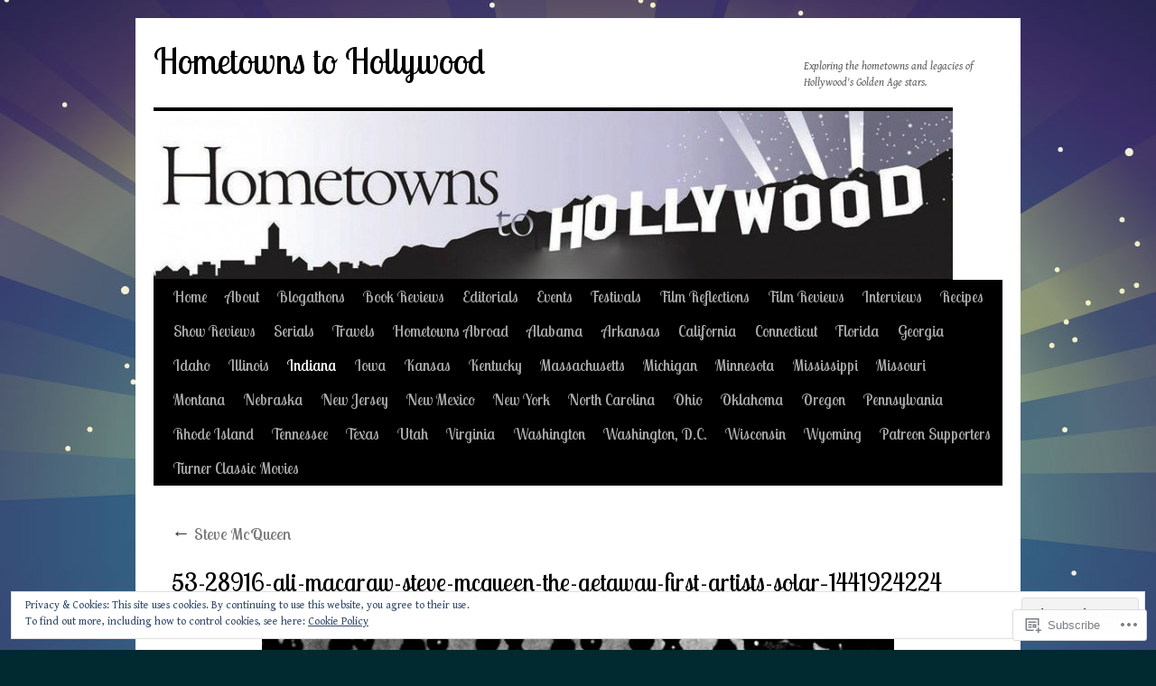

--- FILE ---
content_type: text/html; charset=UTF-8
request_url: https://hometownstohollywood.com/indiana/steve-mcqueen/53-28916-ali-macgraw-steve-mcqueen-the-getaway-first-artists-solar-1441924224/
body_size: 46262
content:
<!DOCTYPE html>
<html lang="en">
<head>
<meta charset="UTF-8" />
<title>
53-28916-ali-macgraw-steve-mcqueen-the-getaway-first-artists-solar&#8211;1441924224 | Hometowns to Hollywood</title>
<link rel="profile" href="https://gmpg.org/xfn/11" />
<link rel="stylesheet" type="text/css" media="all" href="https://s0.wp.com/wp-content/themes/pub/twentyten/style.css?m=1659017451i&amp;ver=20190507" />
<link rel="pingback" href="https://hometownstohollywood.com/xmlrpc.php">
<script type="text/javascript">
  WebFontConfig = {"google":{"families":["Lobster+Two:r:latin,latin-ext","Gentium+Book+Basic:r,i,b,bi:latin,latin-ext"]},"api_url":"https:\/\/fonts-api.wp.com\/css"};
  (function() {
    var wf = document.createElement('script');
    wf.src = '/wp-content/plugins/custom-fonts/js/webfont.js';
    wf.type = 'text/javascript';
    wf.async = 'true';
    var s = document.getElementsByTagName('script')[0];
    s.parentNode.insertBefore(wf, s);
	})();
</script><style id="jetpack-custom-fonts-css">.wf-active #site-title{font-family:"Lobster Two",sans-serif;font-style:normal;font-weight:400}.wf-active #site-title{font-size:39px;font-style:normal;font-weight:400}.wf-active #site-title a{font-weight:400;font-style:normal}.wf-active .pingback a.url, .wf-active body{font-family:"Gentium Book Basic",serif}.wf-active #cancel-comment-reply-link, .wf-active #site-info, .wf-active #wp-calendar, .wf-active .comment-body thead th, .wf-active .comment-body tr th, .wf-active .comment-meta, .wf-active .entry-content label, .wf-active .entry-content thead th, .wf-active .entry-content tr th, .wf-active .entry-meta, .wf-active .entry-utility, .wf-active .form-allowed-tags, .wf-active .pingback p, .wf-active .reply, .wf-active .wp-caption-text{font-family:"Gentium Book Basic",serif}.wf-active h1, .wf-active h2, .wf-active h3, .wf-active h4, .wf-active h5, .wf-active h6{font-weight:400;font-family:"Lobster Two",sans-serif;font-style:normal}.wf-active .page-title span{font-family:"Lobster Two",sans-serif;font-style:normal;font-weight:400}.wf-active #access .menu, .wf-active #access div.menu ul, .wf-active #respond label, .wf-active .entry-title, .wf-active .navigation, .wf-active .page-title, .wf-active .widget-title, .wf-active h3#comments-title, .wf-active h3#reply-title{font-family:"Lobster Two",sans-serif;font-style:normal;font-weight:400}.wf-active #access .menu-header, .wf-active div.menu{font-size:16.9px;font-style:normal;font-weight:400}.wf-active .page-title{font-size:18.2px;font-weight:400;font-style:normal}.wf-active .page-title span{font-size:20.8px;font-style:normal;font-weight:400}.wf-active #content .entry-title{font-size:27.3px;font-weight:400;font-style:normal}.wf-active .navigation{font-size:15.6px;font-style:normal;font-weight:400}.wf-active h3#comments-title, .wf-active h3#reply-title{font-size:26px;font-weight:400;font-style:normal}.wf-active #respond label{font-size:15.6px;font-style:normal;font-weight:400}.wf-active .widget-title{font-weight:400;font-style:normal}</style>
<meta name='robots' content='max-image-preview:large' />

<!-- Async WordPress.com Remote Login -->
<script id="wpcom_remote_login_js">
var wpcom_remote_login_extra_auth = '';
function wpcom_remote_login_remove_dom_node_id( element_id ) {
	var dom_node = document.getElementById( element_id );
	if ( dom_node ) { dom_node.parentNode.removeChild( dom_node ); }
}
function wpcom_remote_login_remove_dom_node_classes( class_name ) {
	var dom_nodes = document.querySelectorAll( '.' + class_name );
	for ( var i = 0; i < dom_nodes.length; i++ ) {
		dom_nodes[ i ].parentNode.removeChild( dom_nodes[ i ] );
	}
}
function wpcom_remote_login_final_cleanup() {
	wpcom_remote_login_remove_dom_node_classes( "wpcom_remote_login_msg" );
	wpcom_remote_login_remove_dom_node_id( "wpcom_remote_login_key" );
	wpcom_remote_login_remove_dom_node_id( "wpcom_remote_login_validate" );
	wpcom_remote_login_remove_dom_node_id( "wpcom_remote_login_js" );
	wpcom_remote_login_remove_dom_node_id( "wpcom_request_access_iframe" );
	wpcom_remote_login_remove_dom_node_id( "wpcom_request_access_styles" );
}

// Watch for messages back from the remote login
window.addEventListener( "message", function( e ) {
	if ( e.origin === "https://r-login.wordpress.com" ) {
		var data = {};
		try {
			data = JSON.parse( e.data );
		} catch( e ) {
			wpcom_remote_login_final_cleanup();
			return;
		}

		if ( data.msg === 'LOGIN' ) {
			// Clean up the login check iframe
			wpcom_remote_login_remove_dom_node_id( "wpcom_remote_login_key" );

			var id_regex = new RegExp( /^[0-9]+$/ );
			var token_regex = new RegExp( /^.*|.*|.*$/ );
			if (
				token_regex.test( data.token )
				&& id_regex.test( data.wpcomid )
			) {
				// We have everything we need to ask for a login
				var script = document.createElement( "script" );
				script.setAttribute( "id", "wpcom_remote_login_validate" );
				script.src = '/remote-login.php?wpcom_remote_login=validate'
					+ '&wpcomid=' + data.wpcomid
					+ '&token=' + encodeURIComponent( data.token )
					+ '&host=' + window.location.protocol
					+ '//' + window.location.hostname
					+ '&postid=13014'
					+ '&is_singular=';
				document.body.appendChild( script );
			}

			return;
		}

		// Safari ITP, not logged in, so redirect
		if ( data.msg === 'LOGIN-REDIRECT' ) {
			window.location = 'https://wordpress.com/log-in?redirect_to=' + window.location.href;
			return;
		}

		// Safari ITP, storage access failed, remove the request
		if ( data.msg === 'LOGIN-REMOVE' ) {
			var css_zap = 'html { -webkit-transition: margin-top 1s; transition: margin-top 1s; } /* 9001 */ html { margin-top: 0 !important; } * html body { margin-top: 0 !important; } @media screen and ( max-width: 782px ) { html { margin-top: 0 !important; } * html body { margin-top: 0 !important; } }';
			var style_zap = document.createElement( 'style' );
			style_zap.type = 'text/css';
			style_zap.appendChild( document.createTextNode( css_zap ) );
			document.body.appendChild( style_zap );

			var e = document.getElementById( 'wpcom_request_access_iframe' );
			e.parentNode.removeChild( e );

			document.cookie = 'wordpress_com_login_access=denied; path=/; max-age=31536000';

			return;
		}

		// Safari ITP
		if ( data.msg === 'REQUEST_ACCESS' ) {
			console.log( 'request access: safari' );

			// Check ITP iframe enable/disable knob
			if ( wpcom_remote_login_extra_auth !== 'safari_itp_iframe' ) {
				return;
			}

			// If we are in a "private window" there is no ITP.
			var private_window = false;
			try {
				var opendb = window.openDatabase( null, null, null, null );
			} catch( e ) {
				private_window = true;
			}

			if ( private_window ) {
				console.log( 'private window' );
				return;
			}

			var iframe = document.createElement( 'iframe' );
			iframe.id = 'wpcom_request_access_iframe';
			iframe.setAttribute( 'scrolling', 'no' );
			iframe.setAttribute( 'sandbox', 'allow-storage-access-by-user-activation allow-scripts allow-same-origin allow-top-navigation-by-user-activation' );
			iframe.src = 'https://r-login.wordpress.com/remote-login.php?wpcom_remote_login=request_access&origin=' + encodeURIComponent( data.origin ) + '&wpcomid=' + encodeURIComponent( data.wpcomid );

			var css = 'html { -webkit-transition: margin-top 1s; transition: margin-top 1s; } /* 9001 */ html { margin-top: 46px !important; } * html body { margin-top: 46px !important; } @media screen and ( max-width: 660px ) { html { margin-top: 71px !important; } * html body { margin-top: 71px !important; } #wpcom_request_access_iframe { display: block; height: 71px !important; } } #wpcom_request_access_iframe { border: 0px; height: 46px; position: fixed; top: 0; left: 0; width: 100%; min-width: 100%; z-index: 99999; background: #23282d; } ';

			var style = document.createElement( 'style' );
			style.type = 'text/css';
			style.id = 'wpcom_request_access_styles';
			style.appendChild( document.createTextNode( css ) );
			document.body.appendChild( style );

			document.body.appendChild( iframe );
		}

		if ( data.msg === 'DONE' ) {
			wpcom_remote_login_final_cleanup();
		}
	}
}, false );

// Inject the remote login iframe after the page has had a chance to load
// more critical resources
window.addEventListener( "DOMContentLoaded", function( e ) {
	var iframe = document.createElement( "iframe" );
	iframe.style.display = "none";
	iframe.setAttribute( "scrolling", "no" );
	iframe.setAttribute( "id", "wpcom_remote_login_key" );
	iframe.src = "https://r-login.wordpress.com/remote-login.php"
		+ "?wpcom_remote_login=key"
		+ "&origin=aHR0cHM6Ly9ob21ldG93bnN0b2hvbGx5d29vZC5jb20%3D"
		+ "&wpcomid=52231643"
		+ "&time=" + Math.floor( Date.now() / 1000 );
	document.body.appendChild( iframe );
}, false );
</script>
<link rel='dns-prefetch' href='//s0.wp.com' />
<link rel='dns-prefetch' href='//widgets.wp.com' />
<link rel='dns-prefetch' href='//af.pubmine.com' />
<link rel="alternate" type="application/rss+xml" title="Hometowns to Hollywood &raquo; Feed" href="https://hometownstohollywood.com/feed/" />
<link rel="alternate" type="application/rss+xml" title="Hometowns to Hollywood &raquo; Comments Feed" href="https://hometownstohollywood.com/comments/feed/" />
<link rel="alternate" type="application/rss+xml" title="Hometowns to Hollywood &raquo; 53-28916-ali-macgraw-steve-mcqueen-the-getaway-first-artists-solar&#8211;1441924224 Comments Feed" href="https://hometownstohollywood.com/indiana/steve-mcqueen/53-28916-ali-macgraw-steve-mcqueen-the-getaway-first-artists-solar-1441924224/feed/" />
	<script type="text/javascript">
		/* <![CDATA[ */
		function addLoadEvent(func) {
			var oldonload = window.onload;
			if (typeof window.onload != 'function') {
				window.onload = func;
			} else {
				window.onload = function () {
					oldonload();
					func();
				}
			}
		}
		/* ]]> */
	</script>
	<link crossorigin='anonymous' rel='stylesheet' id='all-css-0-1' href='/_static/??/wp-content/mu-plugins/widgets/eu-cookie-law/templates/style.css,/wp-content/mu-plugins/likes/jetpack-likes.css?m=1743883414j&cssminify=yes' type='text/css' media='all' />
<style id='wp-emoji-styles-inline-css'>

	img.wp-smiley, img.emoji {
		display: inline !important;
		border: none !important;
		box-shadow: none !important;
		height: 1em !important;
		width: 1em !important;
		margin: 0 0.07em !important;
		vertical-align: -0.1em !important;
		background: none !important;
		padding: 0 !important;
	}
/*# sourceURL=wp-emoji-styles-inline-css */
</style>
<link crossorigin='anonymous' rel='stylesheet' id='all-css-2-1' href='/wp-content/plugins/gutenberg-core/v22.4.0/build/styles/block-library/style.min.css?m=1768935615i&cssminify=yes' type='text/css' media='all' />
<style id='wp-block-library-inline-css'>
.has-text-align-justify {
	text-align:justify;
}
.has-text-align-justify{text-align:justify;}

/*# sourceURL=wp-block-library-inline-css */
</style><style id='global-styles-inline-css'>
:root{--wp--preset--aspect-ratio--square: 1;--wp--preset--aspect-ratio--4-3: 4/3;--wp--preset--aspect-ratio--3-4: 3/4;--wp--preset--aspect-ratio--3-2: 3/2;--wp--preset--aspect-ratio--2-3: 2/3;--wp--preset--aspect-ratio--16-9: 16/9;--wp--preset--aspect-ratio--9-16: 9/16;--wp--preset--color--black: #000;--wp--preset--color--cyan-bluish-gray: #abb8c3;--wp--preset--color--white: #fff;--wp--preset--color--pale-pink: #f78da7;--wp--preset--color--vivid-red: #cf2e2e;--wp--preset--color--luminous-vivid-orange: #ff6900;--wp--preset--color--luminous-vivid-amber: #fcb900;--wp--preset--color--light-green-cyan: #7bdcb5;--wp--preset--color--vivid-green-cyan: #00d084;--wp--preset--color--pale-cyan-blue: #8ed1fc;--wp--preset--color--vivid-cyan-blue: #0693e3;--wp--preset--color--vivid-purple: #9b51e0;--wp--preset--color--blue: #0066cc;--wp--preset--color--medium-gray: #666;--wp--preset--color--light-gray: #f1f1f1;--wp--preset--gradient--vivid-cyan-blue-to-vivid-purple: linear-gradient(135deg,rgb(6,147,227) 0%,rgb(155,81,224) 100%);--wp--preset--gradient--light-green-cyan-to-vivid-green-cyan: linear-gradient(135deg,rgb(122,220,180) 0%,rgb(0,208,130) 100%);--wp--preset--gradient--luminous-vivid-amber-to-luminous-vivid-orange: linear-gradient(135deg,rgb(252,185,0) 0%,rgb(255,105,0) 100%);--wp--preset--gradient--luminous-vivid-orange-to-vivid-red: linear-gradient(135deg,rgb(255,105,0) 0%,rgb(207,46,46) 100%);--wp--preset--gradient--very-light-gray-to-cyan-bluish-gray: linear-gradient(135deg,rgb(238,238,238) 0%,rgb(169,184,195) 100%);--wp--preset--gradient--cool-to-warm-spectrum: linear-gradient(135deg,rgb(74,234,220) 0%,rgb(151,120,209) 20%,rgb(207,42,186) 40%,rgb(238,44,130) 60%,rgb(251,105,98) 80%,rgb(254,248,76) 100%);--wp--preset--gradient--blush-light-purple: linear-gradient(135deg,rgb(255,206,236) 0%,rgb(152,150,240) 100%);--wp--preset--gradient--blush-bordeaux: linear-gradient(135deg,rgb(254,205,165) 0%,rgb(254,45,45) 50%,rgb(107,0,62) 100%);--wp--preset--gradient--luminous-dusk: linear-gradient(135deg,rgb(255,203,112) 0%,rgb(199,81,192) 50%,rgb(65,88,208) 100%);--wp--preset--gradient--pale-ocean: linear-gradient(135deg,rgb(255,245,203) 0%,rgb(182,227,212) 50%,rgb(51,167,181) 100%);--wp--preset--gradient--electric-grass: linear-gradient(135deg,rgb(202,248,128) 0%,rgb(113,206,126) 100%);--wp--preset--gradient--midnight: linear-gradient(135deg,rgb(2,3,129) 0%,rgb(40,116,252) 100%);--wp--preset--font-size--small: 13px;--wp--preset--font-size--medium: 20px;--wp--preset--font-size--large: 36px;--wp--preset--font-size--x-large: 42px;--wp--preset--font-family--albert-sans: 'Albert Sans', sans-serif;--wp--preset--font-family--alegreya: Alegreya, serif;--wp--preset--font-family--arvo: Arvo, serif;--wp--preset--font-family--bodoni-moda: 'Bodoni Moda', serif;--wp--preset--font-family--bricolage-grotesque: 'Bricolage Grotesque', sans-serif;--wp--preset--font-family--cabin: Cabin, sans-serif;--wp--preset--font-family--chivo: Chivo, sans-serif;--wp--preset--font-family--commissioner: Commissioner, sans-serif;--wp--preset--font-family--cormorant: Cormorant, serif;--wp--preset--font-family--courier-prime: 'Courier Prime', monospace;--wp--preset--font-family--crimson-pro: 'Crimson Pro', serif;--wp--preset--font-family--dm-mono: 'DM Mono', monospace;--wp--preset--font-family--dm-sans: 'DM Sans', sans-serif;--wp--preset--font-family--dm-serif-display: 'DM Serif Display', serif;--wp--preset--font-family--domine: Domine, serif;--wp--preset--font-family--eb-garamond: 'EB Garamond', serif;--wp--preset--font-family--epilogue: Epilogue, sans-serif;--wp--preset--font-family--fahkwang: Fahkwang, sans-serif;--wp--preset--font-family--figtree: Figtree, sans-serif;--wp--preset--font-family--fira-sans: 'Fira Sans', sans-serif;--wp--preset--font-family--fjalla-one: 'Fjalla One', sans-serif;--wp--preset--font-family--fraunces: Fraunces, serif;--wp--preset--font-family--gabarito: Gabarito, system-ui;--wp--preset--font-family--ibm-plex-mono: 'IBM Plex Mono', monospace;--wp--preset--font-family--ibm-plex-sans: 'IBM Plex Sans', sans-serif;--wp--preset--font-family--ibarra-real-nova: 'Ibarra Real Nova', serif;--wp--preset--font-family--instrument-serif: 'Instrument Serif', serif;--wp--preset--font-family--inter: Inter, sans-serif;--wp--preset--font-family--josefin-sans: 'Josefin Sans', sans-serif;--wp--preset--font-family--jost: Jost, sans-serif;--wp--preset--font-family--libre-baskerville: 'Libre Baskerville', serif;--wp--preset--font-family--libre-franklin: 'Libre Franklin', sans-serif;--wp--preset--font-family--literata: Literata, serif;--wp--preset--font-family--lora: Lora, serif;--wp--preset--font-family--merriweather: Merriweather, serif;--wp--preset--font-family--montserrat: Montserrat, sans-serif;--wp--preset--font-family--newsreader: Newsreader, serif;--wp--preset--font-family--noto-sans-mono: 'Noto Sans Mono', sans-serif;--wp--preset--font-family--nunito: Nunito, sans-serif;--wp--preset--font-family--open-sans: 'Open Sans', sans-serif;--wp--preset--font-family--overpass: Overpass, sans-serif;--wp--preset--font-family--pt-serif: 'PT Serif', serif;--wp--preset--font-family--petrona: Petrona, serif;--wp--preset--font-family--piazzolla: Piazzolla, serif;--wp--preset--font-family--playfair-display: 'Playfair Display', serif;--wp--preset--font-family--plus-jakarta-sans: 'Plus Jakarta Sans', sans-serif;--wp--preset--font-family--poppins: Poppins, sans-serif;--wp--preset--font-family--raleway: Raleway, sans-serif;--wp--preset--font-family--roboto: Roboto, sans-serif;--wp--preset--font-family--roboto-slab: 'Roboto Slab', serif;--wp--preset--font-family--rubik: Rubik, sans-serif;--wp--preset--font-family--rufina: Rufina, serif;--wp--preset--font-family--sora: Sora, sans-serif;--wp--preset--font-family--source-sans-3: 'Source Sans 3', sans-serif;--wp--preset--font-family--source-serif-4: 'Source Serif 4', serif;--wp--preset--font-family--space-mono: 'Space Mono', monospace;--wp--preset--font-family--syne: Syne, sans-serif;--wp--preset--font-family--texturina: Texturina, serif;--wp--preset--font-family--urbanist: Urbanist, sans-serif;--wp--preset--font-family--work-sans: 'Work Sans', sans-serif;--wp--preset--spacing--20: 0.44rem;--wp--preset--spacing--30: 0.67rem;--wp--preset--spacing--40: 1rem;--wp--preset--spacing--50: 1.5rem;--wp--preset--spacing--60: 2.25rem;--wp--preset--spacing--70: 3.38rem;--wp--preset--spacing--80: 5.06rem;--wp--preset--shadow--natural: 6px 6px 9px rgba(0, 0, 0, 0.2);--wp--preset--shadow--deep: 12px 12px 50px rgba(0, 0, 0, 0.4);--wp--preset--shadow--sharp: 6px 6px 0px rgba(0, 0, 0, 0.2);--wp--preset--shadow--outlined: 6px 6px 0px -3px rgb(255, 255, 255), 6px 6px rgb(0, 0, 0);--wp--preset--shadow--crisp: 6px 6px 0px rgb(0, 0, 0);}:where(body) { margin: 0; }:where(.is-layout-flex){gap: 0.5em;}:where(.is-layout-grid){gap: 0.5em;}body .is-layout-flex{display: flex;}.is-layout-flex{flex-wrap: wrap;align-items: center;}.is-layout-flex > :is(*, div){margin: 0;}body .is-layout-grid{display: grid;}.is-layout-grid > :is(*, div){margin: 0;}body{padding-top: 0px;padding-right: 0px;padding-bottom: 0px;padding-left: 0px;}:root :where(.wp-element-button, .wp-block-button__link){background-color: #32373c;border-width: 0;color: #fff;font-family: inherit;font-size: inherit;font-style: inherit;font-weight: inherit;letter-spacing: inherit;line-height: inherit;padding-top: calc(0.667em + 2px);padding-right: calc(1.333em + 2px);padding-bottom: calc(0.667em + 2px);padding-left: calc(1.333em + 2px);text-decoration: none;text-transform: inherit;}.has-black-color{color: var(--wp--preset--color--black) !important;}.has-cyan-bluish-gray-color{color: var(--wp--preset--color--cyan-bluish-gray) !important;}.has-white-color{color: var(--wp--preset--color--white) !important;}.has-pale-pink-color{color: var(--wp--preset--color--pale-pink) !important;}.has-vivid-red-color{color: var(--wp--preset--color--vivid-red) !important;}.has-luminous-vivid-orange-color{color: var(--wp--preset--color--luminous-vivid-orange) !important;}.has-luminous-vivid-amber-color{color: var(--wp--preset--color--luminous-vivid-amber) !important;}.has-light-green-cyan-color{color: var(--wp--preset--color--light-green-cyan) !important;}.has-vivid-green-cyan-color{color: var(--wp--preset--color--vivid-green-cyan) !important;}.has-pale-cyan-blue-color{color: var(--wp--preset--color--pale-cyan-blue) !important;}.has-vivid-cyan-blue-color{color: var(--wp--preset--color--vivid-cyan-blue) !important;}.has-vivid-purple-color{color: var(--wp--preset--color--vivid-purple) !important;}.has-blue-color{color: var(--wp--preset--color--blue) !important;}.has-medium-gray-color{color: var(--wp--preset--color--medium-gray) !important;}.has-light-gray-color{color: var(--wp--preset--color--light-gray) !important;}.has-black-background-color{background-color: var(--wp--preset--color--black) !important;}.has-cyan-bluish-gray-background-color{background-color: var(--wp--preset--color--cyan-bluish-gray) !important;}.has-white-background-color{background-color: var(--wp--preset--color--white) !important;}.has-pale-pink-background-color{background-color: var(--wp--preset--color--pale-pink) !important;}.has-vivid-red-background-color{background-color: var(--wp--preset--color--vivid-red) !important;}.has-luminous-vivid-orange-background-color{background-color: var(--wp--preset--color--luminous-vivid-orange) !important;}.has-luminous-vivid-amber-background-color{background-color: var(--wp--preset--color--luminous-vivid-amber) !important;}.has-light-green-cyan-background-color{background-color: var(--wp--preset--color--light-green-cyan) !important;}.has-vivid-green-cyan-background-color{background-color: var(--wp--preset--color--vivid-green-cyan) !important;}.has-pale-cyan-blue-background-color{background-color: var(--wp--preset--color--pale-cyan-blue) !important;}.has-vivid-cyan-blue-background-color{background-color: var(--wp--preset--color--vivid-cyan-blue) !important;}.has-vivid-purple-background-color{background-color: var(--wp--preset--color--vivid-purple) !important;}.has-blue-background-color{background-color: var(--wp--preset--color--blue) !important;}.has-medium-gray-background-color{background-color: var(--wp--preset--color--medium-gray) !important;}.has-light-gray-background-color{background-color: var(--wp--preset--color--light-gray) !important;}.has-black-border-color{border-color: var(--wp--preset--color--black) !important;}.has-cyan-bluish-gray-border-color{border-color: var(--wp--preset--color--cyan-bluish-gray) !important;}.has-white-border-color{border-color: var(--wp--preset--color--white) !important;}.has-pale-pink-border-color{border-color: var(--wp--preset--color--pale-pink) !important;}.has-vivid-red-border-color{border-color: var(--wp--preset--color--vivid-red) !important;}.has-luminous-vivid-orange-border-color{border-color: var(--wp--preset--color--luminous-vivid-orange) !important;}.has-luminous-vivid-amber-border-color{border-color: var(--wp--preset--color--luminous-vivid-amber) !important;}.has-light-green-cyan-border-color{border-color: var(--wp--preset--color--light-green-cyan) !important;}.has-vivid-green-cyan-border-color{border-color: var(--wp--preset--color--vivid-green-cyan) !important;}.has-pale-cyan-blue-border-color{border-color: var(--wp--preset--color--pale-cyan-blue) !important;}.has-vivid-cyan-blue-border-color{border-color: var(--wp--preset--color--vivid-cyan-blue) !important;}.has-vivid-purple-border-color{border-color: var(--wp--preset--color--vivid-purple) !important;}.has-blue-border-color{border-color: var(--wp--preset--color--blue) !important;}.has-medium-gray-border-color{border-color: var(--wp--preset--color--medium-gray) !important;}.has-light-gray-border-color{border-color: var(--wp--preset--color--light-gray) !important;}.has-vivid-cyan-blue-to-vivid-purple-gradient-background{background: var(--wp--preset--gradient--vivid-cyan-blue-to-vivid-purple) !important;}.has-light-green-cyan-to-vivid-green-cyan-gradient-background{background: var(--wp--preset--gradient--light-green-cyan-to-vivid-green-cyan) !important;}.has-luminous-vivid-amber-to-luminous-vivid-orange-gradient-background{background: var(--wp--preset--gradient--luminous-vivid-amber-to-luminous-vivid-orange) !important;}.has-luminous-vivid-orange-to-vivid-red-gradient-background{background: var(--wp--preset--gradient--luminous-vivid-orange-to-vivid-red) !important;}.has-very-light-gray-to-cyan-bluish-gray-gradient-background{background: var(--wp--preset--gradient--very-light-gray-to-cyan-bluish-gray) !important;}.has-cool-to-warm-spectrum-gradient-background{background: var(--wp--preset--gradient--cool-to-warm-spectrum) !important;}.has-blush-light-purple-gradient-background{background: var(--wp--preset--gradient--blush-light-purple) !important;}.has-blush-bordeaux-gradient-background{background: var(--wp--preset--gradient--blush-bordeaux) !important;}.has-luminous-dusk-gradient-background{background: var(--wp--preset--gradient--luminous-dusk) !important;}.has-pale-ocean-gradient-background{background: var(--wp--preset--gradient--pale-ocean) !important;}.has-electric-grass-gradient-background{background: var(--wp--preset--gradient--electric-grass) !important;}.has-midnight-gradient-background{background: var(--wp--preset--gradient--midnight) !important;}.has-small-font-size{font-size: var(--wp--preset--font-size--small) !important;}.has-medium-font-size{font-size: var(--wp--preset--font-size--medium) !important;}.has-large-font-size{font-size: var(--wp--preset--font-size--large) !important;}.has-x-large-font-size{font-size: var(--wp--preset--font-size--x-large) !important;}.has-albert-sans-font-family{font-family: var(--wp--preset--font-family--albert-sans) !important;}.has-alegreya-font-family{font-family: var(--wp--preset--font-family--alegreya) !important;}.has-arvo-font-family{font-family: var(--wp--preset--font-family--arvo) !important;}.has-bodoni-moda-font-family{font-family: var(--wp--preset--font-family--bodoni-moda) !important;}.has-bricolage-grotesque-font-family{font-family: var(--wp--preset--font-family--bricolage-grotesque) !important;}.has-cabin-font-family{font-family: var(--wp--preset--font-family--cabin) !important;}.has-chivo-font-family{font-family: var(--wp--preset--font-family--chivo) !important;}.has-commissioner-font-family{font-family: var(--wp--preset--font-family--commissioner) !important;}.has-cormorant-font-family{font-family: var(--wp--preset--font-family--cormorant) !important;}.has-courier-prime-font-family{font-family: var(--wp--preset--font-family--courier-prime) !important;}.has-crimson-pro-font-family{font-family: var(--wp--preset--font-family--crimson-pro) !important;}.has-dm-mono-font-family{font-family: var(--wp--preset--font-family--dm-mono) !important;}.has-dm-sans-font-family{font-family: var(--wp--preset--font-family--dm-sans) !important;}.has-dm-serif-display-font-family{font-family: var(--wp--preset--font-family--dm-serif-display) !important;}.has-domine-font-family{font-family: var(--wp--preset--font-family--domine) !important;}.has-eb-garamond-font-family{font-family: var(--wp--preset--font-family--eb-garamond) !important;}.has-epilogue-font-family{font-family: var(--wp--preset--font-family--epilogue) !important;}.has-fahkwang-font-family{font-family: var(--wp--preset--font-family--fahkwang) !important;}.has-figtree-font-family{font-family: var(--wp--preset--font-family--figtree) !important;}.has-fira-sans-font-family{font-family: var(--wp--preset--font-family--fira-sans) !important;}.has-fjalla-one-font-family{font-family: var(--wp--preset--font-family--fjalla-one) !important;}.has-fraunces-font-family{font-family: var(--wp--preset--font-family--fraunces) !important;}.has-gabarito-font-family{font-family: var(--wp--preset--font-family--gabarito) !important;}.has-ibm-plex-mono-font-family{font-family: var(--wp--preset--font-family--ibm-plex-mono) !important;}.has-ibm-plex-sans-font-family{font-family: var(--wp--preset--font-family--ibm-plex-sans) !important;}.has-ibarra-real-nova-font-family{font-family: var(--wp--preset--font-family--ibarra-real-nova) !important;}.has-instrument-serif-font-family{font-family: var(--wp--preset--font-family--instrument-serif) !important;}.has-inter-font-family{font-family: var(--wp--preset--font-family--inter) !important;}.has-josefin-sans-font-family{font-family: var(--wp--preset--font-family--josefin-sans) !important;}.has-jost-font-family{font-family: var(--wp--preset--font-family--jost) !important;}.has-libre-baskerville-font-family{font-family: var(--wp--preset--font-family--libre-baskerville) !important;}.has-libre-franklin-font-family{font-family: var(--wp--preset--font-family--libre-franklin) !important;}.has-literata-font-family{font-family: var(--wp--preset--font-family--literata) !important;}.has-lora-font-family{font-family: var(--wp--preset--font-family--lora) !important;}.has-merriweather-font-family{font-family: var(--wp--preset--font-family--merriweather) !important;}.has-montserrat-font-family{font-family: var(--wp--preset--font-family--montserrat) !important;}.has-newsreader-font-family{font-family: var(--wp--preset--font-family--newsreader) !important;}.has-noto-sans-mono-font-family{font-family: var(--wp--preset--font-family--noto-sans-mono) !important;}.has-nunito-font-family{font-family: var(--wp--preset--font-family--nunito) !important;}.has-open-sans-font-family{font-family: var(--wp--preset--font-family--open-sans) !important;}.has-overpass-font-family{font-family: var(--wp--preset--font-family--overpass) !important;}.has-pt-serif-font-family{font-family: var(--wp--preset--font-family--pt-serif) !important;}.has-petrona-font-family{font-family: var(--wp--preset--font-family--petrona) !important;}.has-piazzolla-font-family{font-family: var(--wp--preset--font-family--piazzolla) !important;}.has-playfair-display-font-family{font-family: var(--wp--preset--font-family--playfair-display) !important;}.has-plus-jakarta-sans-font-family{font-family: var(--wp--preset--font-family--plus-jakarta-sans) !important;}.has-poppins-font-family{font-family: var(--wp--preset--font-family--poppins) !important;}.has-raleway-font-family{font-family: var(--wp--preset--font-family--raleway) !important;}.has-roboto-font-family{font-family: var(--wp--preset--font-family--roboto) !important;}.has-roboto-slab-font-family{font-family: var(--wp--preset--font-family--roboto-slab) !important;}.has-rubik-font-family{font-family: var(--wp--preset--font-family--rubik) !important;}.has-rufina-font-family{font-family: var(--wp--preset--font-family--rufina) !important;}.has-sora-font-family{font-family: var(--wp--preset--font-family--sora) !important;}.has-source-sans-3-font-family{font-family: var(--wp--preset--font-family--source-sans-3) !important;}.has-source-serif-4-font-family{font-family: var(--wp--preset--font-family--source-serif-4) !important;}.has-space-mono-font-family{font-family: var(--wp--preset--font-family--space-mono) !important;}.has-syne-font-family{font-family: var(--wp--preset--font-family--syne) !important;}.has-texturina-font-family{font-family: var(--wp--preset--font-family--texturina) !important;}.has-urbanist-font-family{font-family: var(--wp--preset--font-family--urbanist) !important;}.has-work-sans-font-family{font-family: var(--wp--preset--font-family--work-sans) !important;}
/*# sourceURL=global-styles-inline-css */
</style>

<style id='classic-theme-styles-inline-css'>
.wp-block-button__link{background-color:#32373c;border-radius:9999px;box-shadow:none;color:#fff;font-size:1.125em;padding:calc(.667em + 2px) calc(1.333em + 2px);text-decoration:none}.wp-block-file__button{background:#32373c;color:#fff}.wp-block-accordion-heading{margin:0}.wp-block-accordion-heading__toggle{background-color:inherit!important;color:inherit!important}.wp-block-accordion-heading__toggle:not(:focus-visible){outline:none}.wp-block-accordion-heading__toggle:focus,.wp-block-accordion-heading__toggle:hover{background-color:inherit!important;border:none;box-shadow:none;color:inherit;padding:var(--wp--preset--spacing--20,1em) 0;text-decoration:none}.wp-block-accordion-heading__toggle:focus-visible{outline:auto;outline-offset:0}
/*# sourceURL=/wp-content/plugins/gutenberg-core/v22.4.0/build/styles/block-library/classic.min.css */
</style>
<link crossorigin='anonymous' rel='stylesheet' id='all-css-4-1' href='/_static/??-eJx9j9sOwjAIhl/[base64]&cssminify=yes' type='text/css' media='all' />
<link rel='stylesheet' id='verbum-gutenberg-css-css' href='https://widgets.wp.com/verbum-block-editor/block-editor.css?ver=1738686361' media='all' />
<link crossorigin='anonymous' rel='stylesheet' id='all-css-6-1' href='/_static/??/wp-content/themes/pub/twentyten/blocks.css,/wp-content/themes/pub/twentyten/style-wpcom.css?m=1610459589j&cssminify=yes' type='text/css' media='all' />
<style id='jetpack_facebook_likebox-inline-css'>
.widget_facebook_likebox {
	overflow: hidden;
}

/*# sourceURL=/wp-content/mu-plugins/jetpack-plugin/moon/modules/widgets/facebook-likebox/style.css */
</style>
<link crossorigin='anonymous' rel='stylesheet' id='all-css-8-1' href='/_static/??-eJzTLy/QTc7PK0nNK9HPLdUtyClNz8wr1i9KTcrJTwcy0/WTi5G5ekCujj52Temp+bo5+cmJJZn5eSgc3bScxMwikFb7XFtDE1NLExMLc0OTLACohS2q&cssminify=yes' type='text/css' media='all' />
<style id='jetpack-global-styles-frontend-style-inline-css'>
:root { --font-headings: unset; --font-base: unset; --font-headings-default: -apple-system,BlinkMacSystemFont,"Segoe UI",Roboto,Oxygen-Sans,Ubuntu,Cantarell,"Helvetica Neue",sans-serif; --font-base-default: -apple-system,BlinkMacSystemFont,"Segoe UI",Roboto,Oxygen-Sans,Ubuntu,Cantarell,"Helvetica Neue",sans-serif;}
/*# sourceURL=jetpack-global-styles-frontend-style-inline-css */
</style>
<link crossorigin='anonymous' rel='stylesheet' id='all-css-10-1' href='/wp-content/themes/h4/global.css?m=1420737423i&cssminify=yes' type='text/css' media='all' />
<script type="text/javascript" id="wpcom-actionbar-placeholder-js-extra">
/* <![CDATA[ */
var actionbardata = {"siteID":"52231643","postID":"13014","siteURL":"https://hometownstohollywood.com","xhrURL":"https://hometownstohollywood.com/wp-admin/admin-ajax.php","nonce":"683dbee943","isLoggedIn":"","statusMessage":"","subsEmailDefault":"instantly","proxyScriptUrl":"https://s0.wp.com/wp-content/js/wpcom-proxy-request.js?m=1513050504i&amp;ver=20211021","shortlink":"https://wp.me/a3x9PR-3nU","i18n":{"followedText":"New posts from this site will now appear in your \u003Ca href=\"https://wordpress.com/reader\"\u003EReader\u003C/a\u003E","foldBar":"Collapse this bar","unfoldBar":"Expand this bar","shortLinkCopied":"Shortlink copied to clipboard."}};
//# sourceURL=wpcom-actionbar-placeholder-js-extra
/* ]]> */
</script>
<script type="text/javascript" id="jetpack-mu-wpcom-settings-js-before">
/* <![CDATA[ */
var JETPACK_MU_WPCOM_SETTINGS = {"assetsUrl":"https://s0.wp.com/wp-content/mu-plugins/jetpack-mu-wpcom-plugin/moon/jetpack_vendor/automattic/jetpack-mu-wpcom/src/build/"};
//# sourceURL=jetpack-mu-wpcom-settings-js-before
/* ]]> */
</script>
<script crossorigin='anonymous' type='text/javascript'  src='/_static/??/wp-content/js/rlt-proxy.js,/wp-content/blog-plugins/wordads-classes/js/cmp/v2/cmp-non-gdpr.js?m=1720530689j'></script>
<script type="text/javascript" id="rlt-proxy-js-after">
/* <![CDATA[ */
	rltInitialize( {"token":null,"iframeOrigins":["https:\/\/widgets.wp.com"]} );
//# sourceURL=rlt-proxy-js-after
/* ]]> */
</script>
<link rel="EditURI" type="application/rsd+xml" title="RSD" href="https://home2hollywood.wordpress.com/xmlrpc.php?rsd" />
<meta name="generator" content="WordPress.com" />
<link rel="canonical" href="https://hometownstohollywood.com/indiana/steve-mcqueen/53-28916-ali-macgraw-steve-mcqueen-the-getaway-first-artists-solar-1441924224/" />
<link rel='shortlink' href='https://wp.me/a3x9PR-3nU' />
<link rel="alternate" type="application/json+oembed" href="https://public-api.wordpress.com/oembed/?format=json&amp;url=https%3A%2F%2Fhometownstohollywood.com%2Findiana%2Fsteve-mcqueen%2F53-28916-ali-macgraw-steve-mcqueen-the-getaway-first-artists-solar-1441924224%2F&amp;for=wpcom-auto-discovery" /><link rel="alternate" type="application/xml+oembed" href="https://public-api.wordpress.com/oembed/?format=xml&amp;url=https%3A%2F%2Fhometownstohollywood.com%2Findiana%2Fsteve-mcqueen%2F53-28916-ali-macgraw-steve-mcqueen-the-getaway-first-artists-solar-1441924224%2F&amp;for=wpcom-auto-discovery" />
<!-- Jetpack Open Graph Tags -->
<meta property="og:type" content="article" />
<meta property="og:title" content="53-28916-ali-macgraw-steve-mcqueen-the-getaway-first-artists-solar&#8211;1441924224" />
<meta property="og:url" content="https://hometownstohollywood.com/indiana/steve-mcqueen/53-28916-ali-macgraw-steve-mcqueen-the-getaway-first-artists-solar-1441924224/" />
<meta property="og:description" content="Visit the post for more." />
<meta property="article:published_time" content="2018-07-02T17:43:54+00:00" />
<meta property="article:modified_time" content="2018-07-02T17:43:54+00:00" />
<meta property="og:site_name" content="Hometowns to Hollywood" />
<meta property="og:image" content="https://hometownstohollywood.com/wp-content/uploads/2018/07/53-28916-ali-macgraw-steve-mcqueen-the-getaway-first-artists-solar-1441924224.jpg" />
<meta property="og:image:alt" content="" />
<meta property="og:locale" content="en_US" />
<meta property="article:publisher" content="https://www.facebook.com/WordPresscom" />
<meta name="twitter:text:title" content="53-28916-ali-macgraw-steve-mcqueen-the-getaway-first-artists-solar&#8211;1441924224" />
<meta name="twitter:image" content="https://hometownstohollywood.com/wp-content/uploads/2018/07/53-28916-ali-macgraw-steve-mcqueen-the-getaway-first-artists-solar-1441924224.jpg?w=640" />
<meta name="twitter:card" content="summary_large_image" />
<meta name="twitter:description" content="Visit the post for more." />

<!-- End Jetpack Open Graph Tags -->
<link rel='openid.server' href='https://hometownstohollywood.com/?openidserver=1' />
<link rel='openid.delegate' href='https://hometownstohollywood.com/' />
<link rel="search" type="application/opensearchdescription+xml" href="https://hometownstohollywood.com/osd.xml" title="Hometowns to Hollywood" />
<link rel="search" type="application/opensearchdescription+xml" href="https://s1.wp.com/opensearch.xml" title="WordPress.com" />
<meta name="theme-color" content="#002930" />
		<style type="text/css">
			.recentcomments a {
				display: inline !important;
				padding: 0 !important;
				margin: 0 !important;
			}

			table.recentcommentsavatartop img.avatar, table.recentcommentsavatarend img.avatar {
				border: 0px;
				margin: 0;
			}

			table.recentcommentsavatartop a, table.recentcommentsavatarend a {
				border: 0px !important;
				background-color: transparent !important;
			}

			td.recentcommentsavatarend, td.recentcommentsavatartop {
				padding: 0px 0px 1px 0px;
				margin: 0px;
			}

			td.recentcommentstextend {
				border: none !important;
				padding: 0px 0px 2px 10px;
			}

			.rtl td.recentcommentstextend {
				padding: 0px 10px 2px 0px;
			}

			td.recentcommentstexttop {
				border: none;
				padding: 0px 0px 0px 10px;
			}

			.rtl td.recentcommentstexttop {
				padding: 0px 10px 0px 0px;
			}
		</style>
		<meta name="description" content="Exploring the hometowns and legacies of Hollywood&#039;s Golden Age stars." />
<style type="text/css" id="custom-background-css">
body.custom-background { background-color: #002930; background-image: url("https://home2hollywood.files.wordpress.com/2016/01/background-hollywood-party-2013.jpg"); background-position: center top; background-size: auto; background-repeat: no-repeat; background-attachment: fixed; }
</style>
	<script type="text/javascript">
/* <![CDATA[ */
var wa_client = {}; wa_client.cmd = []; wa_client.config = { 'blog_id': 52231643, 'blog_language': 'en', 'is_wordads': true, 'hosting_type': 1, 'afp_account_id': 'pub-5008333510605068', 'afp_host_id': 5038568878849053, 'theme': 'pub/twentyten', '_': { 'title': 'Advertisement', 'privacy_settings': 'Privacy Settings' }, 'formats': [ 'belowpost', 'bottom_sticky', 'sidebar_sticky_right', 'top', 'shortcode', 'gutenberg_rectangle', 'gutenberg_leaderboard', 'gutenberg_mobile_leaderboard', 'gutenberg_skyscraper' ] };
/* ]]> */
</script>
		<script type="text/javascript">

			window.doNotSellCallback = function() {

				var linkElements = [
					'a[href="https://wordpress.com/?ref=footer_blog"]',
					'a[href="https://wordpress.com/?ref=footer_website"]',
					'a[href="https://wordpress.com/?ref=vertical_footer"]',
					'a[href^="https://wordpress.com/?ref=footer_segment_"]',
				].join(',');

				var dnsLink = document.createElement( 'a' );
				dnsLink.href = 'https://wordpress.com/advertising-program-optout/';
				dnsLink.classList.add( 'do-not-sell-link' );
				dnsLink.rel = 'nofollow';
				dnsLink.style.marginLeft = '0.5em';
				dnsLink.textContent = 'Do Not Sell or Share My Personal Information';

				var creditLinks = document.querySelectorAll( linkElements );

				if ( 0 === creditLinks.length ) {
					return false;
				}

				Array.prototype.forEach.call( creditLinks, function( el ) {
					el.insertAdjacentElement( 'afterend', dnsLink );
				});

				return true;
			};

		</script>
		<style type="text/css" id="custom-colors-css">#access ul li.current_page_item > a, #access ul li.current_page_parent > a, #access ul li.current-menu-ancestor > a, #access ul li.current-menu-item > a, #access ul li.current-menu-parent > a { color: #FFFFFF;}
#access li:hover > a, #access ul ul *:hover > a { fg2: #ffffff;}
#access a { color: #AAAAAA;}
.entry-meta a:link, .entry-utility a:link { color: #888888;}
body { background-color: #002930;}
</style>
<link rel="icon" href="https://hometownstohollywood.com/wp-content/uploads/2017/08/image-2017-08-11.jpg?w=32" sizes="32x32" />
<link rel="icon" href="https://hometownstohollywood.com/wp-content/uploads/2017/08/image-2017-08-11.jpg?w=192" sizes="192x192" />
<link rel="apple-touch-icon" href="https://hometownstohollywood.com/wp-content/uploads/2017/08/image-2017-08-11.jpg?w=180" />
<meta name="msapplication-TileImage" content="https://hometownstohollywood.com/wp-content/uploads/2017/08/image-2017-08-11.jpg?w=270" />
<script type="text/javascript">
	window.google_analytics_uacct = "UA-52447-2";
</script>

<script type="text/javascript">
	var _gaq = _gaq || [];
	_gaq.push(['_setAccount', 'UA-52447-2']);
	_gaq.push(['_gat._anonymizeIp']);
	_gaq.push(['_setDomainName', 'none']);
	_gaq.push(['_setAllowLinker', true]);
	_gaq.push(['_initData']);
	_gaq.push(['_trackPageview']);

	(function() {
		var ga = document.createElement('script'); ga.type = 'text/javascript'; ga.async = true;
		ga.src = ('https:' == document.location.protocol ? 'https://ssl' : 'http://www') + '.google-analytics.com/ga.js';
		(document.getElementsByTagName('head')[0] || document.getElementsByTagName('body')[0]).appendChild(ga);
	})();
</script>
</head>

<body class="attachment wp-singular attachment-template-default attachmentid-13014 attachment-jpeg custom-background wp-theme-pubtwentyten customizer-styles-applied single-author jetpack-reblog-enabled custom-colors">
<div id="wrapper" class="hfeed">
	<div id="header">
		<div id="masthead">
			<div id="branding" role="banner">
								<div id="site-title">
					<span>
						<a href="https://hometownstohollywood.com/" title="Hometowns to Hollywood" rel="home">Hometowns to Hollywood</a>
					</span>
				</div>
				<div id="site-description">Exploring the hometowns and legacies of Hollywood&#039;s Golden Age stars.</div>

									<a class="home-link" href="https://hometownstohollywood.com/" title="Hometowns to Hollywood" rel="home">
						<img src="https://hometownstohollywood.com/wp-content/uploads/2015/09/cropped-cropped-11973912_10204892333765246_453811148_o.jpg" width="885" height="186" alt="" />
					</a>
								</div><!-- #branding -->

			<div id="access" role="navigation">
								<div class="skip-link screen-reader-text"><a href="#content" title="Skip to content">Skip to content</a></div>
				<div class="menu"><ul>
<li ><a href="https://hometownstohollywood.com/">Home</a></li><li class="page_item page-item-1 page_item_has_children"><a href="https://hometownstohollywood.com/about/">About</a>
<ul class='children'>
	<li class="page_item page-item-22303"><a href="https://hometownstohollywood.com/about/announcements/">Announcements</a></li>
	<li class="page_item page-item-14487"><a href="https://hometownstohollywood.com/about/monthly-newsletter/">Monthly Newsletter</a></li>
	<li class="page_item page-item-10573"><a href="https://hometownstohollywood.com/about/publications/">Publications &amp; Presentations</a></li>
	<li class="page_item page-item-1518"><a href="https://hometownstohollywood.com/about/inquiries-contact-information/">Inquiries &amp; Contact</a></li>
</ul>
</li>
<li class="page_item page-item-1097 page_item_has_children"><a href="https://hometownstohollywood.com/blogathons/">Blogathons</a>
<ul class='children'>
	<li class="page_item page-item-14942"><a href="https://hometownstohollywood.com/blogathons/5-favorite-films-of-the-50s/">5 Favorite Films of the&nbsp;&#8217;50s</a></li>
	<li class="page_item page-item-2804"><a href="https://hometownstohollywood.com/blogathons/5-movies-on-an-island-blogathon/">5 Movies on an Island&nbsp;Blogathon</a></li>
	<li class="page_item page-item-21001"><a href="https://hometownstohollywood.com/blogathons/6-from-the-60s/">6 from the&nbsp;&#8217;60s</a></li>
	<li class="page_item page-item-21034"><a href="https://hometownstohollywood.com/blogathons/classics-for-comfort/">Classics for Comfort</a></li>
	<li class="page_item page-item-7982"><a href="https://hometownstohollywood.com/blogathons/five-stars/">Five Stars Blogathon</a></li>
	<li class="page_item page-item-28860"><a href="https://hometownstohollywood.com/blogathons/four-favorite-noirs/">Four Favorite Noirs</a></li>
	<li class="page_item page-item-30902"><a href="https://hometownstohollywood.com/blogathons/the-take-two-blogathon/">The &#8220;Take Two!&#8221;&nbsp;Blogathon</a></li>
	<li class="page_item page-item-25626"><a href="https://hometownstohollywood.com/blogathons/the-biopic-blogathon/">The Biopic Blogathon</a></li>
	<li class="page_item page-item-10671"><a href="https://hometownstohollywood.com/blogathons/the-busby-berkeley-blogathon-42nd-street-1933/">The Busby Berkeley&nbsp;Blogathon</a></li>
	<li class="page_item page-item-22324"><a href="https://hometownstohollywood.com/blogathons/the-celluloid-road-trip-blogathon/">The Celluloid Road Trip Blogathon: Domestic&nbsp;Edition</a></li>
	<li class="page_item page-item-34226"><a href="https://hometownstohollywood.com/blogathons/celluloid-road-trip-blogathon-international-edition/">The Celluloid Road Trip Blogathon: International&nbsp;Edition</a></li>
	<li class="page_item page-item-14905"><a href="https://hometownstohollywood.com/blogathons/the-hollywood-gangsters-blogathon/">The Hollywood Gangsters&nbsp;Blogathon</a></li>
	<li class="page_item page-item-13673"><a href="https://hometownstohollywood.com/blogathons/the-mgm-musical-magic-blogathon/">The MGM Musical Magic&nbsp;Blogathon</a></li>
	<li class="page_item page-item-41432"><a href="https://hometownstohollywood.com/blogathons/the-once-upon-a-time-blogathon/">The Once Upon a Time&nbsp;Blogathon</a></li>
	<li class="page_item page-item-20006"><a href="https://hometownstohollywood.com/blogathons/the-wedding-bells-blogathon/">The Wedding Bells&nbsp;Blogathon</a></li>
</ul>
</li>
<li class="page_item page-item-1178 page_item_has_children"><a href="https://hometownstohollywood.com/book-reviews/">Book Reviews</a>
<ul class='children'>
	<li class="page_item page-item-22933 page_item_has_children"><a href="https://hometownstohollywood.com/book-reviews/biographies/">Biographies</a>
	<ul class='children'>
		<li class="page_item page-item-31702"><a href="https://hometownstohollywood.com/book-reviews/biographies/a-front-row-seat/">A Front Row&nbsp;Seat</a></li>
		<li class="page_item page-item-34020"><a href="https://hometownstohollywood.com/book-reviews/biographies/a-k-a-lucy/">A.K.A. Lucy</a></li>
		<li class="page_item page-item-30646"><a href="https://hometownstohollywood.com/book-reviews/biographies/agent-josephine/">Agent Josephine</a></li>
		<li class="page_item page-item-31690"><a href="https://hometownstohollywood.com/book-reviews/biographies/aline-macmahon/">Aline MacMahon</a></li>
		<li class="page_item page-item-1180"><a href="https://hometownstohollywood.com/book-reviews/biographies/ann-blyth-actress-singer-star/">Ann Blyth: Actress. Singer.&nbsp;Star.</a></li>
		<li class="page_item page-item-24790"><a href="https://hometownstohollywood.com/book-reviews/biographies/anna-held-and-the-birth-of-ziegfelds-broadway/">Anna Held and the Birth of Ziegfeld&#8217;s Broadway</a></li>
		<li class="page_item page-item-29402"><a href="https://hometownstohollywood.com/book-reviews/biographies/anne-bancroft-a-life/">Anne Bancroft: A&nbsp;Life</a></li>
		<li class="page_item page-item-25889"><a href="https://hometownstohollywood.com/book-reviews/biographies/anvils-mallets-dynamite/">Anvils, Mallets &amp;&nbsp;Dynamite</a></li>
		<li class="page_item page-item-39614"><a href="https://hometownstohollywood.com/book-reviews/biographies/audrey-hepburn/">Audrey Hepburn</a></li>
		<li class="page_item page-item-7564"><a href="https://hometownstohollywood.com/book-reviews/biographies/barbara-la-marr-the-girl-who-was-too-beautiful-for-hollywood/">Barbara La Marr: The Girl Who Was Too Beautiful for&nbsp;Hollywood</a></li>
		<li class="page_item page-item-26129"><a href="https://hometownstohollywood.com/book-reviews/biographies/billy-wilder-dancing-on-the-edge/">Billy Wilder: Dancing on the&nbsp;Edge</a></li>
		<li class="page_item page-item-39389"><a href="https://hometownstohollywood.com/book-reviews/biographies/bobby-darin/">Bobby Darin</a></li>
		<li class="page_item page-item-43691"><a href="https://hometownstohollywood.com/book-reviews/biographies/bogart-and-huston/">Bogart and Huston</a></li>
		<li class="page_item page-item-28640"><a href="https://hometownstohollywood.com/book-reviews/biographies/buster-keaton-a-filmmakers-life/">Buster Keaton: A Filmmaker&#8217;s Life</a></li>
		<li class="page_item page-item-26094"><a href="https://hometownstohollywood.com/book-reviews/biographies/buzz-the-life-and-art-of-busby-berkeley/">Buzz: The Life and Art of Busby&nbsp;Berkeley</a></li>
		<li class="page_item page-item-27538"><a href="https://hometownstohollywood.com/book-reviews/biographies/camera-man/">Camera Man</a></li>
		<li class="page_item page-item-31735"><a href="https://hometownstohollywood.com/book-reviews/biographies/captain-of-her-soul/">Captain of Her Soul: The Life of Marion&nbsp;Davies</a></li>
		<li class="page_item page-item-23003"><a href="https://hometownstohollywood.com/book-reviews/biographies/cary-grant-the-making-of-a-hollywood-legend/">Cary Grant, the Making of a Hollywood&nbsp;Legend</a></li>
		<li class="page_item page-item-42453"><a href="https://hometownstohollywood.com/book-reviews/biographies/cesar-romero/">Cesar Romero</a></li>
		<li class="page_item page-item-34394"><a href="https://hometownstohollywood.com/book-reviews/biographies/chaplin/">Chaplin</a></li>
		<li class="page_item page-item-26205"><a href="https://hometownstohollywood.com/book-reviews/biographies/charles-boyer-the-french-lover/">Charles Boyer: The French&nbsp;Lover</a></li>
		<li class="page_item page-item-36023"><a href="https://hometownstohollywood.com/book-reviews/biographies/charlie-chaplin-vs-america/">Charlie Chaplin vs.&nbsp;America</a></li>
		<li class="page_item page-item-33180"><a href="https://hometownstohollywood.com/book-reviews/biographies/citizen-welles/">Citizen Welles</a></li>
		<li class="page_item page-item-28201"><a href="https://hometownstohollywood.com/book-reviews/biographies/clarence-brown-hollywoods-forgotten-master/">Clarence Brown: Hollywood&#8217;s Forgotten&nbsp;Master</a></li>
		<li class="page_item page-item-45747"><a href="https://hometownstohollywood.com/book-reviews/biographies/claudette-colbert/">Claudette Colbert</a></li>
		<li class="page_item page-item-25843"><a href="https://hometownstohollywood.com/book-reviews/biographies/competing-with-idiots/">Competing with Idiots</a></li>
		<li class="page_item page-item-22441"><a href="https://hometownstohollywood.com/book-reviews/biographies/dan-duryea-heel-with-a-heart/">Dan Duryea: Heel with a&nbsp;Heart</a></li>
		<li class="page_item page-item-39344"><a href="https://hometownstohollywood.com/book-reviews/biographies/dancing-on-the-edge/">Dancing on the&nbsp;Edge</a></li>
		<li class="page_item page-item-39260"><a href="https://hometownstohollywood.com/book-reviews/biographies/dark-carnival/">Dark Carnival</a></li>
		<li class="page_item page-item-41993"><a href="https://hometownstohollywood.com/book-reviews/biographies/dashing-to-the-end/">Dashing to the&nbsp;End</a></li>
		<li class="page_item page-item-39378"><a href="https://hometownstohollywood.com/book-reviews/biographies/daughter-of-daring/">Daughter of Daring</a></li>
		<li class="page_item page-item-38002"><a href="https://hometownstohollywood.com/book-reviews/biographies/daughter-of-the-dragon/">Daughter of the&nbsp;Dragon</a></li>
		<li class="page_item page-item-30912"><a href="https://hometownstohollywood.com/book-reviews/biographies/deanna-durbin-judy-garland-and-the-golden-age-of-hollywood/">Deanna Durbin, Judy Garland, and the Golden Age of&nbsp;Hollywood</a></li>
		<li class="page_item page-item-21552"><a href="https://hometownstohollywood.com/book-reviews/biographies/deanna-durbin-a-hollywood-fairytale/">Deanna Durbin: A Hollywood Fairy&nbsp;Tale</a></li>
		<li class="page_item page-item-23618"><a href="https://hometownstohollywood.com/book-reviews/biographies/dear-bob/">Dear Bob&#8230;</a></li>
		<li class="page_item page-item-41981"><a href="https://hometownstohollywood.com/book-reviews/biographies/desi-arnaz/">Desi Arnaz</a></li>
		<li class="page_item page-item-34494"><a href="https://hometownstohollywood.com/book-reviews/biographies/don-rickles/">Don Rickles</a></li>
		<li class="page_item page-item-38266"><a href="https://hometownstohollywood.com/book-reviews/biographies/dorothy-parker-in-hollywood/">Dorothy Parker in&nbsp;Hollywood</a></li>
		<li class="page_item page-item-38392"><a href="https://hometownstohollywood.com/book-reviews/biographies/driving-marilyn/">Driving Marilyn</a></li>
		<li class="page_item page-item-34548"><a href="https://hometownstohollywood.com/book-reviews/biographies/edith-head/">Edith Head</a></li>
		<li class="page_item page-item-34427"><a href="https://hometownstohollywood.com/book-reviews/biographies/eleanor-powell/">Eleanor Powell</a></li>
		<li class="page_item page-item-34524"><a href="https://hometownstohollywood.com/book-reviews/biographies/elizabeth-and-monty/">Elizabeth and Monty</a></li>
		<li class="page_item page-item-28224"><a href="https://hometownstohollywood.com/book-reviews/biographies/fay-wray-and-robert-riskin/">Fay Wray and Robert&nbsp;Riskin</a></li>
		<li class="page_item page-item-36090"><a href="https://hometownstohollywood.com/book-reviews/biographies/ferocious-ambition/">Ferocious Ambition</a></li>
		<li class="page_item page-item-26054"><a href="https://hometownstohollywood.com/book-reviews/biographies/films-first-family/">Film&#8217;s First Family</a></li>
		<li class="page_item page-item-35418"><a href="https://hometownstohollywood.com/book-reviews/biographies/gary-cooper-enduring-style/">Gary Cooper: Enduring&nbsp;Style</a></li>
		<li class="page_item page-item-38080"><a href="https://hometownstohollywood.com/book-reviews/biographies/george-cukors-people/">George Cukor&#8217;s People</a></li>
		<li class="page_item page-item-34574"><a href="https://hometownstohollywood.com/book-reviews/biographies/george-hurrells-hollywood/">George Hurrell&#8217;s Hollywood</a></li>
		<li class="page_item page-item-23527"><a href="https://hometownstohollywood.com/book-reviews/biographies/glamour-ghoul-the-passions-and-pain-of-the-real-vampira-maila-nurmi/">Glamour Ghoul: The Passions and Pain of the Real Vampira, Maila&nbsp;Nurmi</a></li>
		<li class="page_item page-item-34587"><a href="https://hometownstohollywood.com/book-reviews/biographies/grace-kelly/">Grace Kelly</a></li>
		<li class="page_item page-item-28677"><a href="https://hometownstohollywood.com/book-reviews/biographies/hal-wallis/">Hal Wallis</a></li>
		<li class="page_item page-item-38127"><a href="https://hometownstohollywood.com/book-reviews/biographies/helen-morgan/">Helen Morgan</a></li>
		<li class="page_item page-item-35952"><a href="https://hometownstohollywood.com/book-reviews/biographies/hello-norma-jeane/">Hello, Norma Jeane</a></li>
		<li class="page_item page-item-36751"><a href="https://hometownstohollywood.com/book-reviews/biographies/hollywood-enigma/">Hollywood Enigma</a></li>
		<li class="page_item page-item-36399"><a href="https://hometownstohollywood.com/book-reviews/biographies/ian-fleming/">Ian Fleming</a></li>
		<li class="page_item page-item-38588"><a href="https://hometownstohollywood.com/book-reviews/biographies/ida-lupino-forgotten-auteur/">Ida Lupino, Forgotten&nbsp;Auteur</a></li>
		<li class="page_item page-item-32201"><a href="https://hometownstohollywood.com/book-reviews/biographies/ida-lupino-a-biography/">Ida Lupino: A&nbsp;Biography</a></li>
		<li class="page_item page-item-25338"><a href="https://hometownstohollywood.com/book-reviews/biographies/jayne-mansfield/">Jayne Mansfield</a></li>
		<li class="page_item page-item-31814"><a href="https://hometownstohollywood.com/book-reviews/biographies/jean-gabin/">Jean Gabin</a></li>
		<li class="page_item page-item-36693"><a href="https://hometownstohollywood.com/book-reviews/biographies/jean-peters/">Jean Peters</a></li>
		<li class="page_item page-item-32993"><a href="https://hometownstohollywood.com/book-reviews/biographies/jessica-lange/">Jessica Lange</a></li>
		<li class="page_item page-item-42214"><a href="https://hometownstohollywood.com/book-reviews/biographies/joan-crawford/">Joan Crawford</a></li>
		<li class="page_item page-item-24763"><a href="https://hometownstohollywood.com/book-reviews/biographies/joan-crawford-the-essential-biography/">Joan Crawford: The Essential&nbsp;Biography</a></li>
		<li class="page_item page-item-22382"><a href="https://hometownstohollywood.com/book-reviews/biographies/jobyna-ralston-a-life-in-pictures/">Jobyna Ralston: A Life in&nbsp;Pictures</a></li>
		<li class="page_item page-item-36001"><a href="https://hometownstohollywood.com/book-reviews/biographies/john-ford/">John Ford</a></li>
		<li class="page_item page-item-27986"><a href="https://hometownstohollywood.com/book-reviews/biographies/john-gilbert-the-last-of-the-silent-film-stars/">John Gilbert: The Last of the Silent Film&nbsp;Stars</a></li>
		<li class="page_item page-item-22582"><a href="https://hometownstohollywood.com/book-reviews/biographies/jose-ferrer-success-and-survival/">José Ferrer: Success and&nbsp;Survival</a></li>
		<li class="page_item page-item-41395"><a href="https://hometownstohollywood.com/book-reviews/biographies/josephine-bakers-secret-war/">Josephine Baker&#8217;s Secret&nbsp;War</a></li>
		<li class="page_item page-item-41478"><a href="https://hometownstohollywood.com/book-reviews/biographies/judy-garland/">Judy Garland</a></li>
		<li class="page_item page-item-39357"><a href="https://hometownstohollywood.com/book-reviews/biographies/june-mathis/">June Mathis</a></li>
		<li class="page_item page-item-39423"><a href="https://hometownstohollywood.com/book-reviews/biographies/l-a-coroner/">L.A. Coroner</a></li>
		<li class="page_item page-item-31799"><a href="https://hometownstohollywood.com/book-reviews/biographies/lawrence-tierney/">Lawrence Tierney</a></li>
		<li class="page_item page-item-34044"><a href="https://hometownstohollywood.com/book-reviews/biographies/lena-horne/">Lena Horne</a></li>
		<li class="page_item page-item-38092"><a href="https://hometownstohollywood.com/book-reviews/biographies/lionel-barrymore/">Lionel Barrymore</a></li>
		<li class="page_item page-item-43661"><a href="https://hometownstohollywood.com/book-reviews/biographies/loretta-young/">Loretta Young</a></li>
		<li class="page_item page-item-39411"><a href="https://hometownstohollywood.com/book-reviews/biographies/love-queenie/">Love, Queenie</a></li>
		<li class="page_item page-item-39402"><a href="https://hometownstohollywood.com/book-reviews/biographies/david-tomlinson/">Luckier Than Most</a></li>
		<li class="page_item page-item-35974"><a href="https://hometownstohollywood.com/book-reviews/biographies/magic-time/">Magic Time</a></li>
		<li class="page_item page-item-21232"><a href="https://hometownstohollywood.com/book-reviews/biographies/marion-davies-a-biography/">Marion Davies: A&nbsp;Biography</a></li>
		<li class="page_item page-item-30624"><a href="https://hometownstohollywood.com/book-reviews/biographies/marlene/">Marlene</a></li>
		<li class="page_item page-item-38034"><a href="https://hometownstohollywood.com/book-reviews/biographies/mary-c-mccall-jr/">Mary C. McCall&nbsp;Jr.</a></li>
		<li class="page_item page-item-28128"><a href="https://hometownstohollywood.com/book-reviews/biographies/maureen-ohara-the-biography/">Maureen O&#8217;Hara: The&nbsp;Biography</a></li>
		<li class="page_item page-item-24820"><a href="https://hometownstohollywood.com/book-reviews/biographies/mean-moody-magnificent-jane-russell-and-the-marketing-of-a-hollywood-legend/">Mean&#8230;Moody&#8230;Magnificent!: Jane Russell and the Marketing of a Hollywood&nbsp;Legend</a></li>
		<li class="page_item page-item-28588"><a href="https://hometownstohollywood.com/book-reviews/biographies/my-place-in-the-sun/">My Place in the&nbsp;Sun</a></li>
		<li class="page_item page-item-26035"><a href="https://hometownstohollywood.com/book-reviews/biographies/natalie-wood-a-life/">Natalie Wood: A&nbsp;Life</a></li>
		<li class="page_item page-item-26108"><a href="https://hometownstohollywood.com/book-reviews/biographies/nazimova-a-biography/">Nazimova: A Biography</a></li>
		<li class="page_item page-item-23307"><a href="https://hometownstohollywood.com/book-reviews/biographies/olivia-de-havilland-lady-triumphant/">Olivia de Havilland: Lady&nbsp;Triumphant</a></li>
		<li class="page_item page-item-37900"><a href="https://hometownstohollywood.com/book-reviews/biographies/on-audrey-hepburn/">On Audrey Hepburn</a></li>
		<li class="page_item page-item-25733"><a href="https://hometownstohollywood.com/book-reviews/biographies/otto-preminger/">Otto Preminger</a></li>
		<li class="page_item page-item-28112"><a href="https://hometownstohollywood.com/book-reviews/biographies/patricia-neal-an-unquiet-life/">Patricia Neal: An Unquiet&nbsp;Life</a></li>
		<li class="page_item page-item-38056"><a href="https://hometownstohollywood.com/book-reviews/biographies/peerless/">Peerless</a></li>
		<li class="page_item page-item-22697"><a href="https://hometownstohollywood.com/book-reviews/biographies/phantom-lady/">Phantom Lady</a></li>
		<li class="page_item page-item-43649"><a href="https://hometownstohollywood.com/book-reviews/biographies/ray-milland/">Ray Milland</a></li>
		<li class="page_item page-item-26804"><a href="https://hometownstohollywood.com/book-reviews/biographies/robert-riskin/">Robert Riskin</a></li>
		<li class="page_item page-item-23017"><a href="https://hometownstohollywood.com/book-reviews/biographies/robert-taylor-male-beauty-masculinity-and-stardom-in-hollywood/">Robert Taylor: Male Beauty, Masculinity, and Stardom in&nbsp;Hollywood</a></li>
		<li class="page_item page-item-15396"><a href="https://hometownstohollywood.com/book-reviews/biographies/seen-from-the-wings-luise-rainer-my-mother-the-journey/">Seen from the Wings: Luise Rainer. My Mother, The&nbsp;Journey</a></li>
		<li class="page_item page-item-32220"><a href="https://hometownstohollywood.com/book-reviews/biographies/shari-lewis-lamb-chop/">Shari Lewis &amp; Lamb&nbsp;Chop</a></li>
		<li class="page_item page-item-23688"><a href="https://hometownstohollywood.com/book-reviews/biographies/she-damn-near-ran-the-studio/">She Damn Near Ran the&nbsp;Studio</a></li>
		<li class="page_item page-item-39257"><a href="https://hometownstohollywood.com/book-reviews/biographies/shemp/">Shemp!</a></li>
		<li class="page_item page-item-34008"><a href="https://hometownstohollywood.com/book-reviews/biographies/starmaker/">Starmaker</a></li>
		<li class="page_item page-item-33957"><a href="https://hometownstohollywood.com/book-reviews/biographies/straight-lady/">Straight Lady</a></li>
		<li class="page_item page-item-34451"><a href="https://hometownstohollywood.com/book-reviews/biographies/strictly-dynamite/">Strictly Dynamite</a></li>
		<li class="page_item page-item-35963"><a href="https://hometownstohollywood.com/book-reviews/biographies/the-accidental-star/">The Accidental Star</a></li>
		<li class="page_item page-item-26157"><a href="https://hometownstohollywood.com/book-reviews/biographies/the-boys/">The Boys</a></li>
		<li class="page_item page-item-24738"><a href="https://hometownstohollywood.com/book-reviews/biographies/the-brief-madcap-life-of-kay-kendall/">The Brief, Madcap Life of Kay&nbsp;Kendall</a></li>
		<li class="page_item page-item-28576"><a href="https://hometownstohollywood.com/book-reviews/biographies/the-brothers-mankiewicz/">The Brothers Mankiewicz</a></li>
		<li class="page_item page-item-2154"><a href="https://hometownstohollywood.com/book-reviews/biographies/the-first-king-of-hollywood-the-life-of-douglas-fairbanks/">The First King of Hollywood: The Life of Douglas&nbsp;Fairbanks</a></li>
		<li class="page_item page-item-1658"><a href="https://hometownstohollywood.com/book-reviews/biographies/the-ice-cream-blonde-the-whirlwind-life-and-mysterious-death-of-screwball-comedienne-thelma-todd/">The Ice Cream Blonde: The Whirlwind Life and Mysterious Death of Screwball Comedienne Thelma&nbsp;Todd</a></li>
		<li class="page_item page-item-23034"><a href="https://hometownstohollywood.com/book-reviews/biographies/the-lady-from-the-black-lagoon/">The Lady from the Black&nbsp;Lagoon</a></li>
		<li class="page_item page-item-22466"><a href="https://hometownstohollywood.com/book-reviews/biographies/the-life-of-dick-haymes/">The Life of Dick&nbsp;Haymes</a></li>
		<li class="page_item page-item-35421"><a href="https://hometownstohollywood.com/book-reviews/biographies/the-path-to-paradise-a-francis-ford-coppola-story/">The Path to Paradise: A Francis Ford Coppola&nbsp;Story</a></li>
		<li class="page_item page-item-29967"><a href="https://hometownstohollywood.com/book-reviews/biographies/the-queen-of-technicolor/">The Queen of&nbsp;Technicolor</a></li>
		<li class="page_item page-item-38112"><a href="https://hometownstohollywood.com/book-reviews/biographies/the-real-bogie-bacall/">The Real Bogie &amp;&nbsp;Bacall</a></li>
		<li class="page_item page-item-26251"><a href="https://hometownstohollywood.com/book-reviews/biographies/the-savvy-sphinx/">The Savvy Sphinx</a></li>
		<li class="page_item page-item-30816"><a href="https://hometownstohollywood.com/book-reviews/biographies/the-sweet-smell-of-success/">The Sweet Smell of&nbsp;Success</a></li>
		<li class="page_item page-item-38250"><a href="https://hometownstohollywood.com/book-reviews/biographies/the-wall-of-life/">The Wall of&nbsp;Life</a></li>
		<li class="page_item page-item-33190"><a href="https://hometownstohollywood.com/book-reviews/biographies/the-woman-who-dared/">The Woman Who&nbsp;Dared</a></li>
		<li class="page_item page-item-42008"><a href="https://hometownstohollywood.com/book-reviews/biographies/the-world-of-nancy-kwan/">The World of Nancy&nbsp;Kwan</a></li>
		<li class="page_item page-item-43680"><a href="https://hometownstohollywood.com/book-reviews/biographies/too-fast-too-short/">Too Fast, Too&nbsp;Short</a></li>
		<li class="page_item page-item-27942"><a href="https://hometownstohollywood.com/book-reviews/biographies/truly-madly/">Truly, Madly</a></li>
		<li class="page_item page-item-25858"><a href="https://hometownstohollywood.com/book-reviews/biographies/twilight-man/">Twilight Man</a></li>
		<li class="page_item page-item-39312"><a href="https://hometownstohollywood.com/book-reviews/biographies/vera-miles/">Vera Miles</a></li>
		<li class="page_item page-item-25746"><a href="https://hometownstohollywood.com/book-reviews/biographies/warrior-audrey-hepburn/">Warrior Audrey Hepburn</a></li>
		<li class="page_item page-item-27483"><a href="https://hometownstohollywood.com/book-reviews/biographies/what-ever-happened-to-orson-welles/">What Ever Happened to Orson&nbsp;Welles?</a></li>
		<li class="page_item page-item-39427"><a href="https://hometownstohollywood.com/book-reviews/biographies/where-madness-lies/">Where Madness Lies</a></li>
		<li class="page_item page-item-36445"><a href="https://hometownstohollywood.com/book-reviews/biographies/wicked-becomes-her/">Wicked Becomes Her</a></li>
		<li class="page_item page-item-27025"><a href="https://hometownstohollywood.com/book-reviews/biographies/wild-bill-wellman/">Wild Bill Wellman</a></li>
		<li class="page_item page-item-38577"><a href="https://hometownstohollywood.com/book-reviews/biographies/zeppo/">Zeppo</a></li>
		<li class="page_item page-item-28145"><a href="https://hometownstohollywood.com/book-reviews/biographies/ziegfeld-and-his-follies/">Ziegfeld and His&nbsp;Follies</a></li>
	</ul>
</li>
	<li class="page_item page-item-25796 page_item_has_children"><a href="https://hometownstohollywood.com/book-reviews/cookbooks/">Cookbooks</a>
	<ul class='children'>
		<li class="page_item page-item-32758"><a href="https://hometownstohollywood.com/book-reviews/cookbooks/eddie-mullers-noir-bar/">Eddie Muller&#8217;s Noir&nbsp;Bar</a></li>
		<li class="page_item page-item-36648"><a href="https://hometownstohollywood.com/book-reviews/cookbooks/forbidden-cocktails/">Forbidden Cocktails</a></li>
		<li class="page_item page-item-25798"><a href="https://hometownstohollywood.com/book-reviews/cookbooks/its-a-wonderful-life-the-official-bailey-family-cookbook/">It&#8217;s A Wonderful Life: The Official Bailey Family&nbsp;Cookbook</a></li>
	</ul>
</li>
	<li class="page_item page-item-22940 page_item_has_children"><a href="https://hometownstohollywood.com/book-reviews/essay-collections/">Essay Collections</a>
	<ul class='children'>
		<li class="page_item page-item-29417"><a href="https://hometownstohollywood.com/book-reviews/essay-collections/backwards-and-in-heels/">Backwards and in&nbsp;Heels</a></li>
		<li class="page_item page-item-31684"><a href="https://hometownstohollywood.com/book-reviews/essay-collections/but-have-you-read-the-book/">But Have You Read the&nbsp;Book?</a></li>
		<li class="page_item page-item-34032"><a href="https://hometownstohollywood.com/book-reviews/essay-collections/christmas-in-the-movies-revised-expanded/">Christmas in the Movies: Revised &amp;&nbsp;Expanded</a></li>
		<li class="page_item page-item-32691"><a href="https://hometownstohollywood.com/book-reviews/essay-collections/crooked-but-never-common/">Crooked, but Never&nbsp;Common</a></li>
		<li class="page_item page-item-28623"><a href="https://hometownstohollywood.com/book-reviews/essay-collections/danger-on-the-silver-screen/">Danger on the Silver&nbsp;Screen</a></li>
		<li class="page_item page-item-39640"><a href="https://hometownstohollywood.com/book-reviews/essay-collections/dark-city-dames/">Dark City Dames</a></li>
		<li class="page_item page-item-25110"><a href="https://hometownstohollywood.com/book-reviews/essay-collections/dark-city-the-lost-world-of-film-noir/">Dark City: The Lost World of Film&nbsp;Noir</a></li>
		<li class="page_item page-item-36102"><a href="https://hometownstohollywood.com/book-reviews/essay-collections/elvis-remembered/">Elvis Remembered</a></li>
		<li class="page_item page-item-38212"><a href="https://hometownstohollywood.com/book-reviews/essay-collections/film-by-design/">Film by Design</a></li>
		<li class="page_item page-item-35084"><a href="https://hometownstohollywood.com/book-reviews/essay-collections/fright-favorites/">Fright Favorites</a></li>
		<li class="page_item page-item-28692"><a href="https://hometownstohollywood.com/book-reviews/essay-collections/girls-on-film/">Girls on Film</a></li>
		<li class="page_item page-item-46077"><a href="https://hometownstohollywood.com/book-reviews/essay-collections/martin-scorsese/">Martin Scorsese</a></li>
		<li class="page_item page-item-41404"><a href="https://hometownstohollywood.com/book-reviews/essay-collections/mervyn-leroy-comes-to-town/">Mervyn LeRoy Comes to&nbsp;Town</a></li>
		<li class="page_item page-item-36705"><a href="https://hometownstohollywood.com/book-reviews/essay-collections/my-affair-with-art-house-cinema/">My Affair with Art House&nbsp;Cinema</a></li>
		<li class="page_item page-item-43600"><a href="https://hometownstohollywood.com/book-reviews/essay-collections/pre-code-essentials/">Pre-Code Essentials</a></li>
		<li class="page_item page-item-29798"><a href="https://hometownstohollywood.com/book-reviews/essay-collections/rock-on-film/">Rock on Film</a></li>
		<li class="page_item page-item-38253"><a href="https://hometownstohollywood.com/book-reviews/essay-collections/sidney-poitier-speeches/">Sidney Poitier Speeches</a></li>
		<li class="page_item page-item-24805"><a href="https://hometownstohollywood.com/book-reviews/essay-collections/summer-movies-30-sun-drenched-classics/">Summer Movies: 30 Sun-Drenched&nbsp;Classics</a></li>
		<li class="page_item page-item-39627"><a href="https://hometownstohollywood.com/book-reviews/essay-collections/tcm-imports/">TCM Imports</a></li>
		<li class="page_item page-item-30679"><a href="https://hometownstohollywood.com/book-reviews/essay-collections/tcm-underground/">TCM Underground</a></li>
		<li class="page_item page-item-28658"><a href="https://hometownstohollywood.com/book-reviews/essay-collections/the-essential-directors/">The Essential Directors</a></li>
		<li class="page_item page-item-29720"><a href="https://hometownstohollywood.com/book-reviews/essay-collections/the-female-gaze/">The Female Gaze</a></li>
		<li class="page_item page-item-45759"><a href="https://hometownstohollywood.com/book-reviews/essay-collections/the-hollywood-history-of-art/">The Hollywood History of&nbsp;Art</a></li>
		<li class="page_item page-item-5682"><a href="https://hometownstohollywood.com/book-reviews/essay-collections/the-real-james-dean-intimate-memories-from-those-who-knew-him-best/">The Real James Dean: Intimate Memories from Those Who Knew Him&nbsp;Best</a></li>
		<li class="page_item page-item-30852"><a href="https://hometownstohollywood.com/book-reviews/essay-collections/viva-hollywood/">Viva Hollywood</a></li>
		<li class="page_item page-item-34390"><a href="https://hometownstohollywood.com/book-reviews/essay-collections/what-film-is-good-for/">What Film is Good&nbsp;For</a></li>
	</ul>
</li>
	<li class="page_item page-item-38324 page_item_has_children"><a href="https://hometownstohollywood.com/book-reviews/graphic-novels/">Graphic Novels</a>
	<ul class='children'>
		<li class="page_item page-item-38322"><a href="https://hometownstohollywood.com/book-reviews/graphic-novels/audrey-hepburn/">Audrey Hepburn</a></li>
	</ul>
</li>
	<li class="page_item page-item-24513 page_item_has_children"><a href="https://hometownstohollywood.com/book-reviews/24513-2/">Misc. Nonfiction</a>
	<ul class='children'>
		<li class="page_item page-item-25826"><a href="https://hometownstohollywood.com/book-reviews/24513-2/20th-century-fox/">20th Century-Fox</a></li>
		<li class="page_item page-item-36351"><a href="https://hometownstohollywood.com/book-reviews/24513-2/50-oscar-nights/">50 Oscar Nights</a></li>
		<li class="page_item page-item-43575"><a href="https://hometownstohollywood.com/book-reviews/24513-2/a-short-history-of-film/">A Short History of&nbsp;Film</a></li>
		<li class="page_item page-item-45733"><a href="https://hometownstohollywood.com/book-reviews/24513-2/a-star-is-reborn/">A Star is&nbsp;Reborn</a></li>
		<li class="page_item page-item-25488"><a href="https://hometownstohollywood.com/book-reviews/24513-2/alfred-hitchcock-the-legacy-of-victorianism/">Alfred Hitchcock: The Legacy of&nbsp;Victorianism</a></li>
		<li class="page_item page-item-35432"><a href="https://hometownstohollywood.com/book-reviews/24513-2/all-i-want-is-loving-you/">All I Want is Loving&nbsp;You</a></li>
		<li class="page_item page-item-39171"><a href="https://hometownstohollywood.com/book-reviews/24513-2/anita-loos-rediscovered/">Anita Loos Rediscovered</a></li>
		<li class="page_item page-item-33968"><a href="https://hometownstohollywood.com/book-reviews/24513-2/becoming-nick-nora/">Becoming Nick &amp;&nbsp;Nora</a></li>
		<li class="page_item page-item-43638"><a href="https://hometownstohollywood.com/book-reviews/24513-2/bringing-song-and-dance-to-the-screen/">Bringing Song and Dance to the&nbsp;Screen</a></li>
		<li class="page_item page-item-24528"><a href="https://hometownstohollywood.com/book-reviews/24513-2/broadway-goes-to-war/">Broadway Goes to&nbsp;War</a></li>
		<li class="page_item page-item-43613"><a href="https://hometownstohollywood.com/book-reviews/24513-2/broken-arrow/">Broken Arrow</a></li>
		<li class="page_item page-item-36011"><a href="https://hometownstohollywood.com/book-reviews/24513-2/cmon-get-happy/">C&#8217;mon, Get Happy</a></li>
		<li class="page_item page-item-24751"><a href="https://hometownstohollywood.com/book-reviews/24513-2/cecil-b-demilles-hollywood/">Cecil B. DeMille&#8217;s&nbsp;Hollywood</a></li>
		<li class="page_item page-item-33945"><a href="https://hometownstohollywood.com/book-reviews/24513-2/charlie-chaplin/">Charlie Chaplin</a></li>
		<li class="page_item page-item-34562"><a href="https://hometownstohollywood.com/book-reviews/24513-2/cinemas-original-sin/">Cinema&#8217;s Original Sin</a></li>
		<li class="page_item page-item-26787"><a href="https://hometownstohollywood.com/book-reviews/24513-2/city-of-dreams/">City of Dreams</a></li>
		<li class="page_item page-item-36078"><a href="https://hometownstohollywood.com/book-reviews/24513-2/cocktails-with-george-and-martha/">Cocktails with George and&nbsp;Martha</a></li>
		<li class="page_item page-item-27040"><a href="https://hometownstohollywood.com/book-reviews/24513-2/columbia-pictures/">Columbia Pictures</a></li>
		<li class="page_item page-item-36362"><a href="https://hometownstohollywood.com/book-reviews/24513-2/connecticut-in-the-movies/">Connecticut in the&nbsp;Movies</a></li>
		<li class="page_item page-item-41946"><a href="https://hometownstohollywood.com/book-reviews/24513-2/criss-cross/">Criss-Cross</a></li>
		<li class="page_item page-item-25325"><a href="https://hometownstohollywood.com/book-reviews/24513-2/day-at-a-time/">Day at a&nbsp;Time</a></li>
		<li class="page_item page-item-35575"><a href="https://hometownstohollywood.com/book-reviews/24513-2/depth-effects/">Depth Effects</a></li>
		<li class="page_item page-item-36318"><a href="https://hometownstohollywood.com/book-reviews/24513-2/dorothy-arzner-interviews/">Dorothy Arzner Interviews</a></li>
		<li class="page_item page-item-36034"><a href="https://hometownstohollywood.com/book-reviews/24513-2/double-solitaire/">Double Solitaire</a></li>
		<li class="page_item page-item-34406"><a href="https://hometownstohollywood.com/book-reviews/24513-2/drag/">Drag</a></li>
		<li class="page_item page-item-34378"><a href="https://hometownstohollywood.com/book-reviews/24513-2/electrographic-architecture/">Electrographic Architecture</a></li>
		<li class="page_item page-item-25475"><a href="https://hometownstohollywood.com/book-reviews/24513-2/engulfed-the-death-of-paramount-pictures/">Engulfed: The Death of Paramount&nbsp;Pictures</a></li>
		<li class="page_item page-item-37076"><a href="https://hometownstohollywood.com/book-reviews/24513-2/fabulous-faces-of-classic-hollywood/">Fabulous Faces of Classic&nbsp;Hollywood</a></li>
		<li class="page_item page-item-24204"><a href="https://hometownstohollywood.com/book-reviews/24513-2/fading-fame/">Fading Fame</a></li>
		<li class="page_item page-item-38339"><a href="https://hometownstohollywood.com/book-reviews/24513-2/falling-in-love-at-the-movies/">Falling in Love at the&nbsp;Movies</a></li>
		<li class="page_item page-item-37976"><a href="https://hometownstohollywood.com/book-reviews/24513-2/film-noir-and-the-arts-of-lighting/">Film Noir and the Arts of&nbsp;Lighting</a></li>
		<li class="page_item page-item-39451"><a href="https://hometownstohollywood.com/book-reviews/24513-2/first-women-of-hollywood/">First Women of&nbsp;Hollywood</a></li>
		<li class="page_item page-item-36502"><a href="https://hometownstohollywood.com/book-reviews/24513-2/from-the-moment-they-met-it-was-murder/">From the Moment they Met it was&nbsp;Murder</a></li>
		<li class="page_item page-item-38068"><a href="https://hometownstohollywood.com/book-reviews/24513-2/giant-love/">Giant Love</a></li>
		<li class="page_item page-item-25501"><a href="https://hometownstohollywood.com/book-reviews/24513-2/hitchcock-and-the-censors/">Hitchcock and the&nbsp;Censors</a></li>
		<li class="page_item page-item-35071"><a href="https://hometownstohollywood.com/book-reviews/24513-2/hitchcocks-blondes/">Hitchcock&#8217;s Blondes</a></li>
		<li class="page_item page-item-28240"><a href="https://hometownstohollywood.com/book-reviews/24513-2/hollywood-at-the-races/">Hollywood at the&nbsp;Races</a></li>
		<li class="page_item page-item-36659"><a href="https://hometownstohollywood.com/book-reviews/24513-2/hollywood-behind-the-lens/">Hollywood Behind the&nbsp;Lens</a></li>
		<li class="page_item page-item-36372"><a href="https://hometownstohollywood.com/book-reviews/24513-2/hollywood-fashion/">Hollywood Fashion</a></li>
		<li class="page_item page-item-36637"><a href="https://hometownstohollywood.com/book-reviews/24513-2/hollywood-pride/">Hollywood Pride</a></li>
		<li class="page_item page-item-36741"><a href="https://hometownstohollywood.com/book-reviews/24513-2/hollywood-remaking/">Hollywood Remaking</a></li>
		<li class="page_item page-item-38486"><a href="https://hometownstohollywood.com/book-reviews/24513-2/hollywood-unions/">Hollywood Unions</a></li>
		<li class="page_item page-item-26010"><a href="https://hometownstohollywood.com/book-reviews/24513-2/hollywood-victory/">Hollywood Victory</a></li>
		<li class="page_item page-item-43627"><a href="https://hometownstohollywood.com/book-reviews/24513-2/hollywoods-others/">Hollywood&#8217;s Others</a></li>
		<li class="page_item page-item-34505"><a href="https://hometownstohollywood.com/book-reviews/24513-2/hollywood-the-oral-history/">Hollywood: The Oral&nbsp;History</a></li>
		<li class="page_item page-item-39369"><a href="https://hometownstohollywood.com/book-reviews/24513-2/horses-of-hollywood/">Horses of Hollywood</a></li>
		<li class="page_item page-item-25779"><a href="https://hometownstohollywood.com/book-reviews/24513-2/how-did-lubitsch-do-it/">How Did Lubitsch Do&nbsp;It?</a></li>
		<li class="page_item page-item-36068"><a href="https://hometownstohollywood.com/book-reviews/24513-2/imagining-the-method/">Imagining the Method</a></li>
		<li class="page_item page-item-31829"><a href="https://hometownstohollywood.com/book-reviews/24513-2/immortal-films/">Immortal Films</a></li>
		<li class="page_item page-item-36408"><a href="https://hometownstohollywood.com/book-reviews/24513-2/is-harpo-free/">Is Harpo Free?</a></li>
		<li class="page_item page-item-39160"><a href="https://hometownstohollywood.com/book-reviews/24513-2/its-all-in-the-delivery/">It&#8217;s All in the&nbsp;Delivery</a></li>
		<li class="page_item page-item-46267"><a href="https://hometownstohollywood.com/book-reviews/24513-2/jazz-age-beauties/">Jazz Age Beauties</a></li>
		<li class="page_item page-item-25876"><a href="https://hometownstohollywood.com/book-reviews/24513-2/killing-john-wayne-the-making-of-the-conqueror/">Killing John Wayne: The Making of The&nbsp;Conqueror</a></li>
		<li class="page_item page-item-37072"><a href="https://hometownstohollywood.com/book-reviews/24513-2/looking-for-andy-griffith/">Looking for Andy&nbsp;Griffith</a></li>
		<li class="page_item page-item-24549"><a href="https://hometownstohollywood.com/book-reviews/24513-2/lost-in-the-dark/">Lost in the&nbsp;Dark</a></li>
		<li class="page_item page-item-27466"><a href="https://hometownstohollywood.com/book-reviews/24513-2/magic-in-the-dark/">Magic in the&nbsp;Dark</a></li>
		<li class="page_item page-item-36856"><a href="https://hometownstohollywood.com/book-reviews/24513-2/making-a-bridge-too-far/">Making a Bridge Too&nbsp;Far</a></li>
		<li class="page_item page-item-29759"><a href="https://hometownstohollywood.com/book-reviews/24513-2/making-the-best-years-of-our-lives/">Making The Best Years of Our&nbsp;Lives</a></li>
		<li class="page_item page-item-37063"><a href="https://hometownstohollywood.com/book-reviews/24513-2/marilyn-monroe-audrey-hepburn/">Marilyn Monroe &amp; Audrey&nbsp;Hepburn</a></li>
		<li class="page_item page-item-30575"><a href="https://hometownstohollywood.com/book-reviews/24513-2/marlene-dietrichs-abcs/">Marlene Dietrich&#8217;s ABC&#8217;s</a></li>
		<li class="page_item page-item-30603"><a href="https://hometownstohollywood.com/book-reviews/24513-2/marlene-dietrich-photographs-and-memories/">Marlene Dietrich: Photographs and&nbsp;Memories</a></li>
		<li class="page_item page-item-36469"><a href="https://hometownstohollywood.com/book-reviews/24513-2/mavericks/">Mavericks</a></li>
		<li class="page_item page-item-38444"><a href="https://hometownstohollywood.com/book-reviews/24513-2/miracle-on-34th-street/">Miracle on 34th&nbsp;Street</a></li>
		<li class="page_item page-item-38310"><a href="https://hometownstohollywood.com/book-reviews/24513-2/nora-ephron-at-the-movies/">Nora Ephron at the&nbsp;Movies</a></li>
		<li class="page_item page-item-32988"><a href="https://hometownstohollywood.com/book-reviews/24513-2/oscar-wars/">Oscar Wars</a></li>
		<li class="page_item page-item-32547"><a href="https://hometownstohollywood.com/book-reviews/24513-2/perplexing-plots/">Perplexing Plots</a></li>
		<li class="page_item page-item-25217"><a href="https://hometownstohollywood.com/book-reviews/24513-2/radical-innocence/">Radical Innocence</a></li>
		<li class="page_item page-item-27504"><a href="https://hometownstohollywood.com/book-reviews/24513-2/rare-birds/">Rare Birds</a></li>
		<li class="page_item page-item-39300"><a href="https://hometownstohollywood.com/book-reviews/24513-2/ready-for-my-close-up/">Ready for My&nbsp;Close-Up</a></li>
		<li class="page_item page-item-45730"><a href="https://hometownstohollywood.com/book-reviews/24513-2/reeling-bullets/">Reeling Bullets</a></li>
		<li class="page_item page-item-42473"><a href="https://hometownstohollywood.com/book-reviews/24513-2/rewinding-the-80s/">Rewinding the &#8217;80s</a></li>
		<li class="page_item page-item-20876"><a href="https://hometownstohollywood.com/book-reviews/24513-2/robert-wise-the-motion-pictures/">Robert Wise: The Motion&nbsp;Pictures</a></li>
		<li class="page_item page-item-36382"><a href="https://hometownstohollywood.com/book-reviews/24513-2/ruth-orkin/">Ruth Orkin</a></li>
		<li class="page_item page-item-34416"><a href="https://hometownstohollywood.com/book-reviews/24513-2/selling-science-fiction-cinema/">Selling Science Fiction&nbsp;Cinema</a></li>
		<li class="page_item page-item-38226"><a href="https://hometownstohollywood.com/book-reviews/24513-2/singin-in-the-rain/">Singin&#8217; in the&nbsp;Rain</a></li>
		<li class="page_item page-item-25764"><a href="https://hometownstohollywood.com/book-reviews/24513-2/starstruck-my-unlikely-road-to-hollywood/">Starstruck: My Unlikely Road to&nbsp;Hollywood</a></li>
		<li class="page_item page-item-25989"><a href="https://hometownstohollywood.com/book-reviews/24513-2/street-with-no-name/">Street with No&nbsp;Name</a></li>
		<li class="page_item page-item-38432"><a href="https://hometownstohollywood.com/book-reviews/24513-2/swimming-pretty/">Swimming Pretty</a></li>
		<li class="page_item page-item-34366"><a href="https://hometownstohollywood.com/book-reviews/24513-2/teen-movies/">Teen Movies</a></li>
		<li class="page_item page-item-37983"><a href="https://hometownstohollywood.com/book-reviews/24513-2/the-african-gaze/">The African Gaze</a></li>
		<li class="page_item page-item-36063"><a href="https://hometownstohollywood.com/book-reviews/24513-2/the-american-way/">The American Way</a></li>
		<li class="page_item page-item-41428"><a href="https://hometownstohollywood.com/book-reviews/24513-2/the-art-of-classic-crime-and-mystery-movies/">The Art of Classic Crime and Mystery&nbsp;Movies</a></li>
		<li class="page_item page-item-36718"><a href="https://hometownstohollywood.com/book-reviews/24513-2/the-biggest-thing-in-show-business/">The Biggest Thing in Show&nbsp;Business</a></li>
		<li class="page_item page-item-34551"><a href="https://hometownstohollywood.com/book-reviews/24513-2/the-exorcist-legacy/">The Exorcist Legacy</a></li>
		<li class="page_item page-item-35985"><a href="https://hometownstohollywood.com/book-reviews/24513-2/the-fatal-alliance/">The Fatal Alliance</a></li>
		<li class="page_item page-item-23053"><a href="https://hometownstohollywood.com/book-reviews/24513-2/the-films-of-douglas-sirk/">The Films of Douglas&nbsp;Sirk</a></li>
		<li class="page_item page-item-39247"><a href="https://hometownstohollywood.com/book-reviews/24513-2/the-first-hollywood/">The First Hollywood</a></li>
		<li class="page_item page-item-36307"><a href="https://hometownstohollywood.com/book-reviews/24513-2/the-fixer/">The Fixer</a></li>
		<li class="page_item page-item-28606"><a href="https://hometownstohollywood.com/book-reviews/24513-2/the-golden-age-of-musicals-of-darryl-f-zanuck/">The Golden Age of Musicals of Darryl F.&nbsp;Zanuck</a></li>
		<li class="page_item page-item-36044"><a href="https://hometownstohollywood.com/book-reviews/24513-2/the-greatest-westerns/">The Greatest Westerns</a></li>
		<li class="page_item page-item-30839"><a href="https://hometownstohollywood.com/book-reviews/24513-2/the-hollywood-motion-picture-blacklist/">The Hollywood Motion Picture&nbsp;Blacklist</a></li>
		<li class="page_item page-item-23547"><a href="https://hometownstohollywood.com/book-reviews/24513-2/the-lost-world-of-demille/">The Lost World of&nbsp;DeMille</a></li>
		<li class="page_item page-item-45710"><a href="https://hometownstohollywood.com/book-reviews/24513-2/the-man-who-shot-liberty-valance/">The Man Who Shot Liberty&nbsp;Valance</a></li>
		<li class="page_item page-item-34527"><a href="https://hometownstohollywood.com/book-reviews/24513-2/the-method/">The Method</a></li>
		<li class="page_item page-item-30664"><a href="https://hometownstohollywood.com/book-reviews/24513-2/the-mgm-effect/">The MGM Effect</a></li>
		<li class="page_item page-item-34491"><a href="https://hometownstohollywood.com/book-reviews/24513-2/the-monster-movies-of-universal-studios/">The Monster Movies of Universal&nbsp;Studios</a></li>
		<li class="page_item page-item-42018"><a href="https://hometownstohollywood.com/book-reviews/24513-2/the-musicals-of-cole-porter/">The Musicals of Cole&nbsp;Porter</a></li>
		<li class="page_item page-item-29736"><a href="https://hometownstohollywood.com/book-reviews/24513-2/the-star-spangled-screen/">The Star-Spangled Screen</a></li>
		<li class="page_item page-item-34440"><a href="https://hometownstohollywood.com/book-reviews/24513-2/the-way-they-were/">The Way They&nbsp;Were</a></li>
		<li class="page_item page-item-27294"><a href="https://hometownstohollywood.com/book-reviews/24513-2/this-was-hollywood/">This Was Hollywood</a></li>
		<li class="page_item page-item-41418"><a href="https://hometownstohollywood.com/book-reviews/24513-2/thrillers-chillers-and-killers/">Thrillers, Chillers, and&nbsp;Killers</a></li>
		<li class="page_item page-item-36729"><a href="https://hometownstohollywood.com/book-reviews/24513-2/through-a-noir-lens/">Through a Noir&nbsp;Lens</a></li>
		<li class="page_item page-item-38045"><a href="https://hometownstohollywood.com/book-reviews/24513-2/visions-and-victims/">Visions and Victims</a></li>
		<li class="page_item page-item-24717"><a href="https://hometownstohollywood.com/book-reviews/24513-2/vitagraph-americas-first-great-motion-picture-studio/">Vitagraph: America&#8217;s First Great Motion Picture&nbsp;Studio</a></li>
		<li class="page_item page-item-32776"><a href="https://hometownstohollywood.com/book-reviews/24513-2/warner-bros/">Warner Bros.</a></li>
		<li class="page_item page-item-35124"><a href="https://hometownstohollywood.com/book-reviews/24513-2/what-a-difference-a-day-makes/">What a Difference a Day&nbsp;Makes</a></li>
		<li class="page_item page-item-27065"><a href="https://hometownstohollywood.com/book-reviews/24513-2/what-price-hollywood/">What Price Hollywood?</a></li>
		<li class="page_item page-item-36329"><a href="https://hometownstohollywood.com/book-reviews/24513-2/what-price-hollywood-2/">What Price Hollywood?</a></li>
		<li class="page_item page-item-36340"><a href="https://hometownstohollywood.com/book-reviews/24513-2/when-hollywood-came-to-utah/">When Hollywood Came to&nbsp;Utah</a></li>
	</ul>
</li>
	<li class="page_item page-item-22938 page_item_has_children"><a href="https://hometownstohollywood.com/book-reviews/novels/">Novels</a>
	<ul class='children'>
		<li class="page_item page-item-15523"><a href="https://hometownstohollywood.com/book-reviews/novels/banished-from-memory/">Banished From Memory</a></li>
		<li class="page_item page-item-33936"><a href="https://hometownstohollywood.com/book-reviews/novels/do-tell/">Do Tell</a></li>
		<li class="page_item page-item-36479"><a href="https://hometownstohollywood.com/book-reviews/novels/hounds-of-the-hollywood-baskervilles/">Hounds of the Hollywood&nbsp;Baskervilles</a></li>
		<li class="page_item page-item-19351"><a href="https://hometownstohollywood.com/book-reviews/novels/merton-of-the-movies/">Merton of the&nbsp;Movies</a></li>
		<li class="page_item page-item-31731"><a href="https://hometownstohollywood.com/book-reviews/novels/miss-del-rio/">Miss del Río</a></li>
		<li class="page_item page-item-35548"><a href="https://hometownstohollywood.com/book-reviews/novels/season-of-the-gods/">Season of the&nbsp;Gods</a></li>
		<li class="page_item page-item-33855"><a href="https://hometownstohollywood.com/book-reviews/novels/starring-adele-astaire/">Starring Adele Astaire</a></li>
		<li class="page_item page-item-33177"><a href="https://hometownstohollywood.com/book-reviews/novels/strangers-in-the-night/">Strangers in the&nbsp;Night</a></li>
		<li class="page_item page-item-6420"><a href="https://hometownstohollywood.com/book-reviews/novels/such-mad-fun-ambition-and-glamour-in-hollywoods-golden-age/">Such Mad Fun: Ambition and Glamour in Hollywood&#8217;s Golden&nbsp;Age</a></li>
		<li class="page_item page-item-36466"><a href="https://hometownstohollywood.com/book-reviews/novels/the-audrey-hepburn-estate/">The Audrey Hepburn&nbsp;Estate</a></li>
		<li class="page_item page-item-33925"><a href="https://hometownstohollywood.com/book-reviews/novels/the-brightest-star/">The Brightest Star</a></li>
		<li class="page_item page-item-37328"><a href="https://hometownstohollywood.com/book-reviews/novels/the-constricting-corset/">The Constricting Corset</a></li>
		<li class="page_item page-item-20573"><a href="https://hometownstohollywood.com/book-reviews/novels/the-five-acts-of-diego-leon/">The Five Acts of Diego&nbsp;León</a></li>
		<li class="page_item page-item-20161"><a href="https://hometownstohollywood.com/book-reviews/novels/the-girl-from-hollywood/">The Girl from&nbsp;Hollywood</a></li>
		<li class="page_item page-item-37910"><a href="https://hometownstohollywood.com/book-reviews/novels/the-greene-murder-case/">The Greene Murder&nbsp;Case</a></li>
		<li class="page_item page-item-38102"><a href="https://hometownstohollywood.com/book-reviews/novels/the-hitchcock-hotel/">The Hitchcock Hotel</a></li>
		<li class="page_item page-item-18438"><a href="https://hometownstohollywood.com/book-reviews/novels/the-jean-harlow-bombshell/">The Jean Harlow&nbsp;Bombshell</a></li>
		<li class="page_item page-item-25364"><a href="https://hometownstohollywood.com/book-reviews/novels/the-limits-of-limelight/">The Limits of&nbsp;Limelight</a></li>
		<li class="page_item page-item-36670"><a href="https://hometownstohollywood.com/book-reviews/novels/the-queen-of-sugar-hill/">The Queen of Sugar&nbsp;Hill</a></li>
		<li class="page_item page-item-35528"><a href="https://hometownstohollywood.com/book-reviews/novels/the-roaring-days-of-zora-lily/">The Roaring Days of Zora&nbsp;Lily</a></li>
	</ul>
</li>
	<li class="page_item page-item-22942 page_item_has_children"><a href="https://hometownstohollywood.com/book-reviews/picture-books/">Picture Books</a>
	<ul class='children'>
		<li class="page_item page-item-22490"><a href="https://hometownstohollywood.com/book-reviews/picture-books/its-a-wonderful-life/">It&#8217;s A Wonderful&nbsp;Life</a></li>
		<li class="page_item page-item-15228"><a href="https://hometownstohollywood.com/book-reviews/picture-books/movies-are-magic/">Movies Are Magic</a></li>
		<li class="page_item page-item-43474"><a href="https://hometownstohollywood.com/book-reviews/picture-books/unofficial-coloring-adventures/">Unofficial Coloring Adventures</a></li>
	</ul>
</li>
	<li class="page_item page-item-43579 page_item_has_children"><a href="https://hometownstohollywood.com/book-reviews/quiz-book/">Quiz Books</a>
	<ul class='children'>
		<li class="page_item page-item-43588"><a href="https://hometownstohollywood.com/book-reviews/quiz-book/the-movie-lovers-quiz-book/">The Movie Lover&#8217;s Quiz&nbsp;Book</a></li>
	</ul>
</li>
</ul>
</li>
<li class="page_item page-item-1359 page_item_has_children"><a href="https://hometownstohollywood.com/editorials/">Editorials</a>
<ul class='children'>
	<li class="page_item page-item-19120"><a href="https://hometownstohollywood.com/editorials/5-favorite-foreign-classic-horror-films/">5 Favorite Foreign Classic Horror&nbsp;Films</a></li>
	<li class="page_item page-item-1597"><a href="https://hometownstohollywood.com/editorials/a-powerful-legacy-my-afternoon-with-taryn/">A Powerful Legacy: My Afternoon with&nbsp;Taryn</a></li>
	<li class="page_item page-item-4900"><a href="https://hometownstohollywood.com/editorials/a-screen-deco-reflection/">A Screen Deco&nbsp;Reflection</a></li>
	<li class="page_item page-item-27766 page_item_has_children"><a href="https://hometownstohollywood.com/editorials/academy-awards/">Academy Awards</a>
	<ul class='children'>
		<li class="page_item page-item-27768 page_item_has_children"><a href="https://hometownstohollywood.com/editorials/academy-awards/94th-academy-awards/">94th Academy Awards</a>
		<ul class='children'>
			<li class="page_item page-item-27770"><a href="https://hometownstohollywood.com/editorials/academy-awards/94th-academy-awards/oscar-nominations-upcoming-presentations/">Oscar Nominations &amp; Upcoming&nbsp;Presentations</a></li>
		</ul>
</li>
		<li class="page_item page-item-11338"><a href="https://hometownstohollywood.com/editorials/academy-awards/the-academy-awards-and-plenty-of-hope/">The Academy Awards and Plenty of&nbsp;Hope</a></li>
	</ul>
</li>
	<li class="page_item page-item-7000"><a href="https://hometownstohollywood.com/editorials/blondie-from-strip-to-screen/">Blondie: From Strip to&nbsp;Screen</a></li>
	<li class="page_item page-item-4809"><a href="https://hometownstohollywood.com/editorials/dolores-del-rio-the-face-of-deco/">Dolores Del Rio: The Face of&nbsp;Deco</a></li>
	<li class="page_item page-item-22813"><a href="https://hometownstohollywood.com/editorials/duo-spotlight-laurel-hardy/">Duo Spotlight: Laurel &amp;&nbsp;Hardy</a></li>
	<li class="page_item page-item-1366"><a href="https://hometownstohollywood.com/editorials/how-i-met-james-cagney/">How I &#8220;Met&#8221; James&nbsp;Cagney</a></li>
	<li class="page_item page-item-21958"><a href="https://hometownstohollywood.com/editorials/lucille-ball-fashion-icon/">Lucille Ball: Fashion&nbsp;Icon</a></li>
	<li class="page_item page-item-27170"><a href="https://hometownstohollywood.com/editorials/my-2021-top-ten/">My 2021 Top&nbsp;Ten</a></li>
	<li class="page_item page-item-39035"><a href="https://hometownstohollywood.com/editorials/remembering-jay-warren/">Remembering Jay Warren</a></li>
	<li class="page_item page-item-1484"><a href="https://hometownstohollywood.com/editorials/remembering-mickey-rooney/">Remembering Mickey Rooney</a></li>
	<li class="page_item page-item-19923"><a href="https://hometownstohollywood.com/editorials/rochester-and-jack-breaking-racial-barriers/">Rochester and Jack: Breaking Racial&nbsp;Barriers</a></li>
	<li class="page_item page-item-10962"><a href="https://hometownstohollywood.com/editorials/sights-and-sounds-reunited-the-vitaphone-project/">Sights and Sounds Reunited: The Vitaphone&nbsp;Project</a></li>
	<li class="page_item page-item-18956"><a href="https://hometownstohollywood.com/editorials/spotlight-on-gene-kelly-the-chicago-years/">Spotlight on Gene Kelly: The Chicago&nbsp;Years</a></li>
	<li class="page_item page-item-4840"><a href="https://hometownstohollywood.com/editorials/style-is-eternal-art-deco-fashion/">Style is Eternal: Art Deco&nbsp;Fashion</a></li>
	<li class="page_item page-item-6582"><a href="https://hometownstohollywood.com/editorials/the-wilde-ones-the-twin-careers-of-lyn-and-lee-wilde/">The Wilde Ones: The Twin Careers of Lyn and Lee&nbsp;Wilde</a></li>
</ul>
</li>
<li class="page_item page-item-12980"><a href="https://hometownstohollywood.com/events/">Events</a></li>
<li class="page_item page-item-15754 page_item_has_children"><a href="https://hometownstohollywood.com/festivals/">Festivals</a>
<ul class='children'>
	<li class="page_item page-item-10076"><a href="https://hometownstohollywood.com/festivals/buster-keaton-convention-2017/">Buster Keaton Convention&nbsp;2017</a></li>
	<li class="page_item page-item-31196 page_item_has_children"><a href="https://hometownstohollywood.com/festivals/chicago-international-film-festival/">Chicago International Film&nbsp;Festival</a>
	<ul class='children'>
		<li class="page_item page-item-43514 page_item_has_children"><a href="https://hometownstohollywood.com/festivals/chicago-international-film-festival/chicago-international-film-festival-2022/">Chicago International Film Festival&nbsp;2022</a>
		<ul class='children'>
			<li class="page_item page-item-31198"><a href="https://hometownstohollywood.com/festivals/chicago-international-film-festival/chicago-international-film-festival-2022/chicago-international-film-festival-2022-picks/">Chicago International Film Festival 2022&nbsp;Picks</a></li>
		</ul>
</li>
		<li class="page_item page-item-43502 page_item_has_children"><a href="https://hometownstohollywood.com/festivals/chicago-international-film-festival/chicago-international-film-festival-2025/">Chicago International Film Festival&nbsp;2025</a>
		<ul class='children'>
			<li class="page_item page-item-43504"><a href="https://hometownstohollywood.com/festivals/chicago-international-film-festival/chicago-international-film-festival-2025/chicago-international-film-festival-2025-picks/">Chicago International Film Festival 2025&nbsp;Picks</a></li>
		</ul>
</li>
	</ul>
</li>
	<li class="page_item page-item-22117 page_item_has_children"><a href="https://hometownstohollywood.com/festivals/coronado-island-film-festival-2020/">Coronado Island Film Festival&nbsp;2020</a>
	<ul class='children'>
		<li class="page_item page-item-22125"><a href="https://hometownstohollywood.com/festivals/coronado-island-film-festival-2020/coronado-island-film-festival-2020-pre-fest-coverage/">Coronado Island Film Festival 2020 Pre-Fest&nbsp;Coverage</a></li>
	</ul>
</li>
	<li class="page_item page-item-31160 page_item_has_children"><a href="https://hometownstohollywood.com/festivals/heartland-international-film-festival/">Heartland International Film&nbsp;Festival</a>
	<ul class='children'>
		<li class="page_item page-item-22183 page_item_has_children"><a href="https://hometownstohollywood.com/festivals/heartland-international-film-festival/heartland-international-film-festival-2020/">Heartland International Film Festival&nbsp;2020</a>
		<ul class='children'>
			<li class="page_item page-item-25425"><a href="https://hometownstohollywood.com/festivals/heartland-international-film-festival/heartland-international-film-festival-2020/heartland-international-film-festival-2020-jimmy-stewart-tribute/">Heartland International Film Festival 2020 Jimmy Stewart&nbsp;Tribute</a></li>
			<li class="page_item page-item-22168"><a href="https://hometownstohollywood.com/festivals/heartland-international-film-festival/heartland-international-film-festival-2020/heartland-international-film-festival-2020-pre-fest-coverage/">Heartland International Film Festival 2020 Pre-Fest&nbsp;Coverage</a></li>
			<li class="page_item page-item-22524"><a href="https://hometownstohollywood.com/festivals/heartland-international-film-festival/heartland-international-film-festival-2020/heartland-international-film-festival-2020-virtual-fest/">Heartland International Film Festival 2020 Virtual&nbsp;Fest</a></li>
		</ul>
</li>
		<li class="page_item page-item-25706 page_item_has_children"><a href="https://hometownstohollywood.com/festivals/heartland-international-film-festival/heartland-international-film-festival-2021/">Heartland International Film Festival&nbsp;2021</a>
		<ul class='children'>
			<li class="page_item page-item-25679"><a href="https://hometownstohollywood.com/festivals/heartland-international-film-festival/heartland-international-film-festival-2021/heartland-international-film-festival-2021-picks/">Heartland International Film Festival 2021&nbsp;Picks</a></li>
		</ul>
</li>
		<li class="page_item page-item-31165 page_item_has_children"><a href="https://hometownstohollywood.com/festivals/heartland-international-film-festival/heartland-international-film-festival-2022/">Heartland International Film Festival&nbsp;2022</a>
		<ul class='children'>
			<li class="page_item page-item-31137"><a href="https://hometownstohollywood.com/festivals/heartland-international-film-festival/heartland-international-film-festival-2022/heartland-international-film-festival-2022-picks/">Heartland International Film Festival 2022&nbsp;Picks</a></li>
		</ul>
</li>
		<li class="page_item page-item-43489 page_item_has_children"><a href="https://hometownstohollywood.com/festivals/heartland-international-film-festival/heartland-international-film-festival-2025/">Heartland International Film Festival&nbsp;2025</a>
		<ul class='children'>
			<li class="page_item page-item-43491"><a href="https://hometownstohollywood.com/festivals/heartland-international-film-festival/heartland-international-film-festival-2025/heartland-international-film-festival-2025-picks/">Heartland International Film Festival 2025&nbsp;Picks</a></li>
		</ul>
</li>
	</ul>
</li>
	<li class="page_item page-item-37138"><a href="https://hometownstohollywood.com/festivals/marx-fest-2024/">Marx Fest 2024</a></li>
	<li class="page_item page-item-31061 page_item_has_children"><a href="https://hometownstohollywood.com/festivals/noir-city-chicago/">Noir City Chicago</a>
	<ul class='children'>
		<li class="page_item page-item-18982 page_item_has_children"><a href="https://hometownstohollywood.com/festivals/noir-city-chicago/noir-city-chicago-2019/">Noir City Chicago&nbsp;2019</a>
		<ul class='children'>
			<li class="page_item page-item-18985"><a href="https://hometownstohollywood.com/festivals/noir-city-chicago/noir-city-chicago-2019/noir-city-chicago-2019-day-1/">Noir City Chicago 2019 Day&nbsp;1</a></li>
			<li class="page_item page-item-19165"><a href="https://hometownstohollywood.com/festivals/noir-city-chicago/noir-city-chicago-2019/noir-city-chicago-2019-day-2/">Noir City Chicago 2019 Day&nbsp;2</a></li>
			<li class="page_item page-item-19326"><a href="https://hometownstohollywood.com/festivals/noir-city-chicago/noir-city-chicago-2019/noir-city-chicago-2019-day-3/">Noir City Chicago 2019 Day&nbsp;3</a></li>
		</ul>
</li>
		<li class="page_item page-item-31039"><a href="https://hometownstohollywood.com/festivals/noir-city-chicago/noir-city-chicago-2022/">Noir City Chicago&nbsp;2022</a></li>
	</ul>
</li>
	<li class="page_item page-item-15801 page_item_has_children"><a href="https://hometownstohollywood.com/festivals/red-skelton-festival-2019/">Red Skelton Festival&nbsp;2019</a>
	<ul class='children'>
		<li class="page_item page-item-15771"><a href="https://hometownstohollywood.com/festivals/red-skelton-festival-2019/red-skelton-festival-2019-day-1/">Red Skelton Festival 2019 Day&nbsp;1</a></li>
		<li class="page_item page-item-15814"><a href="https://hometownstohollywood.com/festivals/red-skelton-festival-2019/red-skelton-festival-2019-day-2/">Red Skelton Festival 2019 Day&nbsp;2</a></li>
	</ul>
</li>
	<li class="page_item page-item-43518 page_item_has_children"><a href="https://hometownstohollywood.com/festivals/tcm-film-festival/">TCM Film Festival</a>
	<ul class='children'>
		<li class="page_item page-item-15758 page_item_has_children"><a href="https://hometownstohollywood.com/festivals/tcm-film-festival/tcm-film-festival-2019/">TCM Film Festival&nbsp;2019</a>
		<ul class='children'>
			<li class="page_item page-item-15759"><a href="https://hometownstohollywood.com/festivals/tcm-film-festival/tcm-film-festival-2019/tcm-film-festival-2019-picks/">TCM Film Festival 2019&nbsp;Picks</a></li>
			<li class="page_item page-item-15762"><a href="https://hometownstohollywood.com/festivals/tcm-film-festival/tcm-film-festival-2019/tcm-film-festival-2019-pre-fest-coverage/">TCM Film Festival 2019 Pre-Fest&nbsp;Coverage</a></li>
			<li class="page_item page-item-15765"><a href="https://hometownstohollywood.com/festivals/tcm-film-festival/tcm-film-festival-2019/tcm-film-festival-2019-day-1/">TCM Film Festival 2019 Day&nbsp;1</a></li>
			<li class="page_item page-item-15768"><a href="https://hometownstohollywood.com/festivals/tcm-film-festival/tcm-film-festival-2019/tcm-film-festival-2019-day-2/">TCM Film Festival 2019 Day&nbsp;2</a></li>
			<li class="page_item page-item-17051"><a href="https://hometownstohollywood.com/festivals/tcm-film-festival/tcm-film-festival-2019/tcm-film-festival-2019-day-3/">TCM Film Festival 2019 Day&nbsp;3</a></li>
			<li class="page_item page-item-20365"><a href="https://hometownstohollywood.com/festivals/tcm-film-festival/tcm-film-festival-2019/tcm-film-festival-2019-day-4/">TCM Film Festival 2019 Day&nbsp;4</a></li>
		</ul>
</li>
		<li class="page_item page-item-20604 page_item_has_children"><a href="https://hometownstohollywood.com/festivals/tcm-film-festival/tcm-film-festival-2020/">TCM Film Festival&nbsp;2020</a>
		<ul class='children'>
			<li class="page_item page-item-20606"><a href="https://hometownstohollywood.com/festivals/tcm-film-festival/tcm-film-festival-2020/tcm-film-festival-2020-picks/">TCM Film Festival 2020&nbsp;Picks</a></li>
			<li class="page_item page-item-20685"><a href="https://hometownstohollywood.com/festivals/tcm-film-festival/tcm-film-festival-2020/tcm-film-festival-2020-pre-fest-coverage/">TCM Film Festival 2020 Pre-Fest&nbsp;Coverage</a></li>
		</ul>
</li>
		<li class="page_item page-item-27551 page_item_has_children"><a href="https://hometownstohollywood.com/festivals/tcm-film-festival/tcm-film-festival-2021/">TCM Film Festival&nbsp;2021</a>
		<ul class='children'>
			<li class="page_item page-item-27562"><a href="https://hometownstohollywood.com/festivals/tcm-film-festival/tcm-film-festival-2021/richard-glazier-from-broadway-to-hollywood/">Richard Glazier: From Broadway to&nbsp;Hollywood</a></li>
			<li class="page_item page-item-27555"><a href="https://hometownstohollywood.com/festivals/tcm-film-festival/tcm-film-festival-2021/27555-2/">TCM Film Festival 2021&nbsp;Picks</a></li>
		</ul>
</li>
		<li class="page_item page-item-28710 page_item_has_children"><a href="https://hometownstohollywood.com/festivals/tcm-film-festival/tcm-film-festival-2022/">TCM Film Festival&nbsp;2022</a>
		<ul class='children'>
			<li class="page_item page-item-32137"><a href="https://hometownstohollywood.com/festivals/tcm-film-festival/tcm-film-festival-2022/tcm-film-fest-2022-pre-fest-coverage/">TCM Film Fest 2022 Pre-Fest&nbsp;Coverage</a></li>
			<li class="page_item page-item-28714"><a href="https://hometownstohollywood.com/festivals/tcm-film-festival/tcm-film-festival-2022/tcm-film-festival-2022-picks/">TCM Film Festival 2022&nbsp;Picks</a></li>
			<li class="page_item page-item-32141"><a href="https://hometownstohollywood.com/festivals/tcm-film-festival/tcm-film-festival-2022/tcm-film-festival-2022-day-1/">TCM Film Festival 2022 Day&nbsp;1</a></li>
			<li class="page_item page-item-32239"><a href="https://hometownstohollywood.com/festivals/tcm-film-festival/tcm-film-festival-2022/tcm-film-fest-2022-day-2/">TCM Film Festival 2022 Day&nbsp;2</a></li>
			<li class="page_item page-item-32491"><a href="https://hometownstohollywood.com/festivals/tcm-film-festival/tcm-film-festival-2022/tcm-film-festival-2022-day-3/">TCM Film Festival 2022 Day&nbsp;3</a></li>
			<li class="page_item page-item-32496"><a href="https://hometownstohollywood.com/festivals/tcm-film-festival/tcm-film-festival-2022/tcm-film-festival-2022-day-4-2/">TCM Film Festival 2022 Day&nbsp;4</a></li>
		</ul>
</li>
		<li class="page_item page-item-32826 page_item_has_children"><a href="https://hometownstohollywood.com/festivals/tcm-film-festival/tcm-film-festival-2023-2/">TCM Film Festival&nbsp;2023</a>
		<ul class='children'>
			<li class="page_item page-item-32820"><a href="https://hometownstohollywood.com/festivals/tcm-film-festival/tcm-film-festival-2023-2/tcm-film-festival-2023-picks-2/">TCM Film Festival 2023&nbsp;Picks</a></li>
		</ul>
</li>
	</ul>
</li>
</ul>
</li>
<li class="page_item page-item-5074 page_item_has_children"><a href="https://hometownstohollywood.com/film-reflections/">Film Reflections</a>
<ul class='children'>
	<li class="page_item page-item-11979 page_item_has_children"><a href="https://hometownstohollywood.com/film-reflections/films-of-the-1910s/">Films of the&nbsp;1910s</a>
	<ul class='children'>
		<li class="page_item page-item-11981"><a href="https://hometownstohollywood.com/film-reflections/films-of-the-1910s/his-new-job-1915/">His New Job&nbsp;(1915)</a></li>
	</ul>
</li>
	<li class="page_item page-item-10672 page_item_has_children"><a href="https://hometownstohollywood.com/film-reflections/films-of-the-1920s/">Films of the&nbsp;1920s</a>
	<ul class='children'>
		<li class="page_item page-item-25519"><a href="https://hometownstohollywood.com/film-reflections/films-of-the-1920s/girl-shy-1924/">Girl Shy (1924)</a></li>
		<li class="page_item page-item-15475"><a href="https://hometownstohollywood.com/film-reflections/films-of-the-1920s/gold-diggers-of-broadway-1929/">Gold Diggers of Broadway&nbsp;(1929)</a></li>
		<li class="page_item page-item-1533"><a href="https://hometownstohollywood.com/film-reflections/films-of-the-1920s/the-criterion-blogathon-the-freshman-1925/">The Freshman (1925)</a></li>
		<li class="page_item page-item-14339"><a href="https://hometownstohollywood.com/film-reflections/films-of-the-1920s/the-gold-diggers-1923/">The Gold Diggers&nbsp;(1923)</a></li>
		<li class="page_item page-item-11364"><a href="https://hometownstohollywood.com/film-reflections/films-of-the-1920s/wings-1927/">Wings (1927)</a></li>
	</ul>
</li>
	<li class="page_item page-item-10674 page_item_has_children"><a href="https://hometownstohollywood.com/film-reflections/films-of-the-1930s/">Films of the&nbsp;1930s</a>
	<ul class='children'>
		<li class="page_item page-item-10785"><a href="https://hometownstohollywood.com/film-reflections/films-of-the-1930s/the-busby-berkeley-blogathon-42nd-street-1933/">42nd Street (1933)</a></li>
		<li class="page_item page-item-9720"><a href="https://hometownstohollywood.com/film-reflections/films-of-the-1930s/banned-and-blacklisted-baby-face-1933/">Baby Face (1933)</a></li>
		<li class="page_item page-item-1099"><a href="https://hometownstohollywood.com/film-reflections/films-of-the-1930s/the-fabulous-films-of-the-30s-born-to-dance-1936/">Born to Dance&nbsp;(1936)</a></li>
		<li class="page_item page-item-15595"><a href="https://hometownstohollywood.com/film-reflections/films-of-the-1930s/double-wedding-1937/">Double Wedding (1937)</a></li>
		<li class="page_item page-item-22255"><a href="https://hometownstohollywood.com/film-reflections/films-of-the-1930s/duck-soup-1933/">Duck Soup (1933)</a></li>
		<li class="page_item page-item-23261"><a href="https://hometownstohollywood.com/film-reflections/films-of-the-1930s/first-love-1939/">First Love (1939)</a></li>
		<li class="page_item page-item-16865"><a href="https://hometownstohollywood.com/film-reflections/films-of-the-1930s/gold-diggers-in-paris-1938/">Gold Diggers in Paris&nbsp;(1938)</a></li>
		<li class="page_item page-item-16136"><a href="https://hometownstohollywood.com/film-reflections/films-of-the-1930s/gold-diggers-of-1933-1933/">Gold Diggers of 1933&nbsp;(1933)</a></li>
		<li class="page_item page-item-16673"><a href="https://hometownstohollywood.com/film-reflections/films-of-the-1930s/gold-diggers-of-1935-1935/">Gold Diggers of 1935&nbsp;(1935)</a></li>
		<li class="page_item page-item-16792"><a href="https://hometownstohollywood.com/film-reflections/films-of-the-1930s/gold-diggers-of-1937-1936/">Gold Diggers of 1937&nbsp;(1936)</a></li>
		<li class="page_item page-item-5081"><a href="https://hometownstohollywood.com/film-reflections/films-of-the-1930s/the-revolving-door-of-life-grand-hotel-1932/">Grand Hotel (1932)</a></li>
		<li class="page_item page-item-24436"><a href="https://hometownstohollywood.com/film-reflections/films-of-the-1930s/happiness-ahead-1934/">Happiness Ahead (1934)</a></li>
		<li class="page_item page-item-6523"><a href="https://hometownstohollywood.com/film-reflections/films-of-the-1930s/hollywood-on-hollywood-hollywood-cavalcade-1939/">Hollywood Cavalcade (1939)</a></li>
		<li class="page_item page-item-2192"><a href="https://hometownstohollywood.com/film-reflections/films-of-the-1930s/words-words-words-libeled-lady-1936/">Libeled Lady (1936)</a></li>
		<li class="page_item page-item-22663"><a href="https://hometownstohollywood.com/film-reflections/films-of-the-1930s/love-me-tonight-1932-2/">Love Me Tonight&nbsp;(1932)</a></li>
		<li class="page_item page-item-15650"><a href="https://hometownstohollywood.com/film-reflections/films-of-the-1930s/mad-love-1935/">Mad Love (1935)</a></li>
		<li class="page_item page-item-15066"><a href="https://hometownstohollywood.com/film-reflections/films-of-the-1930s/merrily-we-go-to-hell-1932/">Merrily We Go to Hell&nbsp;(1932)</a></li>
		<li class="page_item page-item-4879"><a href="https://hometownstohollywood.com/film-reflections/films-of-the-1930s/smile-a-reflection-on-modern-times/">Modern Times (1936)</a></li>
		<li class="page_item page-item-1495"><a href="https://hometownstohollywood.com/film-reflections/films-of-the-1930s/trains-planes-and-automobiles-only-angels-have-wings-1939/">Only Angels Have Wings&nbsp;(1939)</a></li>
		<li class="page_item page-item-12300"><a href="https://hometownstohollywood.com/film-reflections/films-of-the-1930s/sons-of-the-desert-1933/">Sons of the Desert&nbsp;(1933)</a></li>
		<li class="page_item page-item-4932"><a href="https://hometownstohollywood.com/film-reflections/films-of-the-1930s/fred-and-ginger-forever-dancing-a-reflection-on-swing-time/">Swing Time (1936)</a></li>
		<li class="page_item page-item-15613"><a href="https://hometownstohollywood.com/film-reflections/films-of-the-1930s/tarzan-and-his-mate-1934/">Tarzan and His Mate&nbsp;(1934)</a></li>
		<li class="page_item page-item-17241"><a href="https://hometownstohollywood.com/film-reflections/films-of-the-1930s/the-music-box-1932/">The Music Box&nbsp;(1932)</a></li>
		<li class="page_item page-item-22399"><a href="https://hometownstohollywood.com/film-reflections/films-of-the-1930s/the-mystery-of-the-wax-museum-1933/">The Mystery of the Wax Museum&nbsp;(1933)</a></li>
		<li class="page_item page-item-15069"><a href="https://hometownstohollywood.com/film-reflections/films-of-the-1930s/the-public-enemy-1931/">The Public Enemy&nbsp;(1931)</a></li>
		<li class="page_item page-item-24199"><a href="https://hometownstohollywood.com/film-reflections/films-of-the-1930s/the-singing-marine-1937/">The Singing Marine&nbsp;(1937)</a></li>
		<li class="page_item page-item-15198"><a href="https://hometownstohollywood.com/film-reflections/films-of-the-1930s/vanity-street-1932/">Vanity Street (1932)</a></li>
	</ul>
</li>
	<li class="page_item page-item-10676 page_item_has_children"><a href="https://hometownstohollywood.com/film-reflections/films-of-the-1940s/">Films of the&nbsp;1940s</a>
	<ul class='children'>
		<li class="page_item page-item-16301"><a href="https://hometownstohollywood.com/film-reflections/films-of-the-1940s/buck-privates-1941/">Buck Privates (1941)</a></li>
		<li class="page_item page-item-15842"><a href="https://hometownstohollywood.com/film-reflections/films-of-the-1940s/dubarry-was-a-lady-1943/">Du Barry Was a Lady&nbsp;(1943)</a></li>
		<li class="page_item page-item-8772"><a href="https://hometownstohollywood.com/film-reflections/films-of-the-1940s/june-allyson-centenary-blogathon-good-news-1947/">Good News (1947)</a></li>
		<li class="page_item page-item-29345"><a href="https://hometownstohollywood.com/film-reflections/films-of-the-1940s/hail-the-conquering-hero-1944/">Hail the Conquering Hero&nbsp;(1944)</a></li>
		<li class="page_item page-item-12157"><a href="https://hometownstohollywood.com/film-reflections/films-of-the-1940s/her-highness-and-the-bellboy-1945/">Her Highness and the Bellboy&nbsp;(1945)</a></li>
		<li class="page_item page-item-42862"><a href="https://hometownstohollywood.com/film-reflections/films-of-the-1940s/its-a-wonderful-life-1946/">It&#8217;s a Wonderful Life&nbsp;(1946)</a></li>
		<li class="page_item page-item-13660"><a href="https://hometownstohollywood.com/film-reflections/films-of-the-1940s/laura-1944/">Laura (1944)</a></li>
		<li class="page_item page-item-14851"><a href="https://hometownstohollywood.com/film-reflections/films-of-the-1940s/leave-her-to-heaven-1945/">Leave Her to Heaven&nbsp;(1945)</a></li>
		<li class="page_item page-item-18739"><a href="https://hometownstohollywood.com/film-reflections/films-of-the-1940s/meet-me-in-st-louis-1944/">Meet Me in St. Louis&nbsp;(1944)</a></li>
		<li class="page_item page-item-21311"><a href="https://hometownstohollywood.com/film-reflections/films-of-the-1940s/mr-lucky-1943/">Mr. Lucky (1943)</a></li>
		<li class="page_item page-item-29252"><a href="https://hometownstohollywood.com/film-reflections/films-of-the-1940s/portrait-of-jennie-1948/">Portrait of Jennie&nbsp;(1948)</a></li>
		<li class="page_item page-item-15632"><a href="https://hometownstohollywood.com/film-reflections/films-of-the-1940s/samson-and-delilah-1949/">Samson and Delilah&nbsp;(1949)</a></li>
		<li class="page_item page-item-25592"><a href="https://hometownstohollywood.com/film-reflections/films-of-the-1940s/the-adventures-of-mark-twain-1944/">The Adventures of Mark Twain&nbsp;(1944)</a></li>
		<li class="page_item page-item-15009"><a href="https://hometownstohollywood.com/film-reflections/films-of-the-1940s/the-bachelor-and-the-bobby-soxer-1947/">The Bachelor and the Bobby-Soxer&nbsp;(1947)</a></li>
		<li class="page_item page-item-19963"><a href="https://hometownstohollywood.com/film-reflections/films-of-the-1940s/the-best-years-of-our-lives-1946/">The Best Years of Our Lives&nbsp;(1946)</a></li>
		<li class="page_item page-item-21679"><a href="https://hometownstohollywood.com/film-reflections/films-of-the-1940s/the-big-street-1942/">The Big Street&nbsp;(1942)</a></li>
		<li class="page_item page-item-13707"><a href="https://hometownstohollywood.com/film-reflections/films-of-the-1940s/the-talk-of-the-town-1942/">The Talk of the Town&nbsp;(1942)</a></li>
		<li class="page_item page-item-30929"><a href="https://hometownstohollywood.com/film-reflections/films-of-the-1940s/the-uninvited-1944/">The Uninvited (1944)</a></li>
		<li class="page_item page-item-22828"><a href="https://hometownstohollywood.com/film-reflections/films-of-the-1940s/this-time-for-keeps-1947/">This Time for Keeps&nbsp;(1947)</a></li>
		<li class="page_item page-item-18539"><a href="https://hometownstohollywood.com/film-reflections/films-of-the-1940s/trapped-1949/">Trapped (1949)</a></li>
	</ul>
</li>
	<li class="page_item page-item-10678 page_item_has_children"><a href="https://hometownstohollywood.com/film-reflections/films-of-the-1950s/">Films of the&nbsp;1950s</a>
	<ul class='children'>
		<li class="page_item page-item-14960"><a href="https://hometownstohollywood.com/film-reflections/films-of-the-1950s/gentlemen-prefer-blondes-1953/">Gentlemen Prefer Blondes&nbsp;(1953)</a></li>
		<li class="page_item page-item-18466"><a href="https://hometownstohollywood.com/film-reflections/films-of-the-1950s/in-a-lonely-place-1950/">In a Lonely Place&nbsp;(1950)</a></li>
		<li class="page_item page-item-31558"><a href="https://hometownstohollywood.com/film-reflections/films-of-the-1950s/journey-to-the-center-of-the-earth-1959/">Journey to the Center of the Earth&nbsp;(1959)</a></li>
		<li class="page_item page-item-31389"><a href="https://hometownstohollywood.com/film-reflections/films-of-the-1950s/lovely-to-look-at/">Lovely to Look At&nbsp;(1952)</a></li>
		<li class="page_item page-item-12423"><a href="https://hometownstohollywood.com/film-reflections/films-of-the-1950s/singin-in-the-rain-1952/">Singin&#8217; in the Rain&nbsp;(1952)</a></li>
		<li class="page_item page-item-25909"><a href="https://hometownstohollywood.com/film-reflections/films-of-the-1950s/some-like-it-hot-1959/">Some Like It Hot&nbsp;(1959)</a></li>
		<li class="page_item page-item-34818"><a href="https://hometownstohollywood.com/film-reflections/films-of-the-1950s/the-african-queen-1951/">The African Queen&nbsp;(1951)</a></li>
		<li class="page_item page-item-18494"><a href="https://hometownstohollywood.com/film-reflections/films-of-the-1950s/the-file-on-thelma-jordon-1950/">The File on Thelma Jordon&nbsp;(1950)</a></li>
		<li class="page_item page-item-18580"><a href="https://hometownstohollywood.com/film-reflections/films-of-the-1950s/the-lineup-1958/">The Lineup (1958)</a></li>
		<li class="page_item page-item-15426"><a href="https://hometownstohollywood.com/film-reflections/films-of-the-1950s/the-opposite-sex-1956/">The Opposite Sex&nbsp;(1956)</a></li>
		<li class="page_item page-item-7974"><a href="https://hometownstohollywood.com/film-reflections/films-of-the-1950s/underseen-and-underrated-the-tales-of-hoffmann-1951/">The Tales of Hoffmann&nbsp;(1951)</a></li>
		<li class="page_item page-item-18561"><a href="https://hometownstohollywood.com/film-reflections/films-of-the-1950s/touch-of-evil-1958/">Touch of Evil&nbsp;(1958)</a></li>
	</ul>
</li>
	<li class="page_item page-item-41322 page_item_has_children"><a href="https://hometownstohollywood.com/film-reflections/films-of-the-1960s/">Films of the&nbsp;1960s</a>
	<ul class='children'>
		<li class="page_item page-item-41324"><a href="https://hometownstohollywood.com/film-reflections/films-of-the-1960s/cinderfella-1960/">Cinderfella (1960)</a></li>
	</ul>
</li>
</ul>
</li>
<li class="page_item page-item-26837 page_item_has_children"><a href="https://hometownstohollywood.com/film-reviews/">Film Reviews</a>
<ul class='children'>
	<li class="page_item page-item-27587"><a href="https://hometownstohollywood.com/film-reviews/being-the-ricardos-2021/">Being the Ricardos&nbsp;(2021)</a></li>
	<li class="page_item page-item-29937"><a href="https://hometownstohollywood.com/film-reviews/elvis-2022/">Elvis (2022)</a></li>
	<li class="page_item page-item-27124"><a href="https://hometownstohollywood.com/film-reviews/king-of-cool-2021/">King of Cool&nbsp;(2021)</a></li>
	<li class="page_item page-item-26834"><a href="https://hometownstohollywood.com/film-reviews/west-side-story-2021/">West Side Story&nbsp;(2021)</a></li>
</ul>
</li>
<li class="page_item page-item-12116 page_item_has_children"><a href="https://hometownstohollywood.com/interviews/">Interviews</a>
<ul class='children'>
	<li class="page_item page-item-31384"><a href="https://hometownstohollywood.com/interviews/31-days-of-horror-interview/">31 Days of Horror&nbsp;Interview</a></li>
	<li class="page_item page-item-12139"><a href="https://hometownstohollywood.com/interviews/bombshell-the-hedy-lamarr-story/">Bombshell: The Hedy Lamarr Story&nbsp;(2017)</a></li>
	<li class="page_item page-item-28436"><a href="https://hometownstohollywood.com/interviews/breakfast-at-dominiques/">Breakfast at Dominique&#8217;s</a></li>
	<li class="page_item page-item-19836"><a href="https://hometownstohollywood.com/interviews/buttons-a-christmas-tale-2018/">Buttons: A Christmas Tale&nbsp;(2018)</a></li>
	<li class="page_item page-item-21895"><a href="https://hometownstohollywood.com/interviews/hollywood-kitchen/">Hollywood Kitchen</a></li>
	<li class="page_item page-item-18696"><a href="https://hometownstohollywood.com/interviews/my-grandfather-the-tin-man/">My Grandfather, The Tin&nbsp;Man</a></li>
	<li class="page_item page-item-30695"><a href="https://hometownstohollywood.com/interviews/my-mother-loretta-young/">My Mother, Loretta&nbsp;Young</a></li>
	<li class="page_item page-item-15989"><a href="https://hometownstohollywood.com/interviews/my-uncle-the-scarecrow/">My Uncle, The&nbsp;Scarecrow</a></li>
	<li class="page_item page-item-24156"><a href="https://hometownstohollywood.com/interviews/richard-glazier-from-broadway-to-hollywood-2/">Richard Glazier: From Broadway to&nbsp;Hollywood</a></li>
	<li class="page_item page-item-12204"><a href="https://hometownstohollywood.com/interviews/wait-for-your-laugh-2017/">Wait for Your Laugh&nbsp;(2017)</a></li>
</ul>
</li>
<li class="page_item page-item-16393 page_item_has_children"><a href="https://hometownstohollywood.com/recipes/">Recipes</a>
<ul class='children'>
	<li class="page_item page-item-25379"><a href="https://hometownstohollywood.com/recipes/ann-blyths-blueberry-muffins/">Ann Blyth&#8217;s Blueberry&nbsp;Muffins</a></li>
	<li class="page_item page-item-25240"><a href="https://hometownstohollywood.com/recipes/ava-gardners-blueberry-buckle/">Ava Gardner&#8217;s Blueberry&nbsp;Buckle</a></li>
	<li class="page_item page-item-28072"><a href="https://hometownstohollywood.com/recipes/betty-whites-applesauce-loaf/">Betty White&#8217;s Applesauce&nbsp;Loaf</a></li>
	<li class="page_item page-item-25957"><a href="https://hometownstohollywood.com/recipes/boris-karloff-vincent-prices-guacamole-recipes/">Boris Karloff &amp; Vincent Price&#8217;s Guacamole&nbsp;Recipes</a></li>
	<li class="page_item page-item-16398"><a href="https://hometownstohollywood.com/recipes/ginger-rogerss-fruit-muffins/">Ginger Rogers&#8217;s Fruit&nbsp;Muffins</a></li>
	<li class="page_item page-item-24228"><a href="https://hometownstohollywood.com/recipes/greta-garbos-swedish-meatballs/">Greta Garbo&#8217;s Swedish&nbsp;Meatballs</a></li>
	<li class="page_item page-item-28475"><a href="https://hometownstohollywood.com/recipes/irene-dunnes-vinegar-chocolate-cake/">Irene Dunne&#8217;s Vinegar Chocolate&nbsp;Cake</a></li>
	<li class="page_item page-item-22644"><a href="https://hometownstohollywood.com/recipes/janet-gaynors-new-england-pumpkin-pie/">Janet Gaynor&#8217;s New England Pumpkin&nbsp;Pie</a></li>
	<li class="page_item page-item-23571"><a href="https://hometownstohollywood.com/recipes/judy-hollidays-stuffed-tomatoes/">Judy Holliday&#8217;s Stuffed&nbsp;Tomatoes</a></li>
	<li class="page_item page-item-23157"><a href="https://hometownstohollywood.com/recipes/katharine-hepburns-brownies/">Katharine Hepburn&#8217;s Brownies</a></li>
	<li class="page_item page-item-23444"><a href="https://hometownstohollywood.com/recipes/mary-anns-dawn-wells-famous-coconut-cream-pie/">Mary Ann&#8217;s (Dawn Wells&#8217;s) Famous Coconut Cream&nbsp;Pie</a></li>
	<li class="page_item page-item-27098"><a href="https://hometownstohollywood.com/recipes/sylvia-sidneys-cherry-pudding/">Sylvia Sidney&#8217;s Cherry&nbsp;Pudding</a></li>
	<li class="page_item page-item-26221"><a href="https://hometownstohollywood.com/recipes/the-three-stooges-nyuk-nyuk-nyams/">The Three Stooges&#8217; N&#8217;yuk N&#8217;yuk&nbsp;N&#8217;yams</a></li>
</ul>
</li>
<li class="page_item page-item-28856 page_item_has_children"><a href="https://hometownstohollywood.com/play-reviews/">Show Reviews</a>
<ul class='children'>
	<li class="page_item page-item-28837"><a href="https://hometownstohollywood.com/play-reviews/good-night-oscar/">Good Night, Oscar</a></li>
	<li class="page_item page-item-42885"><a href="https://hometownstohollywood.com/play-reviews/john-pizzarelli-stage-screen-2/">John Pizzarelli: Stage &amp;&nbsp;Screen</a></li>
</ul>
</li>
<li class="page_item page-item-14280 page_item_has_children"><a href="https://hometownstohollywood.com/serials/">Serials</a>
<ul class='children'>
	<li class="page_item page-item-24258 page_item_has_children"><a href="https://hometownstohollywood.com/serials/canines-of-classic-cinema/">Canines of Classic&nbsp;Cinema</a>
	<ul class='children'>
		<li class="page_item page-item-24388"><a href="https://hometownstohollywood.com/serials/canines-of-classic-cinema/pal-2/">Pal</a></li>
		<li class="page_item page-item-24305"><a href="https://hometownstohollywood.com/serials/canines-of-classic-cinema/pal-the-wonder-dog/">Pal the Wonder&nbsp;Dog</a></li>
		<li class="page_item page-item-24264"><a href="https://hometownstohollywood.com/serials/canines-of-classic-cinema/rin-tin-tin/">Rin Tin Tin</a></li>
		<li class="page_item page-item-24346"><a href="https://hometownstohollywood.com/serials/canines-of-classic-cinema/skippy-2/">Skippy</a></li>
		<li class="page_item page-item-24392"><a href="https://hometownstohollywood.com/serials/canines-of-classic-cinema/terry/">Terry</a></li>
	</ul>
</li>
	<li class="page_item page-item-14332 page_item_has_children"><a href="https://hometownstohollywood.com/serials/the-gold-digger-films/">The Gold Digger&nbsp;Films</a>
	<ul class='children'>
		<li class="page_item page-item-14320"><a href="https://hometownstohollywood.com/serials/the-gold-digger-films/the-gold-diggers-1923/">The Gold Diggers&nbsp;(1923)</a></li>
		<li class="page_item page-item-14410"><a href="https://hometownstohollywood.com/serials/the-gold-digger-films/gold-diggers-of-broadway-1929/">Gold Diggers of Broadway&nbsp;(1929)</a></li>
		<li class="page_item page-item-16001"><a href="https://hometownstohollywood.com/serials/the-gold-digger-films/gold-diggers-of-1933/">Gold Diggers of 1933&nbsp;(1933)</a></li>
		<li class="page_item page-item-16735"><a href="https://hometownstohollywood.com/serials/the-gold-digger-films/gold-diggers-of-1935-1935/">Gold Diggers of 1935&nbsp;(1935)</a></li>
		<li class="page_item page-item-16752"><a href="https://hometownstohollywood.com/serials/the-gold-digger-films/gold-diggers-of-1937-1936/">Gold Diggers of 1937&nbsp;(1936)</a></li>
		<li class="page_item page-item-16838"><a href="https://hometownstohollywood.com/serials/the-gold-digger-films/gold-diggers-in-paris-1938/">Gold Diggers in Paris&nbsp;(1938)</a></li>
	</ul>
</li>
	<li class="page_item page-item-20194 page_item_has_children"><a href="https://hometownstohollywood.com/serials/the-seven-dwarfs/">The Seven Dwarfs</a>
	<ul class='children'>
		<li class="page_item page-item-20200"><a href="https://hometownstohollywood.com/serials/the-seven-dwarfs/doc-and-sneezy/">Doc and Sneezy</a></li>
		<li class="page_item page-item-20279"><a href="https://hometownstohollywood.com/serials/the-seven-dwarfs/sleepy-grumpy-and-dopey/">Sleepy, Grumpy, and&nbsp;Dopey</a></li>
		<li class="page_item page-item-20404"><a href="https://hometownstohollywood.com/serials/the-seven-dwarfs/bashful-and-happy/">Bashful and Happy</a></li>
	</ul>
</li>
</ul>
</li>
<li class="page_item page-item-13709 page_item_has_children"><a href="https://hometownstohollywood.com/travels/">Travels</a>
<ul class='children'>
	<li class="page_item page-item-31220"><a href="https://hometownstohollywood.com/travels/autry-museum-of-the-american-west/">Autry Museum of the American&nbsp;West</a></li>
	<li class="page_item page-item-27629"><a href="https://hometownstohollywood.com/travels/betty-white-centennial/">Betty White Centennial</a></li>
	<li class="page_item page-item-42034"><a href="https://hometownstohollywood.com/travels/betty-white-stamp-ceremony-2025/">Betty White Stamp Ceremony&nbsp;2025</a></li>
	<li class="page_item page-item-36582"><a href="https://hometownstohollywood.com/travels/cape-cod-room/">Cape Cod Room</a></li>
	<li class="page_item page-item-16640 page_item_has_children"><a href="https://hometownstohollywood.com/travels/cemeteries/">Cemeteries</a>
	<ul class='children'>
		<li class="page_item page-item-17392"><a href="https://hometownstohollywood.com/travels/cemeteries/calvary-cemetery/">Calvary Cemetery</a></li>
		<li class="page_item page-item-42372"><a href="https://hometownstohollywood.com/travels/cemeteries/coachella-valley-public-cemetery/">Coachella Valley Public&nbsp;Cemetery</a></li>
		<li class="page_item page-item-42386"><a href="https://hometownstohollywood.com/travels/cemeteries/desert-memorial-park/">Desert Memorial Park</a></li>
		<li class="page_item page-item-18074"><a href="https://hometownstohollywood.com/travels/cemeteries/eden-memorial-park/">Eden Memorial Park</a></li>
		<li class="page_item page-item-42311"><a href="https://hometownstohollywood.com/travels/cemeteries/forest-lawn-memorial-park-cathedral-city/">Forest Lawn Memorial Park&#8211;Cathedral City</a></li>
		<li class="page_item page-item-18087"><a href="https://hometownstohollywood.com/travels/cemeteries/forest-lawn-memorial-park-glendale/">Forest Lawn Memorial Park&#8211;Glendale</a></li>
		<li class="page_item page-item-17009"><a href="https://hometownstohollywood.com/travels/cemeteries/forest-lawn-memorial-park-hollywood-hills/">Forest Lawn Memorial Park&#8211;Hollywood Hills</a></li>
		<li class="page_item page-item-17884"><a href="https://hometownstohollywood.com/travels/cemeteries/gate-of-heaven-cemetery/">Gate of Heaven&nbsp;Cemetery</a></li>
		<li class="page_item page-item-17371"><a href="https://hometownstohollywood.com/travels/cemeteries/glen-haven-memorial-park/">Glen Haven Memorial&nbsp;Park</a></li>
		<li class="page_item page-item-17700"><a href="https://hometownstohollywood.com/travels/cemeteries/hillside-memorial-park/">Hillside Memorial Park</a></li>
		<li class="page_item page-item-16430"><a href="https://hometownstohollywood.com/travels/cemeteries/hollywood-forever-cemetery/">Hollywood Forever Cemetery</a></li>
		<li class="page_item page-item-17597"><a href="https://hometownstohollywood.com/travels/cemeteries/holy-cross-cemetery/">Holy Cross Cemetery</a></li>
		<li class="page_item page-item-17942"><a href="https://hometownstohollywood.com/travels/cemeteries/kensico-cemetery/">Kensico Cemetery</a></li>
		<li class="page_item page-item-17218"><a href="https://hometownstohollywood.com/travels/cemeteries/oakwood-memorial-park-cemetery/">Oakwood Memorial Park&nbsp;Cemetery</a></li>
		<li class="page_item page-item-17851"><a href="https://hometownstohollywood.com/travels/cemeteries/san-fernando-mission-cemetery/">San Fernando Mission&nbsp;Cemetery</a></li>
		<li class="page_item page-item-42240"><a href="https://hometownstohollywood.com/travels/cemeteries/sunset-hills-memorial-park/">Sunset Hills Memorial&nbsp;Park</a></li>
		<li class="page_item page-item-16796"><a href="https://hometownstohollywood.com/travels/cemeteries/valhalla-memorial-park-cemetery/">Valhalla Memorial Park&nbsp;Cemetery</a></li>
		<li class="page_item page-item-42217"><a href="https://hometownstohollywood.com/travels/cemeteries/welwood-murray-cemetery/">Welwood Murray Cemetery</a></li>
		<li class="page_item page-item-16894"><a href="https://hometownstohollywood.com/travels/cemeteries/westwood-village-memorial-park/">Westwood Village Memorial&nbsp;Park</a></li>
	</ul>
</li>
	<li class="page_item page-item-31073"><a href="https://hometownstohollywood.com/travels/fashion-institute-of-design-merchandising/">Fashion Institute of Design &amp;&nbsp;Merchandising</a></li>
	<li class="page_item page-item-39530"><a href="https://hometownstohollywood.com/travels/gatsby-at-100-f-scott-zelda-points-of-interest/">Gatsby at 100: F. Scott &amp; Zelda Points of&nbsp;Interest</a></li>
	<li class="page_item page-item-42482"><a href="https://hometownstohollywood.com/travels/glitz-glamour-gorgeous-a-tribute-to-hollywood-movie-costumes/">Glitz-Glamour-Gorgeous: A Tribute to Hollywood Movie&nbsp;Costumes</a></li>
	<li class="page_item page-item-14106"><a href="https://hometownstohollywood.com/travels/graumans-chinese-theatre-forecourt/">Grauman&#8217;s Chinese Theatre&nbsp;Forecourt</a></li>
	<li class="page_item page-item-37801"><a href="https://hometownstohollywood.com/travels/grove-park-inn/">Grove Park Inn</a></li>
	<li class="page_item page-item-37501"><a href="https://hometownstohollywood.com/travels/hemingway-home/">Hemingway Home</a></li>
	<li class="page_item page-item-37952"><a href="https://hometownstohollywood.com/travels/hotel-valley-ho/">Hotel Valley Ho</a></li>
	<li class="page_item page-item-19461"><a href="https://hometownstohollywood.com/travels/its-a-wonderful-life-exhibition/">It&#8217;s A Wonderful Life&nbsp;Exhibition</a></li>
	<li class="page_item page-item-37354"><a href="https://hometownstohollywood.com/travels/keens-steakhouse/">Keens Steakhouse</a></li>
	<li class="page_item page-item-37394"><a href="https://hometownstohollywood.com/travels/lake-lure/">Lake Lure</a></li>
	<li class="page_item page-item-34229"><a href="https://hometownstohollywood.com/travels/marion-davies-guest-house/">Marion Davies Guest&nbsp;House</a></li>
	<li class="page_item page-item-17366 page_item_has_children"><a href="https://hometownstohollywood.com/travels/motion-picture-studios/">Motion Picture Studios</a>
	<ul class='children'>
		<li class="page_item page-item-17276"><a href="https://hometownstohollywood.com/travels/motion-picture-studios/columbia-pictures-mgm-and-sony-tour/">Columbia Pictures, MGM, and Sony&nbsp;Tour</a></li>
		<li class="page_item page-item-17414"><a href="https://hometownstohollywood.com/travels/motion-picture-studios/warner-brothers-classic-tour/">Warner Brothers Classic&nbsp;Tour</a></li>
	</ul>
</li>
	<li class="page_item page-item-37142"><a href="https://hometownstohollywood.com/travels/movie-madness-video/">Movie Madness Video</a></li>
	<li class="page_item page-item-33015"><a href="https://hometownstohollywood.com/travels/oakridge-estate/">Oakridge Estate</a></li>
	<li class="page_item page-item-19004"><a href="https://hometownstohollywood.com/travels/the-great-american-songbook-foundation/">The Great American Songbook&nbsp;Foundation</a></li>
	<li class="page_item page-item-20019"><a href="https://hometownstohollywood.com/travels/the-hollywood-heritage-museum/">The Hollywood Heritage&nbsp;Museum</a></li>
	<li class="page_item page-item-17067"><a href="https://hometownstohollywood.com/travels/the-hollywood-museum/">The Hollywood Museum</a></li>
	<li class="page_item page-item-27309"><a href="https://hometownstohollywood.com/travels/the-joel-and-frances-mccrea-ranch-foundation/">The Joel and Frances McCrea Ranch&nbsp;Foundation</a></li>
	<li class="page_item page-item-18772"><a href="https://hometownstohollywood.com/travels/the-library-of-congress/">The Library of&nbsp;Congress</a></li>
	<li class="page_item page-item-5911"><a href="https://hometownstohollywood.com/travels/the-road-to-tara-the-legacy-of-gone-with-the-wind-in-atlanta/">The Road to Tara: The Legacy of Gone with the Wind in&nbsp;Atlanta</a></li>
	<li class="page_item page-item-39597"><a href="https://hometownstohollywood.com/travels/tv-land-landmark-statues/">TV Land Landmark&nbsp;Statues</a></li>
	<li class="page_item page-item-37741"><a href="https://hometownstohollywood.com/travels/western-walk-of-stars/">Walk of Western&nbsp;Stars</a></li>
	<li class="page_item page-item-46103"><a href="https://hometownstohollywood.com/travels/white-christmas-exhibit-2025/">White Christmas Exhibit&nbsp;2025</a></li>
	<li class="page_item page-item-34066"><a href="https://hometownstohollywood.com/travels/will-rogers-state-historic-park/">Will Rogers State Historic&nbsp;Park</a></li>
</ul>
</li>
<li class="page_item page-item-10966 page_item_has_children"><a href="https://hometownstohollywood.com/international/">Hometowns Abroad</a>
<ul class='children'>
	<li class="page_item page-item-15485 page_item_has_children"><a href="https://hometownstohollywood.com/international/australia/">Australia</a>
	<ul class='children'>
		<li class="page_item page-item-22035"><a href="https://hometownstohollywood.com/international/australia/errol-flynn/">Errol Flynn</a></li>
		<li class="page_item page-item-15488"><a href="https://hometownstohollywood.com/international/australia/mae-busch/">Mae Busch</a></li>
	</ul>
</li>
	<li class="page_item page-item-15296 page_item_has_children"><a href="https://hometownstohollywood.com/international/canada/">Canada</a>
	<ul class='children'>
		<li class="page_item page-item-37458"><a href="https://hometownstohollywood.com/international/canada/ann-rutherford/">Ann Rutherford</a></li>
		<li class="page_item page-item-15298"><a href="https://hometownstohollywood.com/international/canada/glenn-ford/">Glenn Ford</a></li>
		<li class="page_item page-item-36897"><a href="https://hometownstohollywood.com/international/canada/marjorie-white/">Marjorie White</a></li>
		<li class="page_item page-item-20930"><a href="https://hometownstohollywood.com/international/canada/ruby-keeler/">Ruby Keeler</a></li>
	</ul>
</li>
	<li class="page_item page-item-11757 page_item_has_children"><a href="https://hometownstohollywood.com/international/england/">England</a>
	<ul class='children'>
		<li class="page_item page-item-36760"><a href="https://hometownstohollywood.com/international/england/daisy-violet-hilton/">Daisy &amp; Violet&nbsp;Hilton</a></li>
		<li class="page_item page-item-11760"><a href="https://hometownstohollywood.com/international/england/elizabeth-taylor/">Elizabeth Taylor</a></li>
		<li class="page_item page-item-16346"><a href="https://hometownstohollywood.com/international/england/ida-lupino/">Ida Lupino</a></li>
		<li class="page_item page-item-12715"><a href="https://hometownstohollywood.com/international/england/leslie-howard/">Leslie Howard</a></li>
		<li class="page_item page-item-22198"><a href="https://hometownstohollywood.com/international/england/peter-cushing/">Peter Cushing</a></li>
		<li class="page_item page-item-24124"><a href="https://hometownstohollywood.com/international/england/vernon-irene-castle/">Vernon &amp; Irene&nbsp;Castle</a></li>
	</ul>
</li>
	<li class="page_item page-item-10971 page_item_has_children"><a href="https://hometownstohollywood.com/international/france/">France</a>
	<ul class='children'>
		<li class="page_item page-item-10977"><a href="https://hometownstohollywood.com/international/france/charles-boyer/">Charles Boyer</a></li>
		<li class="page_item page-item-21581"><a href="https://hometownstohollywood.com/international/france/claudette-colbert/">Claudette Colbert</a></li>
		<li class="page_item page-item-14913"><a href="https://hometownstohollywood.com/international/france/leslie-caron/">Leslie Caron</a></li>
		<li class="page_item page-item-24269"><a href="https://hometownstohollywood.com/international/france/rin-tin-tin-2/">Rin Tin Tin</a></li>
	</ul>
</li>
	<li class="page_item page-item-12611 page_item_has_children"><a href="https://hometownstohollywood.com/international/germany/">Germany</a>
	<ul class='children'>
		<li class="page_item page-item-12533"><a href="https://hometownstohollywood.com/international/germany/marlene-dietrich/">Marlene Dietrich</a></li>
		<li class="page_item page-item-43434"><a href="https://hometownstohollywood.com/international/germany/vera-zorina/">Vera Zorina</a></li>
	</ul>
</li>
	<li class="page_item page-item-14590 page_item_has_children"><a href="https://hometownstohollywood.com/international/mexico/">Mexico</a>
	<ul class='children'>
		<li class="page_item page-item-14593"><a href="https://hometownstohollywood.com/international/mexico/dolores-del-rio/">Dolores Del Rio</a></li>
		<li class="page_item page-item-18346"><a href="https://hometownstohollywood.com/international/mexico/lupe-velez/">Lupe Vélez</a></li>
	</ul>
</li>
	<li class="page_item page-item-20723 page_item_has_children"><a href="https://hometownstohollywood.com/international/romania/">Romania</a>
	<ul class='children'>
		<li class="page_item page-item-20727"><a href="https://hometownstohollywood.com/international/romania/edward-g-robinson/">Edward G. Robinson</a></li>
	</ul>
</li>
	<li class="page_item page-item-25049 page_item_has_children"><a href="https://hometownstohollywood.com/international/scotland/">Scotland</a>
	<ul class='children'>
		<li class="page_item page-item-25084"><a href="https://hometownstohollywood.com/international/scotland/donald-meek-2/">Donald Meek</a></li>
	</ul>
</li>
	<li class="page_item page-item-14770 page_item_has_children"><a href="https://hometownstohollywood.com/international/sweden/">Sweden</a>
	<ul class='children'>
		<li class="page_item page-item-14773"><a href="https://hometownstohollywood.com/international/sweden/greta-garbo/">Greta Garbo</a></li>
	</ul>
</li>
	<li class="page_item page-item-18334 page_item_has_children"><a href="https://hometownstohollywood.com/international/ukraine/">Ukraine</a>
	<ul class='children'>
		<li class="page_item page-item-17877"><a href="https://hometownstohollywood.com/international/ukraine/paul-muni/">Paul Muni</a></li>
	</ul>
</li>
</ul>
</li>
<li class="page_item page-item-7346 page_item_has_children"><a href="https://hometownstohollywood.com/alabama/">Alabama</a>
<ul class='children'>
	<li class="page_item page-item-3210"><a href="https://hometownstohollywood.com/alabama/hugh-martin/">Hugh Martin</a></li>
</ul>
</li>
<li class="page_item page-item-9182 page_item_has_children"><a href="https://hometownstohollywood.com/arkansas/">Arkansas</a>
<ul class='children'>
	<li class="page_item page-item-9176"><a href="https://hometownstohollywood.com/arkansas/dick-powell/">Dick Powell</a></li>
</ul>
</li>
<li class="page_item page-item-9650 page_item_has_children"><a href="https://hometownstohollywood.com/california/">California</a>
<ul class='children'>
	<li class="page_item page-item-36257"><a href="https://hometownstohollywood.com/california/dorothy-deborba/">Dorothy DeBorba</a></li>
	<li class="page_item page-item-22958"><a href="https://hometownstohollywood.com/california/doug-mcphail/">Doug McPhail</a></li>
	<li class="page_item page-item-29441"><a href="https://hometownstohollywood.com/california/esther-williams/">Esther Williams</a></li>
	<li class="page_item page-item-9485"><a href="https://hometownstohollywood.com/california/eve-arden/">Eve Arden</a></li>
	<li class="page_item page-item-14727"><a href="https://hometownstohollywood.com/california/fay-bainter/">Fay Bainter</a></li>
	<li class="page_item page-item-35935"><a href="https://hometownstohollywood.com/california/harry-spear/">Harry Spear</a></li>
	<li class="page_item page-item-33814"><a href="https://hometownstohollywood.com/california/jackie-cooper/">Jackie Cooper</a></li>
	<li class="page_item page-item-36139"><a href="https://hometownstohollywood.com/california/jean-darling/">Jean Darling</a></li>
	<li class="page_item page-item-10571"><a href="https://hometownstohollywood.com/california/jeanne-crain/">Jeanne Crain</a></li>
	<li class="page_item page-item-19859"><a href="https://hometownstohollywood.com/california/june-knight/">June Knight</a></li>
	<li class="page_item page-item-36946"><a href="https://hometownstohollywood.com/california/mabel-todd/">Mabel Todd</a></li>
	<li class="page_item page-item-39735"><a href="https://hometownstohollywood.com/california/marcia-mae-jones/">Marcia Mae Jones</a></li>
	<li class="page_item page-item-16209"><a href="https://hometownstohollywood.com/california/marion-stadler/">Marion Stadler</a></li>
	<li class="page_item page-item-24385"><a href="https://hometownstohollywood.com/california/pal/">Pal</a></li>
	<li class="page_item page-item-24307"><a href="https://hometownstohollywood.com/california/pal-the-wonder-dog-2/">Pal the Wonder&nbsp;Dog</a></li>
	<li class="page_item page-item-24344"><a href="https://hometownstohollywood.com/california/skippy/">Skippy</a></li>
	<li class="page_item page-item-24426"><a href="https://hometownstohollywood.com/california/terry-2/">Terry</a></li>
	<li class="page_item page-item-36986"><a href="https://hometownstohollywood.com/california/wini-shaw/">Wini Shaw</a></li>
</ul>
</li>
<li class="page_item page-item-1113 page_item_has_children"><a href="https://hometownstohollywood.com/connecticut/">Connecticut</a>
<ul class='children'>
	<li class="page_item page-item-15696"><a href="https://hometownstohollywood.com/connecticut/adriana-caselotti/">Adriana Caselotti</a></li>
	<li class="page_item page-item-21925"><a href="https://hometownstohollywood.com/connecticut/george-murphy/">George Murphy</a></li>
	<li class="page_item page-item-1116"><a href="https://hometownstohollywood.com/connecticut/katharine-hepburn/">Katharine Hepburn</a></li>
	<li class="page_item page-item-15353"><a href="https://hometownstohollywood.com/connecticut/rosalind-russell/">Rosalind Russell</a></li>
</ul>
</li>
<li class="page_item page-item-4801 page_item_has_children"><a href="https://hometownstohollywood.com/florida/">Florida</a>
<ul class='children'>
	<li class="page_item page-item-4325"><a href="https://hometownstohollywood.com/florida/frances-langford/">Frances Langford</a></li>
	<li class="page_item page-item-16061"><a href="https://hometownstohollywood.com/florida/sidney-poitier/">Sidney Poitier</a></li>
</ul>
</li>
<li class="page_item page-item-288 page_item_has_children"><a href="https://hometownstohollywood.com/georgia/">Georgia</a>
<ul class='children'>
	<li class="page_item page-item-26268"><a href="https://hometownstohollywood.com/georgia/helen-parrish/">Helen Parrish</a></li>
	<li class="page_item page-item-23174"><a href="https://hometownstohollywood.com/georgia/miriam-hopkins-2/">Miriam Hopkins</a></li>
	<li class="page_item page-item-291"><a href="https://hometownstohollywood.com/georgia/oliver-hardy/">Oliver Hardy</a></li>
</ul>
</li>
<li class="page_item page-item-995 page_item_has_children"><a href="https://hometownstohollywood.com/idaho/">Idaho</a>
<ul class='children'>
	<li class="page_item page-item-43403"><a href="https://hometownstohollywood.com/idaho/gloria-dickson/">Gloria Dickson</a></li>
	<li class="page_item page-item-12336"><a href="https://hometownstohollywood.com/idaho/jeanette-loff/">Jeanette Loff</a></li>
	<li class="page_item page-item-998"><a href="https://hometownstohollywood.com/idaho/lana-turner/">Lana Turner</a></li>
	<li class="page_item page-item-35030"><a href="https://hometownstohollywood.com/idaho/mary-kornman/">Mary Kornman</a></li>
</ul>
</li>
<li class="page_item page-item-213 page_item_has_children"><a href="https://hometownstohollywood.com/illinois/">Illinois</a>
<ul class='children'>
	<li class="page_item page-item-25139"><a href="https://hometownstohollywood.com/illinois/agnes-ayres/">Agnes Ayres</a></li>
	<li class="page_item page-item-32923"><a href="https://hometownstohollywood.com/illinois/arlene-golonka/">Arlene Golonka</a></li>
	<li class="page_item page-item-4365"><a href="https://hometownstohollywood.com/illinois/audrey-totter/">Audrey Totter</a></li>
	<li class="page_item page-item-8688"><a href="https://hometownstohollywood.com/illinois/barbara-hale/">Barbara Hale</a></li>
	<li class="page_item page-item-26856"><a href="https://hometownstohollywood.com/illinois/betty-white/">Betty White</a></li>
	<li class="page_item page-item-4019"><a href="https://hometownstohollywood.com/illinois/buddy-ebsen/">Buddy Ebsen</a></li>
	<li class="page_item page-item-17814"><a href="https://hometownstohollywood.com/illinois/burl-ives/">Burl Ives</a></li>
	<li class="page_item page-item-8687"><a href="https://hometownstohollywood.com/illinois/donald-oconnor/">Donald O&#8217;Connor</a></li>
	<li class="page_item page-item-2933"><a href="https://hometownstohollywood.com/illinois/edgar-bergen/">Edgar Bergen</a></li>
	<li class="page_item page-item-527"><a href="https://hometownstohollywood.com/illinois/gloria-swanson/">Gloria Swanson</a></li>
	<li class="page_item page-item-9097"><a href="https://hometownstohollywood.com/illinois/gower-champion/">Gower Champion</a></li>
	<li class="page_item page-item-216"><a href="https://hometownstohollywood.com/illinois/jack-benny/">Jack Benny</a></li>
	<li class="page_item page-item-9168"><a href="https://hometownstohollywood.com/illinois/june-haver/">June Haver</a></li>
	<li class="page_item page-item-19194"><a href="https://hometownstohollywood.com/illinois/mary-astor/">Mary Astor</a></li>
	<li class="page_item page-item-14233"><a href="https://hometownstohollywood.com/illinois/mel-torme/">Mel Tormé</a></li>
	<li class="page_item page-item-33746"><a href="https://hometownstohollywood.com/illinois/robert-rockwell/">Robert Rockwell</a></li>
	<li class="page_item page-item-11869"><a href="https://hometownstohollywood.com/illinois/robert-young/">Robert Young</a></li>
</ul>
</li>
<li class="page_item page-item-209 page_item_has_children current_page_ancestor"><a href="https://hometownstohollywood.com/indiana/">Indiana</a>
<ul class='children'>
	<li class="page_item page-item-25265"><a href="https://hometownstohollywood.com/indiana/alice-terry-2/">Alice Terry</a></li>
	<li class="page_item page-item-1050"><a href="https://hometownstohollywood.com/indiana/anne-baxter/">Anne Baxter</a></li>
	<li class="page_item page-item-381"><a href="https://hometownstohollywood.com/indiana/carole-lombard/">Carole Lombard</a></li>
	<li class="page_item page-item-31498"><a href="https://hometownstohollywood.com/indiana/clifton-webb/">Clifton Webb</a></li>
	<li class="page_item page-item-784"><a href="https://hometownstohollywood.com/indiana/cole-porter/">Cole Porter</a></li>
	<li class="page_item page-item-28880"><a href="https://hometownstohollywood.com/indiana/hoagy-carmichael/">Hoagy Carmichael</a></li>
	<li class="page_item page-item-199"><a href="https://hometownstohollywood.com/indiana/james-dean/">James Dean</a></li>
	<li class="page_item page-item-2242"><a href="https://hometownstohollywood.com/indiana/james-pierce/">James Pierce</a></li>
	<li class="page_item page-item-27716"><a href="https://hometownstohollywood.com/indiana/lola-lane/">Lola Lane</a></li>
	<li class="page_item page-item-38737"><a href="https://hometownstohollywood.com/indiana/louise-fazenda/">Louise Fazenda</a></li>
	<li class="page_item page-item-24937"><a href="https://hometownstohollywood.com/indiana/madelyn-pugh-davis/">Madelyn Pugh Davis</a></li>
	<li class="page_item page-item-672"><a href="https://hometownstohollywood.com/indiana/phil-harris/">Phil Harris</a></li>
	<li class="page_item page-item-456"><a href="https://hometownstohollywood.com/indiana/red-skelton/">Red Skelton</a></li>
	<li class="page_item page-item-12994 current_page_ancestor current_page_parent"><a href="https://hometownstohollywood.com/indiana/steve-mcqueen/">Steve McQueen</a></li>
	<li class="page_item page-item-37656"><a href="https://hometownstohollywood.com/indiana/valeska-suratt/">Valeska Suratt</a></li>
</ul>
</li>
<li class="page_item page-item-24931 page_item_has_children"><a href="https://hometownstohollywood.com/iowa/">Iowa</a>
<ul class='children'>
	<li class="page_item page-item-24928"><a href="https://hometownstohollywood.com/iowa/sue-lyon-2/">Sue Lyon</a></li>
</ul>
</li>
<li class="page_item page-item-7434 page_item_has_children"><a href="https://hometownstohollywood.com/kansas/">Kansas</a>
<ul class='children'>
	<li class="page_item page-item-7437"><a href="https://hometownstohollywood.com/kansas/buster-keaton/">Buster Keaton</a></li>
	<li class="page_item page-item-31003"><a href="https://hometownstohollywood.com/kansas/marcy-mcguire/">Marcy McGuire</a></li>
</ul>
</li>
<li class="page_item page-item-1388 page_item_has_children"><a href="https://hometownstohollywood.com/kentucky/">Kentucky</a>
<ul class='children'>
	<li class="page_item page-item-20247"><a href="https://hometownstohollywood.com/kentucky/billy-gilbert/">Billy Gilbert</a></li>
	<li class="page_item page-item-1385"><a href="https://hometownstohollywood.com/kentucky/irene-dunne/">Irene Dunne</a></li>
	<li class="page_item page-item-3680"><a href="https://hometownstohollywood.com/kentucky/patricia-neal/">Patricia Neal</a></li>
	<li class="page_item page-item-19435"><a href="https://hometownstohollywood.com/kentucky/rosemary-clooney/">Rosemary Clooney</a></li>
	<li class="page_item page-item-1547"><a href="https://hometownstohollywood.com/kentucky/what-a-character-blogathon-una-merkel/">Una Merkel</a></li>
</ul>
</li>
<li class="page_item page-item-750 page_item_has_children"><a href="https://hometownstohollywood.com/massachusetts/">Massachusetts</a>
<ul class='children'>
	<li class="page_item page-item-2289"><a href="https://hometownstohollywood.com/massachusetts/bette-davis/">Bette Davis</a></li>
	<li class="page_item page-item-753"><a href="https://hometownstohollywood.com/massachusetts/jack-lemmon/">Jack Lemmon</a></li>
	<li class="page_item page-item-21859"><a href="https://hometownstohollywood.com/massachusetts/mary-carlisle/">Mary Carlisle</a></li>
	<li class="page_item page-item-13311"><a href="https://hometownstohollywood.com/massachusetts/ray-bolger/">Ray Bolger</a></li>
</ul>
</li>
<li class="page_item page-item-3941 page_item_has_children"><a href="https://hometownstohollywood.com/michigan/">Michigan</a>
<ul class='children'>
	<li class="page_item page-item-3945"><a href="https://hometownstohollywood.com/michigan/betty-hutton/">Betty Hutton</a></li>
	<li class="page_item page-item-7822"><a href="https://hometownstohollywood.com/michigan/colleen-moore/">Colleen Moore</a></li>
	<li class="page_item page-item-13611"><a href="https://hometownstohollywood.com/michigan/danny-thomas/">Danny Thomas</a></li>
</ul>
</li>
<li class="page_item page-item-10009 page_item_has_children"><a href="https://hometownstohollywood.com/minnesota/">Minnesota</a>
<ul class='children'>
	<li class="page_item page-item-36589"><a href="https://hometownstohollywood.com/minnesota/beverly-bayne/">Beverly Bayne</a></li>
	<li class="page_item page-item-10006"><a href="https://hometownstohollywood.com/minnesota/clinton-sundberg/">Clinton Sundberg</a></li>
	<li class="page_item page-item-20513"><a href="https://hometownstohollywood.com/minnesota/jane-russell/">Jane Russell</a></li>
	<li class="page_item page-item-41235"><a href="https://hometownstohollywood.com/minnesota/june-marlowe/">June Marlowe</a></li>
	<li class="page_item page-item-21628"><a href="https://hometownstohollywood.com/minnesota/virginia-bruce/">Virginia Bruce</a></li>
</ul>
</li>
<li class="page_item page-item-13117 page_item_has_children"><a href="https://hometownstohollywood.com/mississippi/">Mississippi</a>
<ul class='children'>
	<li class="page_item page-item-13152"><a href="https://hometownstohollywood.com/mississippi/dana-andrews/">Dana Andrews</a></li>
	<li class="page_item page-item-24893"><a href="https://hometownstohollywood.com/mississippi/elvis-presley/">Elvis Presley</a></li>
</ul>
</li>
<li class="page_item page-item-5189 page_item_has_children"><a href="https://hometownstohollywood.com/missouri/">Missouri</a>
<ul class='children'>
	<li class="page_item page-item-10147"><a href="https://hometownstohollywood.com/missouri/betty-garrett/">Betty Garrett</a></li>
	<li class="page_item page-item-29836"><a href="https://hometownstohollywood.com/missouri/betty-grable/">Betty Grable</a></li>
	<li class="page_item page-item-19422"><a href="https://hometownstohollywood.com/missouri/cliff-edwards/">Cliff Edwards</a></li>
	<li class="page_item page-item-5198"><a href="https://hometownstohollywood.com/missouri/dick-van-dyke/">Dick Van Dyke</a></li>
	<li class="page_item page-item-20752"><a href="https://hometownstohollywood.com/missouri/jean-harlow/">Jean Harlow</a></li>
	<li class="page_item page-item-22603"><a href="https://hometownstohollywood.com/missouri/shelley-winters/">Shelley Winters</a></li>
</ul>
</li>
<li class="page_item page-item-3472 page_item_has_children"><a href="https://hometownstohollywood.com/montana/">Montana</a>
<ul class='children'>
	<li class="page_item page-item-3477"><a href="https://hometownstohollywood.com/montana/myrna-loy/">Myrna Loy</a></li>
</ul>
</li>
<li class="page_item page-item-24609 page_item_has_children"><a href="https://hometownstohollywood.com/nebraska/">Nebraska</a>
<ul class='children'>
	<li class="page_item page-item-24615"><a href="https://hometownstohollywood.com/nebraska/robert-taylor/">Robert Taylor</a></li>
</ul>
</li>
<li class="page_item page-item-1707 page_item_has_children"><a href="https://hometownstohollywood.com/new-jersey/">New Jersey</a>
<ul class='children'>
	<li class="page_item page-item-20360"><a href="https://hometownstohollywood.com/new-jersey/eddie-collins/">Eddie Collins</a></li>
	<li class="page_item page-item-1710"><a href="https://hometownstohollywood.com/new-jersey/frank-sinatra/">Frank Sinatra</a></li>
	<li class="page_item page-item-13169"><a href="https://hometownstohollywood.com/new-jersey/vivian-blaine/">Vivian Blaine</a></li>
</ul>
</li>
<li class="page_item page-item-31663 page_item_has_children"><a href="https://hometownstohollywood.com/new-mexico/">New Mexico</a>
<ul class='children'>
	<li class="page_item page-item-31631"><a href="https://hometownstohollywood.com/new-mexico/lori-nelson/">Lori Nelson</a></li>
</ul>
</li>
<li class="page_item page-item-12044 page_item_has_children"><a href="https://hometownstohollywood.com/new-york/">New York</a>
<ul class='children'>
	<li class="page_item page-item-21493"><a href="https://hometownstohollywood.com/new-york/alice-brady/">Alice Brady</a></li>
	<li class="page_item page-item-42917"><a href="https://hometownstohollywood.com/new-york/allen-jenkins/">Allen Jenkins</a></li>
	<li class="page_item page-item-23094"><a href="https://hometownstohollywood.com/new-york/ann-dvorak/">Ann Dvorak</a></li>
	<li class="page_item page-item-21815"><a href="https://hometownstohollywood.com/new-york/anne-shirley/">Anne Shirley</a></li>
	<li class="page_item page-item-37569"><a href="https://hometownstohollywood.com/new-york/audrey-meadows/">Audrey Meadows</a></li>
	<li class="page_item page-item-23785"><a href="https://hometownstohollywood.com/new-york/barbara-stanwyck-2/">Barbara Stanwyck</a></li>
	<li class="page_item page-item-14411"><a href="https://hometownstohollywood.com/new-york/bert-lahr/">Bert Lahr</a></li>
	<li class="page_item page-item-38626"><a href="https://hometownstohollywood.com/new-york/clarine-seymour/">Clarine Seymour</a></li>
	<li class="page_item page-item-38767"><a href="https://hometownstohollywood.com/new-york/frank-morgan/">Frank Morgan</a></li>
	<li class="page_item page-item-39741"><a href="https://hometownstohollywood.com/new-york/helen-chandler/">Helen Chandler</a></li>
	<li class="page_item page-item-20978"><a href="https://hometownstohollywood.com/new-york/hugh-herbert/">Hugh Herbert</a></li>
	<li class="page_item page-item-21332"><a href="https://hometownstohollywood.com/new-york/humphrey-bogart/">Humphrey Bogart</a></li>
	<li class="page_item page-item-19269"><a href="https://hometownstohollywood.com/new-york/joan-blondell/">Joan Blondell</a></li>
	<li class="page_item page-item-23482"><a href="https://hometownstohollywood.com/new-york/john-garfield-2/">John Garfield</a></li>
	<li class="page_item page-item-16097"><a href="https://hometownstohollywood.com/new-york/june-allyson/">June Allyson</a></li>
	<li class="page_item page-item-23344"><a href="https://hometownstohollywood.com/new-york/lucille-bremer/">Lucille Bremer</a></li>
	<li class="page_item page-item-22719"><a href="https://hometownstohollywood.com/new-york/mickey-rooney/">Mickey Rooney</a></li>
	<li class="page_item page-item-42890"><a href="https://hometownstohollywood.com/new-york/nick-long-jr/">Nick Long, Jr.</a></li>
	<li class="page_item page-item-27785"><a href="https://hometownstohollywood.com/new-york/percy-helton/">Percy Helton</a></li>
	<li class="page_item page-item-13388"><a href="https://hometownstohollywood.com/new-york/rita-hayworth/">Rita Hayworth</a></li>
	<li class="page_item page-item-38841"><a href="https://hometownstohollywood.com/new-york/robert-harron/">Robert Harron</a></li>
	<li class="page_item page-item-20231"><a href="https://hometownstohollywood.com/new-york/roy-atwell/">Roy Atwell</a></li>
	<li class="page_item page-item-20424"><a href="https://hometownstohollywood.com/new-york/scotty-mattraw/">Scotty Mattraw</a></li>
	<li class="page_item page-item-12047"><a href="https://hometownstohollywood.com/new-york/susan-hayward/">Susan Hayward</a></li>
	<li class="page_item page-item-41185"><a href="https://hometownstohollywood.com/new-york/sylvia-sidney/">Sylvia Sidney</a></li>
	<li class="page_item page-item-23903"><a href="https://hometownstohollywood.com/new-york/tom-drake/">Tom Drake</a></li>
	<li class="page_item page-item-21443"><a href="https://hometownstohollywood.com/new-york/tony-curtis/">Tony Curtis</a></li>
	<li class="page_item page-item-24130"><a href="https://hometownstohollywood.com/new-york/vernon-irene-castle/">Vernon &amp; Irene&nbsp;Castle</a></li>
</ul>
</li>
<li class="page_item page-item-14241 page_item_has_children"><a href="https://hometownstohollywood.com/north-carolina/">North Carolina</a>
<ul class='children'>
	<li class="page_item page-item-26293"><a href="https://hometownstohollywood.com/north-carolina/andy-griffith-2/">Andy Griffith</a></li>
	<li class="page_item page-item-29980"><a href="https://hometownstohollywood.com/north-carolina/ava-gardner/">Ava Gardner</a></li>
	<li class="page_item page-item-14244"><a href="https://hometownstohollywood.com/north-carolina/kathryn-grayson/">Kathryn Grayson</a></li>
	<li class="page_item page-item-29286"><a href="https://hometownstohollywood.com/north-carolina/kay-kyser/">Kay Kyser</a></li>
	<li class="page_item page-item-28751"><a href="https://hometownstohollywood.com/north-carolina/virginia-dale/">Virginia Dale</a></li>
</ul>
</li>
<li class="page_item page-item-438 page_item_has_children"><a href="https://hometownstohollywood.com/ohio/">Ohio</a>
<ul class='children'>
	<li class="page_item page-item-13258"><a href="https://hometownstohollywood.com/ohio/dean-martin/">Dean Martin</a></li>
	<li class="page_item page-item-23694"><a href="https://hometownstohollywood.com/ohio/doris-day-2/">Doris Day</a></li>
	<li class="page_item page-item-22105"><a href="https://hometownstohollywood.com/ohio/dorothy-dandridge/">Dorothy Dandridge</a></li>
	<li class="page_item page-item-15727"><a href="https://hometownstohollywood.com/ohio/hal-leroy/">Hal Le Roy</a></li>
	<li class="page_item page-item-20457"><a href="https://hometownstohollywood.com/ohio/joe-e-brown/">Joe E. Brown</a></li>
	<li class="page_item page-item-20452"><a href="https://hometownstohollywood.com/ohio/otis-harlan/">Otis Harlan</a></li>
	<li class="page_item page-item-15144"><a href="https://hometownstohollywood.com/ohio/paul-newman/">Paul Newman</a></li>
	<li class="page_item page-item-441"><a href="https://hometownstohollywood.com/ohio/tyrone-power/">Tyrone Power</a></li>
</ul>
</li>
<li class="page_item page-item-11700 page_item_has_children"><a href="https://hometownstohollywood.com/oklahoma/">Oklahoma</a>
<ul class='children'>
	<li class="page_item page-item-31874"><a href="https://hometownstohollywood.com/oklahoma/darla-hood/">Darla Hood</a></li>
	<li class="page_item page-item-11703"><a href="https://hometownstohollywood.com/oklahoma/glenda-farrell/">Glenda Farrell</a></li>
	<li class="page_item page-item-32894"><a href="https://hometownstohollywood.com/oklahoma/joe-cobb/">Joe Cobb</a></li>
	<li class="page_item page-item-21063"><a href="https://hometownstohollywood.com/oklahoma/martha-odriscoll/">Martha O&#8217;Driscoll</a></li>
</ul>
</li>
<li class="page_item page-item-8349 page_item_has_children"><a href="https://hometownstohollywood.com/oregon/">Oregon</a>
<ul class='children'>
	<li class="page_item page-item-8270"><a href="https://hometownstohollywood.com/oregon/jane-powell/">Jane Powell</a></li>
	<li class="page_item page-item-20330"><a href="https://hometownstohollywood.com/oregon/pinto-colvig/">Pinto Colvig</a></li>
</ul>
</li>
<li class="page_item page-item-523 page_item_has_children"><a href="https://hometownstohollywood.com/pennsylvania/">Pennsylvania</a>
<ul class='children'>
	<li class="page_item page-item-23215"><a href="https://hometownstohollywood.com/pennsylvania/allan-jones/">Allan Jones</a></li>
	<li class="page_item page-item-20659"><a href="https://hometownstohollywood.com/pennsylvania/dorothy-dare/">Dorothy Dare</a></li>
	<li class="page_item page-item-20899"><a href="https://hometownstohollywood.com/pennsylvania/frank-mchugh/">Frank McHugh</a></li>
	<li class="page_item page-item-603"><a href="https://hometownstohollywood.com/pennsylvania/james-stewart/">James Stewart</a></li>
	<li class="page_item page-item-26919"><a href="https://hometownstohollywood.com/pennsylvania/jayne-mansfield/">Jayne Mansfield</a></li>
	<li class="page_item page-item-23958"><a href="https://hometownstohollywood.com/pennsylvania/joan-mccracken/">Joan McCracken</a></li>
	<li class="page_item page-item-9260"><a href="https://hometownstohollywood.com/pennsylvania/the-great-breening-blogathon/">Joseph Breen</a></li>
	<li class="page_item page-item-45773"><a href="https://hometownstohollywood.com/pennsylvania/mario-lanza/">Mario Lanza</a></li>
	<li class="page_item page-item-21173"><a href="https://hometownstohollywood.com/pennsylvania/olive-thomas/">Olive Thomas</a></li>
	<li class="page_item page-item-1278"><a href="https://hometownstohollywood.com/pennsylvania/the-barrymores/">The Barrymores</a></li>
	<li class="page_item page-item-23621"><a href="https://hometownstohollywood.com/pennsylvania/w-c-fields-3/">W. C. Fields</a></li>
</ul>
</li>
<li class="page_item page-item-8399 page_item_has_children"><a href="https://hometownstohollywood.com/rhode-island/">Rhode Island</a>
<ul class='children'>
	<li class="page_item page-item-8403"><a href="https://hometownstohollywood.com/rhode-island/van-johnson/">Van Johnson</a></li>
</ul>
</li>
<li class="page_item page-item-11327 page_item_has_children"><a href="https://hometownstohollywood.com/tennessee/">Tennessee</a>
<ul class='children'>
	<li class="page_item page-item-37886"><a href="https://hometownstohollywood.com/tennessee/dinah-shore/">Dinah Shore</a></li>
	<li class="page_item page-item-9195"><a href="https://hometownstohollywood.com/tennessee/jobyna-ralston/">Jobyna Ralston</a></li>
</ul>
</li>
<li class="page_item page-item-19372 page_item_has_children"><a href="https://hometownstohollywood.com/texas/">Texas</a>
<ul class='children'>
	<li class="page_item page-item-21257"><a href="https://hometownstohollywood.com/texas/ann-sheridan/">Ann Sheridan</a></li>
	<li class="page_item page-item-24555"><a href="https://hometownstohollywood.com/texas/cyd-charisse/">Cyd Charisse</a></li>
	<li class="page_item page-item-28267"><a href="https://hometownstohollywood.com/texas/debbie-reynolds/">Debbie Reynolds</a></li>
	<li class="page_item page-item-25136"><a href="https://hometownstohollywood.com/texas/evelyn-keyes-2/">Evelyn Keyes</a></li>
	<li class="page_item page-item-19792"><a href="https://hometownstohollywood.com/texas/gale-storm/">Gale Storm</a></li>
	<li class="page_item page-item-32626"><a href="https://hometownstohollywood.com/texas/george-spanky-mcfarland/">George &#8220;Spanky&#8221; McFarland</a></li>
	<li class="page_item page-item-24466"><a href="https://hometownstohollywood.com/texas/guy-kibbee/">Guy Kibbee</a></li>
	<li class="page_item page-item-23392"><a href="https://hometownstohollywood.com/texas/jean-porter/">Jean Porter</a></li>
	<li class="page_item page-item-19374"><a href="https://hometownstohollywood.com/texas/nell-oday/">Nell O&#8217;Day</a></li>
	<li class="page_item page-item-31944"><a href="https://hometownstohollywood.com/texas/tommy-bond/">Tommy Bond</a></li>
</ul>
</li>
<li class="page_item page-item-21162 page_item_has_children"><a href="https://hometownstohollywood.com/utah/">Utah</a>
<ul class='children'>
	<li class="page_item page-item-31332"><a href="https://hometownstohollywood.com/utah/betty-compson/">Betty Compson</a></li>
	<li class="page_item page-item-21123"><a href="https://hometownstohollywood.com/utah/john-gilbert/">John Gilbert</a></li>
</ul>
</li>
<li class="page_item page-item-13605 page_item_has_children"><a href="https://hometownstohollywood.com/virginia/">Virginia</a>
<ul class='children'>
	<li class="page_item page-item-13576"><a href="https://hometownstohollywood.com/virginia/toby-wing/">Toby Wing</a></li>
</ul>
</li>
<li class="page_item page-item-711 page_item_has_children"><a href="https://hometownstohollywood.com/washington/">Washington</a>
<ul class='children'>
	<li class="page_item page-item-714"><a href="https://hometownstohollywood.com/washington/bing-crosby/">Bing Crosby</a></li>
	<li class="page_item page-item-36210"><a href="https://hometownstohollywood.com/washington/bobby-hutchins/">Bobby Hutchins</a></li>
	<li class="page_item page-item-1195"><a href="https://hometownstohollywood.com/washington/frances-farmer/">Frances Farmer</a></li>
	<li class="page_item page-item-11001"><a href="https://hometownstohollywood.com/washington/josephine-hutchinson/">Josephine Hutchinson</a></li>
	<li class="page_item page-item-25652"><a href="https://hometownstohollywood.com/washington/lucille-lund/">Lucille Lund</a></li>
</ul>
</li>
<li class="page_item page-item-12989 page_item_has_children"><a href="https://hometownstohollywood.com/washington-d-c/">Washington, D.C.</a>
<ul class='children'>
	<li class="page_item page-item-12988"><a href="https://hometownstohollywood.com/washington-d-c/billie-burke/">Billie Burke</a></li>
</ul>
</li>
<li class="page_item page-item-1917 page_item_has_children"><a href="https://hometownstohollywood.com/wisconsin/">Wisconsin</a>
<ul class='children'>
	<li class="page_item page-item-7579"><a href="https://hometownstohollywood.com/wisconsin/alfred-lunt/">Alfred Lunt</a></li>
	<li class="page_item page-item-1921"><a href="https://hometownstohollywood.com/wisconsin/fredric-march/">Fredric March</a></li>
	<li class="page_item page-item-27272"><a href="https://hometownstohollywood.com/wisconsin/john-fiedler-3/">John Fiedler</a></li>
	<li class="page_item page-item-2247"><a href="https://hometownstohollywood.com/wisconsin/orson-welles/">Orson Welles</a></li>
	<li class="page_item page-item-8986"><a href="https://hometownstohollywood.com/wisconsin/spencer-tracy/">Spencer Tracy</a></li>
</ul>
</li>
<li class="page_item page-item-32838 page_item_has_children"><a href="https://hometownstohollywood.com/wyoming/">Wyoming</a>
<ul class='children'>
	<li class="page_item page-item-32869"><a href="https://hometownstohollywood.com/wyoming/mickey-daniels/">Mickey Daniels</a></li>
</ul>
</li>
<li class="page_item page-item-20592"><a href="https://hometownstohollywood.com/patreon-supporters/">Patreon Supporters</a></li>
<li class="page_item page-item-3926 page_item_has_children"><a href="https://hometownstohollywood.com/turner-classic-movies/">Turner Classic Movies</a>
<ul class='children'>
	<li class="page_item page-item-1515"><a href="https://hometownstohollywood.com/turner-classic-movies/tcm-publicity-and-i-oh-my/">Fan Favorites Segments</a></li>
	<li class="page_item page-item-14194"><a href="https://hometownstohollywood.com/turner-classic-movies/tcm-25/">TCM 25</a></li>
	<li class="page_item page-item-14749 page_item_has_children"><a href="https://hometownstohollywood.com/turner-classic-movies/tcm-film-festival/">TCM Film Festival&nbsp;2019</a>
	<ul class='children'>
		<li class="page_item page-item-14753"><a href="https://hometownstohollywood.com/turner-classic-movies/tcm-film-festival/tcm-film-festival-2019-picks/">TCM Film Festival 2019&nbsp;Picks</a></li>
		<li class="page_item page-item-15031"><a href="https://hometownstohollywood.com/turner-classic-movies/tcm-film-festival/tcm-film-festival-2019-pre-fest-coverage/">TCM Film Festival 2019 Pre-Fest&nbsp;Coverage</a></li>
		<li class="page_item page-item-15263"><a href="https://hometownstohollywood.com/turner-classic-movies/tcm-film-festival/tcm-film-festival-2019-day-1/">TCM Film Festival 2019 Day&nbsp;1</a></li>
		<li class="page_item page-item-15447"><a href="https://hometownstohollywood.com/turner-classic-movies/tcm-film-festival/tcm-film-festival-2019-day-2/">TCM Film Festival 2019 Day&nbsp;2</a></li>
		<li class="page_item page-item-18942"><a href="https://hometownstohollywood.com/turner-classic-movies/tcm-film-festival/tcm-film-festival-2019-day-3/">TCM Film Festival 2019 Day&nbsp;3</a></li>
		<li class="page_item page-item-20400"><a href="https://hometownstohollywood.com/turner-classic-movies/tcm-film-festival/tcm-film-festival-2019-day-4/">TCM Film Festival 2019 Day&nbsp;4</a></li>
	</ul>
</li>
	<li class="page_item page-item-20599 page_item_has_children"><a href="https://hometownstohollywood.com/turner-classic-movies/tcm-film-festival-2020/">TCM Film Festival&nbsp;2020</a>
	<ul class='children'>
		<li class="page_item page-item-20651"><a href="https://hometownstohollywood.com/turner-classic-movies/tcm-film-festival-2020/tcm-film-festival-2020-picks/">TCM Film Festival 2020&nbsp;Picks</a></li>
		<li class="page_item page-item-20708"><a href="https://hometownstohollywood.com/turner-classic-movies/tcm-film-festival-2020/tcm-film-festival-2020-pre-fest-coverage/">TCM Film Festival 2020 Pre-Fest&nbsp;Coverage</a></li>
	</ul>
</li>
	<li class="page_item page-item-24023 page_item_has_children"><a href="https://hometownstohollywood.com/turner-classic-movies/tcm-film-festival-2021/">TCM Film Festival&nbsp;2021</a>
	<ul class='children'>
		<li class="page_item page-item-24020"><a href="https://hometownstohollywood.com/turner-classic-movies/tcm-film-festival-2021/tcm-film-festival-2021-picks-2/">TCM Film Festival 2021&nbsp;Picks</a></li>
		<li class="page_item page-item-24133"><a href="https://hometownstohollywood.com/turner-classic-movies/tcm-film-festival-2021/richard-glazier-from-broadway-to-hollywood/">Richard Glazier: From Broadway to&nbsp;Hollywood</a></li>
	</ul>
</li>
	<li class="page_item page-item-28712 page_item_has_children"><a href="https://hometownstohollywood.com/turner-classic-movies/tcm-film-festival-2022-2/">TCM Film Festival&nbsp;2022</a>
	<ul class='children'>
		<li class="page_item page-item-28735"><a href="https://hometownstohollywood.com/turner-classic-movies/tcm-film-festival-2022-2/tcm-film-festival-2022-picks/">TCM Film Festival 2022&nbsp;Picks</a></li>
		<li class="page_item page-item-31992"><a href="https://hometownstohollywood.com/turner-classic-movies/tcm-film-festival-2022-2/tcm-film-festival-2022-pre-fest-coverage/">TCM Film Festival 2022 Pre-Fest&nbsp;Coverage</a></li>
		<li class="page_item page-item-32185"><a href="https://hometownstohollywood.com/turner-classic-movies/tcm-film-festival-2022-2/tcm-film-fest-2022-day-1/">TCM Film Festival 2022 Day&nbsp;1</a></li>
		<li class="page_item page-item-32324"><a href="https://hometownstohollywood.com/turner-classic-movies/tcm-film-festival-2022-2/tcm-film-festival-2022-day-2/">TCM Film Festival 2022 Day&nbsp;2</a></li>
		<li class="page_item page-item-32331"><a href="https://hometownstohollywood.com/turner-classic-movies/tcm-film-festival-2022-2/tcm-film-festival-2022-day-3-2/">TCM Film Festival 2022 Day&nbsp;3</a></li>
		<li class="page_item page-item-32529"><a href="https://hometownstohollywood.com/turner-classic-movies/tcm-film-festival-2022-2/tcm-film-festival-2022-day-4/">TCM Film Festival 2022 Day&nbsp;4</a></li>
	</ul>
</li>
	<li class="page_item page-item-32824 page_item_has_children"><a href="https://hometownstohollywood.com/turner-classic-movies/tcm-film-festival-2023/">TCM Film Festival&nbsp;2023</a>
	<ul class='children'>
		<li class="page_item page-item-32796"><a href="https://hometownstohollywood.com/turner-classic-movies/tcm-film-festival-2023/tcm-film-festival-2023-picks/">TCM Film Festival 2023&nbsp;Picks</a></li>
	</ul>
</li>
	<li class="page_item page-item-22900"><a href="https://hometownstohollywood.com/turner-classic-movies/tcm-national-film-registry-tribute/">TCM National Film Registry Tribute&nbsp;2020</a></li>
	<li class="page_item page-item-5891"><a href="https://hometownstohollywood.com/turner-classic-movies/tcm-studio-tour/">TCM Studio Tour</a></li>
	<li class="page_item page-item-27969"><a href="https://hometownstohollywood.com/turner-classic-movies/tcm-ultimate-movie-trivia-challenge/">TCM Ultimate Movie Trivia&nbsp;Challenge</a></li>
	<li class="page_item page-item-21717"><a href="https://hometownstohollywood.com/turner-classic-movies/women-make-film-2018-series/">Women Make Film (2018)&nbsp;Series</a></li>
</ul>
</li>
</ul></div>
			</div><!-- #access -->
		</div><!-- #masthead -->
	</div><!-- #header -->

	<div id="main">

		<div id="container" class="single-attachment">
			<div id="content" role="main">

			
		
									<p class="page-title"><a href="https://hometownstohollywood.com/indiana/steve-mcqueen/" title="Go to Steve McQueen" rel="gallery">
						<span class="meta-nav">&larr;</span> Steve McQueen					</a></p>
				
				<div id="post-13014" class="post-13014 attachment type-attachment status-inherit hentry">
					<h2 class="entry-title">53-28916-ali-macgraw-steve-mcqueen-the-getaway-first-artists-solar&#8211;1441924224</h2>

					<div class="entry-meta">
						<span class="meta-prep meta-prep-author">By</span> <span class="author vcard"><a class="url fn n" href="https://hometownstohollywood.com/author/nettybo/" title="View all posts by Annette Bochenek" rel="author">Annette Bochenek</a></span>							<span class="meta-sep">|</span>
							<span class="meta-prep meta-prep-entry-date">Published</span> <span class="entry-date"><abbr class="published" title="5:43 pm">July 2, 2018</abbr></span> <span class="meta-sep">|</span> Full size is <a href="https://hometownstohollywood.com/wp-content/uploads/2018/07/53-28916-ali-macgraw-steve-mcqueen-the-getaway-first-artists-solar-1441924224.jpg" title="Link to full-size image">700 &times; 530</a> pixels											</div><!-- .entry-meta -->

					<div class="entry-content">
						<div class="entry-attachment">
								<p class="attachment"><a href="https://hometownstohollywood.com/indiana/steve-mcqueen/145d757317b1717384a30b085edf7f3f/" title="53-28916-ali-macgraw-steve-mcqueen-the-getaway-first-artists-solar&#8211;1441924224" rel="attachment">
							<img width="700" height="530" src="https://hometownstohollywood.com/wp-content/uploads/2018/07/53-28916-ali-macgraw-steve-mcqueen-the-getaway-first-artists-solar-1441924224.jpg?w=700" class="attachment-900x900 size-900x900" alt="" decoding="async" srcset="https://hometownstohollywood.com/wp-content/uploads/2018/07/53-28916-ali-macgraw-steve-mcqueen-the-getaway-first-artists-solar-1441924224.jpg 700w, https://hometownstohollywood.com/wp-content/uploads/2018/07/53-28916-ali-macgraw-steve-mcqueen-the-getaway-first-artists-solar-1441924224.jpg?w=150 150w, https://hometownstohollywood.com/wp-content/uploads/2018/07/53-28916-ali-macgraw-steve-mcqueen-the-getaway-first-artists-solar-1441924224.jpg?w=300 300w" sizes="(max-width: 700px) 100vw, 700px" data-attachment-id="13014" data-permalink="https://hometownstohollywood.com/indiana/steve-mcqueen/53-28916-ali-macgraw-steve-mcqueen-the-getaway-first-artists-solar-1441924224/" data-orig-file="https://hometownstohollywood.com/wp-content/uploads/2018/07/53-28916-ali-macgraw-steve-mcqueen-the-getaway-first-artists-solar-1441924224.jpg" data-orig-size="700,530" data-comments-opened="1" data-image-meta="{&quot;aperture&quot;:&quot;0&quot;,&quot;credit&quot;:&quot;&quot;,&quot;camera&quot;:&quot;&quot;,&quot;caption&quot;:&quot;&quot;,&quot;created_timestamp&quot;:&quot;0&quot;,&quot;copyright&quot;:&quot;&quot;,&quot;focal_length&quot;:&quot;0&quot;,&quot;iso&quot;:&quot;0&quot;,&quot;shutter_speed&quot;:&quot;0&quot;,&quot;title&quot;:&quot;&quot;,&quot;orientation&quot;:&quot;0&quot;}" data-image-title="53-28916-ali-macgraw-steve-mcqueen-the-getaway-first-artists-solar&amp;#8211;1441924224" data-image-description="" data-image-caption="" data-medium-file="https://hometownstohollywood.com/wp-content/uploads/2018/07/53-28916-ali-macgraw-steve-mcqueen-the-getaway-first-artists-solar-1441924224.jpg?w=300" data-large-file="https://hometownstohollywood.com/wp-content/uploads/2018/07/53-28916-ali-macgraw-steve-mcqueen-the-getaway-first-artists-solar-1441924224.jpg?w=640" />							</a></p>

						<div id="nav-below" class="navigation">
							<div class="nav-previous"><a href='https://hometownstohollywood.com/indiana/steve-mcqueen/8a067352800dba42a3eaf794fbad418c/'>8a067352800dba42a3eaf794fbad418c</a></div>
							<div class="nav-next"><a href='https://hometownstohollywood.com/indiana/steve-mcqueen/145d757317b1717384a30b085edf7f3f/'>145d757317b1717384a30b085edf7f3f</a></div>
						</div><!-- #nav-below -->
						</div><!-- .entry-attachment -->
						<div class="entry-caption"></div>

<div id="jp-post-flair" class="sharedaddy sd-like-enabled sd-sharing-enabled"><div class='sharedaddy sd-block sd-like jetpack-likes-widget-wrapper jetpack-likes-widget-unloaded' id='like-post-wrapper-52231643-13014-69774e4e8f023' data-src='//widgets.wp.com/likes/index.html?ver=20260126#blog_id=52231643&amp;post_id=13014&amp;origin=home2hollywood.wordpress.com&amp;obj_id=52231643-13014-69774e4e8f023&amp;domain=hometownstohollywood.com' data-name='like-post-frame-52231643-13014-69774e4e8f023' data-title='Like or Reblog'><div class='likes-widget-placeholder post-likes-widget-placeholder' style='height: 55px;'><span class='button'><span>Like</span></span> <span class='loading'>Loading...</span></div><span class='sd-text-color'></span><a class='sd-link-color'></a></div></div>		
					</div><!-- .entry-content -->

					<div class="entry-utility">
						Bookmark the <a href="https://hometownstohollywood.com/indiana/steve-mcqueen/53-28916-ali-macgraw-steve-mcqueen-the-getaway-first-artists-solar-1441924224/" title="Permalink to 53-28916-ali-macgraw-steve-mcqueen-the-getaway-first-artists-solar&#8211;1441924224" rel="bookmark">permalink</a>.											</div><!-- .entry-utility -->
				</div><!-- #post-13014 -->

		
			<div id="comments">



	<div id="respond" class="comment-respond">
		<h3 id="reply-title" class="comment-reply-title">Leave a comment <small><a rel="nofollow" id="cancel-comment-reply-link" href="/indiana/steve-mcqueen/53-28916-ali-macgraw-steve-mcqueen-the-getaway-first-artists-solar-1441924224/#respond" style="display:none;">Cancel reply</a></small></h3><form action="https://hometownstohollywood.com/wp-comments-post.php" method="post" id="commentform" class="comment-form">


<div class="comment-form__verbum transparent"></div><div class="verbum-form-meta"><input type='hidden' name='comment_post_ID' value='13014' id='comment_post_ID' />
<input type='hidden' name='comment_parent' id='comment_parent' value='0' />

			<input type="hidden" name="highlander_comment_nonce" id="highlander_comment_nonce" value="444ea7024e" />
			<input type="hidden" name="verbum_show_subscription_modal" value="" /></div><p style="display: none;"><input type="hidden" id="akismet_comment_nonce" name="akismet_comment_nonce" value="a914906305" /></p><p style="display: none !important;" class="akismet-fields-container" data-prefix="ak_"><label>&#916;<textarea name="ak_hp_textarea" cols="45" rows="8" maxlength="100"></textarea></label><input type="hidden" id="ak_js_1" name="ak_js" value="184"/><script type="text/javascript">
/* <![CDATA[ */
document.getElementById( "ak_js_1" ).setAttribute( "value", ( new Date() ).getTime() );
/* ]]> */
</script>
</p></form>	</div><!-- #respond -->
	
</div><!-- #comments -->


			</div><!-- #content -->
		</div><!-- #container -->

	</div><!-- #main -->

	<div id="footer" role="contentinfo">
		<div id="colophon">



			<div id="footer-widget-area" role="complementary">

				<div id="first" class="widget-area">
					<ul class="xoxo">
						<li id="facebook-likebox-3" class="widget-container widget_facebook_likebox"><h3 class="widget-title"><a href="https://www.facebook.com/home2hollywood">Like &#8220;Hometowns to Hollywood&#8221; on Facebook!</a></h3>		<div id="fb-root"></div>
		<div class="fb-page" data-href="https://www.facebook.com/home2hollywood" data-width="200"  data-height="130" data-hide-cover="false" data-show-facepile="false" data-tabs="false" data-hide-cta="false" data-small-header="false">
		<div class="fb-xfbml-parse-ignore"><blockquote cite="https://www.facebook.com/home2hollywood"><a href="https://www.facebook.com/home2hollywood">Like &#8220;Hometowns to Hollywood&#8221; on Facebook!</a></blockquote></div>
		</div>
		</li>					</ul>
				</div><!-- #first .widget-area -->

				<div id="second" class="widget-area">
					<ul class="xoxo">
						<li id="media_image-4" class="widget-container widget_media_image"><style>.widget.widget_media_image { overflow: hidden; }.widget.widget_media_image img { height: auto; max-width: 100%; }</style><a href="http://www.classicmoviehub.com/"><img class="image alignnone" src="http://www.classicmoviehub.com/images/badges/19.jpg" alt="" width="200" height="100" /></a></li>					</ul>
				</div><!-- #second .widget-area -->

				<div id="third" class="widget-area">
					<ul class="xoxo">
						<li id="media_image-6" class="widget-container widget_media_image"><style>.widget.widget_media_image { overflow: hidden; }.widget.widget_media_image img { height: auto; max-width: 100%; }</style><img width="210" height="70" src="https://hometownstohollywood.com/wp-content/uploads/2014/11/cmbalogo1-1.png?w=210" class="image wp-image-1038 alignnone attachment-210x100 size-210x100" alt="" style="max-width: 100%; height: auto;" decoding="async" loading="lazy" srcset="https://hometownstohollywood.com/wp-content/uploads/2014/11/cmbalogo1-1.png?w=210 210w, https://hometownstohollywood.com/wp-content/uploads/2014/11/cmbalogo1-1.png?w=150 150w, https://hometownstohollywood.com/wp-content/uploads/2014/11/cmbalogo1-1.png 300w" sizes="(max-width: 210px) 100vw, 210px" data-attachment-id="1038" data-permalink="https://hometownstohollywood.com/2014/11/04/lana-turner/cmbalogo1-1/" data-orig-file="https://hometownstohollywood.com/wp-content/uploads/2014/11/cmbalogo1-1.png" data-orig-size="300,100" data-comments-opened="1" data-image-meta="{&quot;aperture&quot;:&quot;0&quot;,&quot;credit&quot;:&quot;&quot;,&quot;camera&quot;:&quot;&quot;,&quot;caption&quot;:&quot;&quot;,&quot;created_timestamp&quot;:&quot;0&quot;,&quot;copyright&quot;:&quot;&quot;,&quot;focal_length&quot;:&quot;0&quot;,&quot;iso&quot;:&quot;0&quot;,&quot;shutter_speed&quot;:&quot;0&quot;,&quot;title&quot;:&quot;&quot;,&quot;orientation&quot;:&quot;0&quot;}" data-image-title="CMBAlogo1 (1)" data-image-description="" data-image-caption="" data-medium-file="https://hometownstohollywood.com/wp-content/uploads/2014/11/cmbalogo1-1.png?w=300" data-large-file="https://hometownstohollywood.com/wp-content/uploads/2014/11/cmbalogo1-1.png?w=300" /></li><li id="text-6" class="widget-container widget_text">			<div class="textwidget"><a href="http://ss.webring.com/navbar?f=j;y=nettybo;u=10006077"></a>. <!--optional--> <table bgcolor="gray" cellspacing="0" border="2"><tr> <td><table cellpadding="2" cellspacing="0" border="0"><tr><td align="center"> <font face="arial" size="-1">This site is a member of WebRing. <br>To browse visit <a href="http://ss.webring.com/navbar?f=l;y=nettybo;u=10006077"> Here</a>.</font></td></tr></table></td></tr></table> </div>
		</li>					</ul>
				</div><!-- #third .widget-area -->


			</div><!-- #footer-widget-area -->

			<div id="site-info">
				<a href="https://hometownstohollywood.com/" title="Hometowns to Hollywood" rel="home">
					Hometowns to Hollywood				</a>
							</div><!-- #site-info -->

			<div id="site-generator">
								<a href="https://wordpress.com/?ref=footer_blog" rel="nofollow">Blog at WordPress.com.</a>
			</div><!-- #site-generator -->

		</div><!-- #colophon -->
	</div><!-- #footer -->

</div><!-- #wrapper -->

<!--  -->
<script type="speculationrules">
{"prefetch":[{"source":"document","where":{"and":[{"href_matches":"/*"},{"not":{"href_matches":["/wp-*.php","/wp-admin/*","/files/*","/wp-content/*","/wp-content/plugins/*","/wp-content/themes/pub/twentyten/*","/*\\?(.+)"]}},{"not":{"selector_matches":"a[rel~=\"nofollow\"]"}},{"not":{"selector_matches":".no-prefetch, .no-prefetch a"}}]},"eagerness":"conservative"}]}
</script>
<script type="text/javascript" src="//0.gravatar.com/js/hovercards/hovercards.min.js?ver=202605924dcd77a86c6f1d3698ec27fc5da92b28585ddad3ee636c0397cf312193b2a1" id="grofiles-cards-js"></script>
<script type="text/javascript" id="wpgroho-js-extra">
/* <![CDATA[ */
var WPGroHo = {"my_hash":""};
//# sourceURL=wpgroho-js-extra
/* ]]> */
</script>
<script crossorigin='anonymous' type='text/javascript'  src='/wp-content/mu-plugins/gravatar-hovercards/wpgroho.js?m=1610363240i'></script>

	<script>
		// Initialize and attach hovercards to all gravatars
		( function() {
			function init() {
				if ( typeof Gravatar === 'undefined' ) {
					return;
				}

				if ( typeof Gravatar.init !== 'function' ) {
					return;
				}

				Gravatar.profile_cb = function ( hash, id ) {
					WPGroHo.syncProfileData( hash, id );
				};

				Gravatar.my_hash = WPGroHo.my_hash;
				Gravatar.init(
					'body',
					'#wp-admin-bar-my-account',
					{
						i18n: {
							'Edit your profile →': 'Edit your profile →',
							'View profile →': 'View profile →',
							'Contact': 'Contact',
							'Send money': 'Send money',
							'Sorry, we are unable to load this Gravatar profile.': 'Sorry, we are unable to load this Gravatar profile.',
							'Gravatar not found.': 'Gravatar not found.',
							'Too Many Requests.': 'Too Many Requests.',
							'Internal Server Error.': 'Internal Server Error.',
							'Is this you?': 'Is this you?',
							'Claim your free profile.': 'Claim your free profile.',
							'Email': 'Email',
							'Home Phone': 'Home Phone',
							'Work Phone': 'Work Phone',
							'Cell Phone': 'Cell Phone',
							'Contact Form': 'Contact Form',
							'Calendar': 'Calendar',
						},
					}
				);
			}

			if ( document.readyState !== 'loading' ) {
				init();
			} else {
				document.addEventListener( 'DOMContentLoaded', init );
			}
		} )();
	</script>

		<div style="display:none">
	</div>
		<!-- CCPA [start] -->
		<script type="text/javascript">
			( function () {

				var setupPrivacy = function() {

					// Minimal Mozilla Cookie library
					// https://developer.mozilla.org/en-US/docs/Web/API/Document/cookie/Simple_document.cookie_framework
					var cookieLib = window.cookieLib = {getItem:function(e){return e&&decodeURIComponent(document.cookie.replace(new RegExp("(?:(?:^|.*;)\\s*"+encodeURIComponent(e).replace(/[\-\.\+\*]/g,"\\$&")+"\\s*\\=\\s*([^;]*).*$)|^.*$"),"$1"))||null},setItem:function(e,o,n,t,r,i){if(!e||/^(?:expires|max\-age|path|domain|secure)$/i.test(e))return!1;var c="";if(n)switch(n.constructor){case Number:c=n===1/0?"; expires=Fri, 31 Dec 9999 23:59:59 GMT":"; max-age="+n;break;case String:c="; expires="+n;break;case Date:c="; expires="+n.toUTCString()}return"rootDomain"!==r&&".rootDomain"!==r||(r=(".rootDomain"===r?".":"")+document.location.hostname.split(".").slice(-2).join(".")),document.cookie=encodeURIComponent(e)+"="+encodeURIComponent(o)+c+(r?"; domain="+r:"")+(t?"; path="+t:"")+(i?"; secure":""),!0}};

					// Implement IAB USP API.
					window.__uspapi = function( command, version, callback ) {

						// Validate callback.
						if ( typeof callback !== 'function' ) {
							return;
						}

						// Validate the given command.
						if ( command !== 'getUSPData' || version !== 1 ) {
							callback( null, false );
							return;
						}

						// Check for GPC. If set, override any stored cookie.
						if ( navigator.globalPrivacyControl ) {
							callback( { version: 1, uspString: '1YYN' }, true );
							return;
						}

						// Check for cookie.
						var consent = cookieLib.getItem( 'usprivacy' );

						// Invalid cookie.
						if ( null === consent ) {
							callback( null, false );
							return;
						}

						// Everything checks out. Fire the provided callback with the consent data.
						callback( { version: 1, uspString: consent }, true );
					};

					// Initialization.
					document.addEventListener( 'DOMContentLoaded', function() {

						// Internal functions.
						var setDefaultOptInCookie = function() {
							var value = '1YNN';
							var domain = '.wordpress.com' === location.hostname.slice( -14 ) ? '.rootDomain' : location.hostname;
							cookieLib.setItem( 'usprivacy', value, 365 * 24 * 60 * 60, '/', domain );
						};

						var setDefaultOptOutCookie = function() {
							var value = '1YYN';
							var domain = '.wordpress.com' === location.hostname.slice( -14 ) ? '.rootDomain' : location.hostname;
							cookieLib.setItem( 'usprivacy', value, 24 * 60 * 60, '/', domain );
						};

						var setDefaultNotApplicableCookie = function() {
							var value = '1---';
							var domain = '.wordpress.com' === location.hostname.slice( -14 ) ? '.rootDomain' : location.hostname;
							cookieLib.setItem( 'usprivacy', value, 24 * 60 * 60, '/', domain );
						};

						var setCcpaAppliesCookie = function( applies ) {
							var domain = '.wordpress.com' === location.hostname.slice( -14 ) ? '.rootDomain' : location.hostname;
							cookieLib.setItem( 'ccpa_applies', applies, 24 * 60 * 60, '/', domain );
						}

						var maybeCallDoNotSellCallback = function() {
							if ( 'function' === typeof window.doNotSellCallback ) {
								return window.doNotSellCallback();
							}

							return false;
						}

						// Look for usprivacy cookie first.
						var usprivacyCookie = cookieLib.getItem( 'usprivacy' );

						// Found a usprivacy cookie.
						if ( null !== usprivacyCookie ) {

							// If the cookie indicates that CCPA does not apply, then bail.
							if ( '1---' === usprivacyCookie ) {
								return;
							}

							// CCPA applies, so call our callback to add Do Not Sell link to the page.
							maybeCallDoNotSellCallback();

							// We're all done, no more processing needed.
							return;
						}

						// We don't have a usprivacy cookie, so check to see if we have a CCPA applies cookie.
						var ccpaCookie = cookieLib.getItem( 'ccpa_applies' );

						// No CCPA applies cookie found, so we'll need to geolocate if this visitor is from California.
						// This needs to happen client side because we do not have region geo data in our $SERVER headers,
						// only country data -- therefore we can't vary cache on the region.
						if ( null === ccpaCookie ) {

							var request = new XMLHttpRequest();
							request.open( 'GET', 'https://public-api.wordpress.com/geo/', true );

							request.onreadystatechange = function () {
								if ( 4 === this.readyState ) {
									if ( 200 === this.status ) {

										// Got a geo response. Parse out the region data.
										var data = JSON.parse( this.response );
										var region      = data.region ? data.region.toLowerCase() : '';
										var ccpa_applies = ['california', 'colorado', 'connecticut', 'delaware', 'indiana', 'iowa', 'montana', 'new jersey', 'oregon', 'tennessee', 'texas', 'utah', 'virginia'].indexOf( region ) > -1;
										// Set CCPA applies cookie. This keeps us from having to make a geo request too frequently.
										setCcpaAppliesCookie( ccpa_applies );

										// Check if CCPA applies to set the proper usprivacy cookie.
										if ( ccpa_applies ) {
											if ( maybeCallDoNotSellCallback() ) {
												// Do Not Sell link added, so set default opt-in.
												setDefaultOptInCookie();
											} else {
												// Failed showing Do Not Sell link as required, so default to opt-OUT just to be safe.
												setDefaultOptOutCookie();
											}
										} else {
											// CCPA does not apply.
											setDefaultNotApplicableCookie();
										}
									} else {
										// Could not geo, so let's assume for now that CCPA applies to be safe.
										setCcpaAppliesCookie( true );
										if ( maybeCallDoNotSellCallback() ) {
											// Do Not Sell link added, so set default opt-in.
											setDefaultOptInCookie();
										} else {
											// Failed showing Do Not Sell link as required, so default to opt-OUT just to be safe.
											setDefaultOptOutCookie();
										}
									}
								}
							};

							// Send the geo request.
							request.send();
						} else {
							// We found a CCPA applies cookie.
							if ( ccpaCookie === 'true' ) {
								if ( maybeCallDoNotSellCallback() ) {
									// Do Not Sell link added, so set default opt-in.
									setDefaultOptInCookie();
								} else {
									// Failed showing Do Not Sell link as required, so default to opt-OUT just to be safe.
									setDefaultOptOutCookie();
								}
							} else {
								// CCPA does not apply.
								setDefaultNotApplicableCookie();
							}
						}
					} );
				};

				// Kickoff initialization.
				if ( window.defQueue && defQueue.isLOHP && defQueue.isLOHP === 2020 ) {
					defQueue.items.push( setupPrivacy );
				} else {
					setupPrivacy();
				}

			} )();
		</script>

		<!-- CCPA [end] -->
		<div class="widget widget_eu_cookie_law_widget">
<div
	class="hide-on-button ads-active"
	data-hide-timeout="30"
	data-consent-expiration="180"
	id="eu-cookie-law"
	style="display: none"
>
	<form method="post">
		<input type="submit" value="Close and accept" class="accept" />

		Privacy &amp; Cookies: This site uses cookies. By continuing to use this website, you agree to their use. <br />
To find out more, including how to control cookies, see here:
				<a href="https://automattic.com/cookies/" rel="nofollow">
			Cookie Policy		</a>
 </form>
</div>
</div>		<div id="actionbar" dir="ltr" style="display: none;"
			class="actnbr-pub-twentyten actnbr-has-follow actnbr-has-actions">
		<ul>
								<li class="actnbr-btn actnbr-hidden">
								<a class="actnbr-action actnbr-actn-follow " href="">
			<svg class="gridicon" height="20" width="20" xmlns="http://www.w3.org/2000/svg" viewBox="0 0 20 20"><path clip-rule="evenodd" d="m4 4.5h12v6.5h1.5v-6.5-1.5h-1.5-12-1.5v1.5 10.5c0 1.1046.89543 2 2 2h7v-1.5h-7c-.27614 0-.5-.2239-.5-.5zm10.5 2h-9v1.5h9zm-5 3h-4v1.5h4zm3.5 1.5h-1v1h1zm-1-1.5h-1.5v1.5 1 1.5h1.5 1 1.5v-1.5-1-1.5h-1.5zm-2.5 2.5h-4v1.5h4zm6.5 1.25h1.5v2.25h2.25v1.5h-2.25v2.25h-1.5v-2.25h-2.25v-1.5h2.25z"  fill-rule="evenodd"></path></svg>
			<span>Subscribe</span>
		</a>
		<a class="actnbr-action actnbr-actn-following  no-display" href="">
			<svg class="gridicon" height="20" width="20" xmlns="http://www.w3.org/2000/svg" viewBox="0 0 20 20"><path fill-rule="evenodd" clip-rule="evenodd" d="M16 4.5H4V15C4 15.2761 4.22386 15.5 4.5 15.5H11.5V17H4.5C3.39543 17 2.5 16.1046 2.5 15V4.5V3H4H16H17.5V4.5V12.5H16V4.5ZM5.5 6.5H14.5V8H5.5V6.5ZM5.5 9.5H9.5V11H5.5V9.5ZM12 11H13V12H12V11ZM10.5 9.5H12H13H14.5V11V12V13.5H13H12H10.5V12V11V9.5ZM5.5 12H9.5V13.5H5.5V12Z" fill="#008A20"></path><path class="following-icon-tick" d="M13.5 16L15.5 18L19 14.5" stroke="#008A20" stroke-width="1.5"></path></svg>
			<span>Subscribed</span>
		</a>
							<div class="actnbr-popover tip tip-top-left actnbr-notice" id="follow-bubble">
							<div class="tip-arrow"></div>
							<div class="tip-inner actnbr-follow-bubble">
															<ul>
											<li class="actnbr-sitename">
			<a href="https://hometownstohollywood.com">
				<img loading='lazy' alt='' src='https://hometownstohollywood.com/wp-content/uploads/2017/08/image-2017-08-11.jpg?w=50' srcset='https://hometownstohollywood.com/wp-content/uploads/2017/08/image-2017-08-11.jpg?w=50 1x, https://hometownstohollywood.com/wp-content/uploads/2017/08/image-2017-08-11.jpg?w=75 1.5x, https://hometownstohollywood.com/wp-content/uploads/2017/08/image-2017-08-11.jpg?w=100 2x, https://hometownstohollywood.com/wp-content/uploads/2017/08/image-2017-08-11.jpg?w=150 3x, https://hometownstohollywood.com/wp-content/uploads/2017/08/image-2017-08-11.jpg?w=200 4x' class='avatar avatar-50' height='50' width='50' />				Hometowns to Hollywood			</a>
		</li>
										<div class="actnbr-message no-display"></div>
									<form method="post" action="https://subscribe.wordpress.com" accept-charset="utf-8" style="display: none;">
																						<div class="actnbr-follow-count">Join 398 other subscribers</div>
																					<div>
										<input type="email" name="email" placeholder="Enter your email address" class="actnbr-email-field" aria-label="Enter your email address" />
										</div>
										<input type="hidden" name="action" value="subscribe" />
										<input type="hidden" name="blog_id" value="52231643" />
										<input type="hidden" name="source" value="https://hometownstohollywood.com/indiana/steve-mcqueen/53-28916-ali-macgraw-steve-mcqueen-the-getaway-first-artists-solar-1441924224/" />
										<input type="hidden" name="sub-type" value="actionbar-follow" />
										<input type="hidden" id="_wpnonce" name="_wpnonce" value="757addf549" />										<div class="actnbr-button-wrap">
											<button type="submit" value="Sign me up">
												Sign me up											</button>
										</div>
									</form>
									<li class="actnbr-login-nudge">
										<div>
											Already have a WordPress.com account? <a href="https://wordpress.com/log-in?redirect_to=https%3A%2F%2Fr-login.wordpress.com%2Fremote-login.php%3Faction%3Dlink%26back%3Dhttps%253A%252F%252Fhometownstohollywood.com%252Findiana%252Fsteve-mcqueen%252F53-28916-ali-macgraw-steve-mcqueen-the-getaway-first-artists-solar-1441924224%252F">Log in now.</a>										</div>
									</li>
								</ul>
															</div>
						</div>
					</li>
							<li class="actnbr-ellipsis actnbr-hidden">
				<svg class="gridicon gridicons-ellipsis" height="24" width="24" xmlns="http://www.w3.org/2000/svg" viewBox="0 0 24 24"><g><path d="M7 12c0 1.104-.896 2-2 2s-2-.896-2-2 .896-2 2-2 2 .896 2 2zm12-2c-1.104 0-2 .896-2 2s.896 2 2 2 2-.896 2-2-.896-2-2-2zm-7 0c-1.104 0-2 .896-2 2s.896 2 2 2 2-.896 2-2-.896-2-2-2z"/></g></svg>				<div class="actnbr-popover tip tip-top-left actnbr-more">
					<div class="tip-arrow"></div>
					<div class="tip-inner">
						<ul>
								<li class="actnbr-sitename">
			<a href="https://hometownstohollywood.com">
				<img loading='lazy' alt='' src='https://hometownstohollywood.com/wp-content/uploads/2017/08/image-2017-08-11.jpg?w=50' srcset='https://hometownstohollywood.com/wp-content/uploads/2017/08/image-2017-08-11.jpg?w=50 1x, https://hometownstohollywood.com/wp-content/uploads/2017/08/image-2017-08-11.jpg?w=75 1.5x, https://hometownstohollywood.com/wp-content/uploads/2017/08/image-2017-08-11.jpg?w=100 2x, https://hometownstohollywood.com/wp-content/uploads/2017/08/image-2017-08-11.jpg?w=150 3x, https://hometownstohollywood.com/wp-content/uploads/2017/08/image-2017-08-11.jpg?w=200 4x' class='avatar avatar-50' height='50' width='50' />				Hometowns to Hollywood			</a>
		</li>
								<li class="actnbr-folded-follow">
										<a class="actnbr-action actnbr-actn-follow " href="">
			<svg class="gridicon" height="20" width="20" xmlns="http://www.w3.org/2000/svg" viewBox="0 0 20 20"><path clip-rule="evenodd" d="m4 4.5h12v6.5h1.5v-6.5-1.5h-1.5-12-1.5v1.5 10.5c0 1.1046.89543 2 2 2h7v-1.5h-7c-.27614 0-.5-.2239-.5-.5zm10.5 2h-9v1.5h9zm-5 3h-4v1.5h4zm3.5 1.5h-1v1h1zm-1-1.5h-1.5v1.5 1 1.5h1.5 1 1.5v-1.5-1-1.5h-1.5zm-2.5 2.5h-4v1.5h4zm6.5 1.25h1.5v2.25h2.25v1.5h-2.25v2.25h-1.5v-2.25h-2.25v-1.5h2.25z"  fill-rule="evenodd"></path></svg>
			<span>Subscribe</span>
		</a>
		<a class="actnbr-action actnbr-actn-following  no-display" href="">
			<svg class="gridicon" height="20" width="20" xmlns="http://www.w3.org/2000/svg" viewBox="0 0 20 20"><path fill-rule="evenodd" clip-rule="evenodd" d="M16 4.5H4V15C4 15.2761 4.22386 15.5 4.5 15.5H11.5V17H4.5C3.39543 17 2.5 16.1046 2.5 15V4.5V3H4H16H17.5V4.5V12.5H16V4.5ZM5.5 6.5H14.5V8H5.5V6.5ZM5.5 9.5H9.5V11H5.5V9.5ZM12 11H13V12H12V11ZM10.5 9.5H12H13H14.5V11V12V13.5H13H12H10.5V12V11V9.5ZM5.5 12H9.5V13.5H5.5V12Z" fill="#008A20"></path><path class="following-icon-tick" d="M13.5 16L15.5 18L19 14.5" stroke="#008A20" stroke-width="1.5"></path></svg>
			<span>Subscribed</span>
		</a>
								</li>
														<li class="actnbr-signup"><a href="https://wordpress.com/start/">Sign up</a></li>
							<li class="actnbr-login"><a href="https://wordpress.com/log-in?redirect_to=https%3A%2F%2Fr-login.wordpress.com%2Fremote-login.php%3Faction%3Dlink%26back%3Dhttps%253A%252F%252Fhometownstohollywood.com%252Findiana%252Fsteve-mcqueen%252F53-28916-ali-macgraw-steve-mcqueen-the-getaway-first-artists-solar-1441924224%252F">Log in</a></li>
																<li class="actnbr-shortlink">
										<a href="https://wp.me/a3x9PR-3nU">
											<span class="actnbr-shortlink__text">Copy shortlink</span>
											<span class="actnbr-shortlink__icon"><svg class="gridicon gridicons-checkmark" height="16" width="16" xmlns="http://www.w3.org/2000/svg" viewBox="0 0 24 24"><g><path d="M9 19.414l-6.707-6.707 1.414-1.414L9 16.586 20.293 5.293l1.414 1.414"/></g></svg></span>
										</a>
									</li>
																<li class="flb-report">
									<a href="https://wordpress.com/abuse/?report_url=https://hometownstohollywood.com/indiana/steve-mcqueen/53-28916-ali-macgraw-steve-mcqueen-the-getaway-first-artists-solar-1441924224/" target="_blank" rel="noopener noreferrer">
										Report this content									</a>
								</li>
															<li class="actnbr-reader">
									<a href="https://wordpress.com/reader/blogs/52231643/posts/13014">
										View post in Reader									</a>
								</li>
															<li class="actnbr-subs">
									<a href="https://subscribe.wordpress.com/">Manage subscriptions</a>
								</li>
																<li class="actnbr-fold"><a href="">Collapse this bar</a></li>
														</ul>
					</div>
				</div>
			</li>
		</ul>
	</div>
	
<script>
window.addEventListener( "DOMContentLoaded", function( event ) {
	var link = document.createElement( "link" );
	link.href = "/wp-content/mu-plugins/actionbar/actionbar.css?v=20250116";
	link.type = "text/css";
	link.rel = "stylesheet";
	document.head.appendChild( link );

	var script = document.createElement( "script" );
	script.src = "/wp-content/mu-plugins/actionbar/actionbar.js?v=20250204";
	document.body.appendChild( script );
} );
</script>

	
	<script type="text/javascript">
		(function () {
			var wpcom_reblog = {
				source: 'toolbar',

				toggle_reblog_box_flair: function (obj_id, post_id) {

					// Go to site selector. This will redirect to their blog if they only have one.
					const postEndpoint = `https://wordpress.com/post`;

					// Ideally we would use the permalink here, but fortunately this will be replaced with the 
					// post permalink in the editor.
					const originalURL = `${ document.location.href }?page_id=${ post_id }`; 
					
					const url =
						postEndpoint +
						'?url=' +
						encodeURIComponent( originalURL ) +
						'&is_post_share=true' +
						'&v=5';

					const redirect = function () {
						if (
							! window.open( url, '_blank' )
						) {
							location.href = url;
						}
					};

					if ( /Firefox/.test( navigator.userAgent ) ) {
						setTimeout( redirect, 0 );
					} else {
						redirect();
					}
				},
			};

			window.wpcom_reblog = wpcom_reblog;
		})();
	</script>
<script crossorigin='anonymous' type='text/javascript'  src='/_static/??-eJx9jksOwjAMRC9E6hZV7QpxFpNYIanzoU6IuD2REAKxYDvz3migZaVTLBQLXDhZlblaFwVa2g0aUZpRhAR8j7Cwuh8HLwf40kL9SM5YKgJUe5s2R4qxQaGQGQv95H922G2dvlWqdMVomPY37KLmal5/dAqhi2qnzI8huNihczhN6zLO8zJOq38CVcFRvA=='></script>
<script type="text/javascript" crossorigin='anonymous' src="https://s0.wp.com/wp-content/plugins/gutenberg-core/v22.4.0/build/scripts/hooks/index.min.js?m=1768935615i&amp;ver=7496969728ca0f95732d" id="wp-hooks-js"></script>
<script type="text/javascript" crossorigin='anonymous' src="https://s0.wp.com/wp-content/plugins/gutenberg-core/v22.4.0/build/scripts/i18n/index.min.js?m=1768935615i&amp;ver=781d11515ad3d91786ec" id="wp-i18n-js"></script>
<script type="text/javascript" id="wp-i18n-js-after">
/* <![CDATA[ */
wp.i18n.setLocaleData( { 'text direction\u0004ltr': [ 'ltr' ] } );
//# sourceURL=wp-i18n-js-after
/* ]]> */
</script>
<script type="text/javascript" id="verbum-settings-js-before">
/* <![CDATA[ */
window.VerbumComments = {"Log in or provide your name and email to leave a reply.":"Log in or provide your name and email to leave a reply.","Log in or provide your name and email to leave a comment.":"Log in or provide your name and email to leave a comment.","Receive web and mobile notifications for posts on this site.":"Receive web and mobile notifications for posts on this site.","Name":"Name","Email (address never made public)":"Email (address never made public)","Website (optional)":"Website (optional)","Leave a reply. (log in optional)":"Leave a reply. (log in optional)","Leave a comment. (log in optional)":"Leave a comment. (log in optional)","Log in to leave a reply.":"Log in to leave a reply.","Log in to leave a comment.":"Log in to leave a comment.","Logged in via %s":"Logged in via %s","Log out":"Log out","Email":"Email","(Address never made public)":"(Address never made public)","Instantly":"Instantly","Daily":"Daily","Reply":"Reply","Comment":"Comment","WordPress":"WordPress","Weekly":"Weekly","Notify me of new posts":"Notify me of new posts","Email me new posts":"Email me new posts","Email me new comments":"Email me new comments","Cancel":"Cancel","Write a comment...":"Write a comment...","Write a reply...":"Write a reply...","Website":"Website","Optional":"Optional","We'll keep you in the loop!":"We'll keep you in the loop!","Loading your comment...":"Loading your comment...","Discover more from":"Discover more from Hometowns to Hollywood","Subscribe now to keep reading and get access to the full archive.":"Subscribe now to keep reading and get access to the full archive.","Continue reading":"Continue reading","Never miss a beat!":"Never miss a beat!","Interested in getting blog post updates? Simply click the button below to stay in the loop!":"Interested in getting blog post updates? Simply click the button below to stay in the loop!","Enter your email address":"Enter your email address","Subscribe":"Subscribe","Comment sent successfully":"Comment sent successfully","Save my name, email, and website in this browser for the next time I comment.":"Save my name, email, and website in this browser for the next time I comment.","hovercardi18n":{"Edit your profile \u2192":"Edit your profile \u2192","View profile \u2192":"View profile \u2192","Contact":"Contact","Send money":"Send money","Profile not found.":"Profile not found.","Too Many Requests.":"Too Many Requests.","Internal Server Error.":"Internal Server Error.","Sorry, we are unable to load this Gravatar profile.":"Sorry, we are unable to load this Gravatar profile."},"siteId":52231643,"postId":13014,"mustLogIn":false,"requireNameEmail":true,"commentRegistration":false,"connectURL":"https://home2hollywood.wordpress.com/public.api/connect/?action=request\u0026domain=hometownstohollywood.com","logoutURL":"https://home2hollywood.wordpress.com/wp-login.php?action=logout\u0026_wpnonce=a4630f2451","homeURL":"https://hometownstohollywood.com/","subscribeToBlog":true,"subscribeToComment":true,"isJetpackCommentsLoggedIn":false,"jetpackUsername":"","jetpackUserId":0,"jetpackSignature":"","jetpackAvatar":"https://0.gravatar.com/avatar/?s=96\u0026amp;d=identicon\u0026amp;r=G","enableBlocks":true,"enableSubscriptionModal":true,"currentLocale":"en","isJetpackComments":false,"allowedBlocks":["core/paragraph","core/list","core/code","core/list-item","core/quote","core/image","core/embed","core/quote","core/code"],"embedNonce":"4723dc4b07","verbumBundleUrl":"/wp-content/mu-plugins/jetpack-mu-wpcom-plugin/moon/jetpack_vendor/automattic/jetpack-mu-wpcom/src/features/verbum-comments/dist/index.js","isRTL":false,"vbeCacheBuster":1738686361,"iframeUniqueId":0,"colorScheme":false}
//# sourceURL=verbum-settings-js-before
/* ]]> */
</script>
<script type="text/javascript" src="/wp-content/mu-plugins/jetpack-mu-wpcom-plugin/moon/jetpack_vendor/automattic/jetpack-mu-wpcom/src/build/verbum-comments/assets/dynamic-loader.js?m=1755005491i&amp;minify=false&amp;ver=adc3e7b923a66edb437b" id="verbum-dynamic-loader-js" defer="defer" data-wp-strategy="defer"></script>
<script type="text/javascript" id="jetpack-facebook-embed-js-extra">
/* <![CDATA[ */
var jpfbembed = {"appid":"249643311490","locale":"en_US"};
//# sourceURL=jetpack-facebook-embed-js-extra
/* ]]> */
</script>
<script type="text/javascript" id="jetpack-script-data-js-before">
/* <![CDATA[ */
window.JetpackScriptData = {"site":{"host":"wpcom","is_wpcom_platform":true}};
//# sourceURL=jetpack-script-data-js-before
/* ]]> */
</script>
<script crossorigin='anonymous' type='text/javascript'  src='/_static/??-eJx9jksOgzAMRC/UYBCqWhZVj4KMY6oAiSPiwPX7o0jdsJw34/HAGg1JUA4KPps45YcLCQbWiDRuGrxIgNYFgh6JO5HRsO/YFkM6wXHDC62RxP9VbWa7cLAyA2YVj6qO9jNMiTVBl91kd5hodlGNRcWDzzi65FlNXZTfzT/Qz5/we/Xd36rL+Vo1ZVPXwxOqamDb'></script>
<script id="wp-emoji-settings" type="application/json">
{"baseUrl":"https://s0.wp.com/wp-content/mu-plugins/wpcom-smileys/twemoji/2/72x72/","ext":".png","svgUrl":"https://s0.wp.com/wp-content/mu-plugins/wpcom-smileys/twemoji/2/svg/","svgExt":".svg","source":{"concatemoji":"/wp-includes/js/wp-emoji-release.min.js?m=1764078722i&ver=6.9-RC2-61304"}}
</script>
<script type="module">
/* <![CDATA[ */
/*! This file is auto-generated */
const a=JSON.parse(document.getElementById("wp-emoji-settings").textContent),o=(window._wpemojiSettings=a,"wpEmojiSettingsSupports"),s=["flag","emoji"];function i(e){try{var t={supportTests:e,timestamp:(new Date).valueOf()};sessionStorage.setItem(o,JSON.stringify(t))}catch(e){}}function c(e,t,n){e.clearRect(0,0,e.canvas.width,e.canvas.height),e.fillText(t,0,0);t=new Uint32Array(e.getImageData(0,0,e.canvas.width,e.canvas.height).data);e.clearRect(0,0,e.canvas.width,e.canvas.height),e.fillText(n,0,0);const a=new Uint32Array(e.getImageData(0,0,e.canvas.width,e.canvas.height).data);return t.every((e,t)=>e===a[t])}function p(e,t){e.clearRect(0,0,e.canvas.width,e.canvas.height),e.fillText(t,0,0);var n=e.getImageData(16,16,1,1);for(let e=0;e<n.data.length;e++)if(0!==n.data[e])return!1;return!0}function u(e,t,n,a){switch(t){case"flag":return n(e,"\ud83c\udff3\ufe0f\u200d\u26a7\ufe0f","\ud83c\udff3\ufe0f\u200b\u26a7\ufe0f")?!1:!n(e,"\ud83c\udde8\ud83c\uddf6","\ud83c\udde8\u200b\ud83c\uddf6")&&!n(e,"\ud83c\udff4\udb40\udc67\udb40\udc62\udb40\udc65\udb40\udc6e\udb40\udc67\udb40\udc7f","\ud83c\udff4\u200b\udb40\udc67\u200b\udb40\udc62\u200b\udb40\udc65\u200b\udb40\udc6e\u200b\udb40\udc67\u200b\udb40\udc7f");case"emoji":return!a(e,"\ud83e\u1fac8")}return!1}function f(e,t,n,a){let r;const o=(r="undefined"!=typeof WorkerGlobalScope&&self instanceof WorkerGlobalScope?new OffscreenCanvas(300,150):document.createElement("canvas")).getContext("2d",{willReadFrequently:!0}),s=(o.textBaseline="top",o.font="600 32px Arial",{});return e.forEach(e=>{s[e]=t(o,e,n,a)}),s}function r(e){var t=document.createElement("script");t.src=e,t.defer=!0,document.head.appendChild(t)}a.supports={everything:!0,everythingExceptFlag:!0},new Promise(t=>{let n=function(){try{var e=JSON.parse(sessionStorage.getItem(o));if("object"==typeof e&&"number"==typeof e.timestamp&&(new Date).valueOf()<e.timestamp+604800&&"object"==typeof e.supportTests)return e.supportTests}catch(e){}return null}();if(!n){if("undefined"!=typeof Worker&&"undefined"!=typeof OffscreenCanvas&&"undefined"!=typeof URL&&URL.createObjectURL&&"undefined"!=typeof Blob)try{var e="postMessage("+f.toString()+"("+[JSON.stringify(s),u.toString(),c.toString(),p.toString()].join(",")+"));",a=new Blob([e],{type:"text/javascript"});const r=new Worker(URL.createObjectURL(a),{name:"wpTestEmojiSupports"});return void(r.onmessage=e=>{i(n=e.data),r.terminate(),t(n)})}catch(e){}i(n=f(s,u,c,p))}t(n)}).then(e=>{for(const n in e)a.supports[n]=e[n],a.supports.everything=a.supports.everything&&a.supports[n],"flag"!==n&&(a.supports.everythingExceptFlag=a.supports.everythingExceptFlag&&a.supports[n]);var t;a.supports.everythingExceptFlag=a.supports.everythingExceptFlag&&!a.supports.flag,a.supports.everything||((t=a.source||{}).concatemoji?r(t.concatemoji):t.wpemoji&&t.twemoji&&(r(t.twemoji),r(t.wpemoji)))});
//# sourceURL=/wp-includes/js/wp-emoji-loader.min.js
/* ]]> */
</script>
	<iframe src='https://widgets.wp.com/likes/master.html?ver=20260126#ver=20260126' scrolling='no' id='likes-master' name='likes-master' style='display:none;'></iframe>
	<div id='likes-other-gravatars' role="dialog" aria-hidden="true" tabindex="-1"><div class="likes-text"><span>%d</span></div><ul class="wpl-avatars sd-like-gravatars"></ul></div>
	<script src="//stats.wp.com/w.js?68" defer></script> <script type="text/javascript">
_tkq = window._tkq || [];
_stq = window._stq || [];
_tkq.push(['storeContext', {'blog_id':'52231643','blog_tz':'0','user_lang':'en','blog_lang':'en','user_id':'0'}]);
		// Prevent sending pageview tracking from WP-Admin pages.
		_stq.push(['view', {'blog':'52231643','v':'wpcom','tz':'0','user_id':'0','post':'13014','subd':'home2hollywood'}]);
		_stq.push(['extra', {'crypt':'[base64]/Y0Zwa2dPbllDUWtsVWJoM0lscHR1Ul0xdEF8MCVrUW1JfC96QThKdnhTeWpCSWhufmx1a2dkL35jT253d2w='}]);
_stq.push([ 'clickTrackerInit', '52231643', '13014' ]);
</script>
<noscript><img src="https://pixel.wp.com/b.gif?v=noscript" style="height:1px;width:1px;overflow:hidden;position:absolute;bottom:1px;" alt="" /></noscript>
<meta id="bilmur" property="bilmur:data" content="" data-provider="wordpress.com" data-service="simple" data-site-tz="Etc/GMT-0" data-custom-props="{&quot;logged_in&quot;:&quot;0&quot;,&quot;wptheme&quot;:&quot;pub\/twentyten&quot;,&quot;wptheme_is_block&quot;:&quot;0&quot;}"  >
		<script defer src="/wp-content/js/bilmur.min.js?i=17&amp;m=202605"></script> 	
<script>
(function() {
	'use strict';

	const fetches = {};
	const promises = {};
	const urls = {
		'wp-polyfill': '/wp-includes/js/dist/vendor/wp-polyfill.min.js?m=1764669441i&ver=3.15.0',
		'verbum': '/wp-content/mu-plugins/jetpack-mu-wpcom-plugin/moon/jetpack_vendor/automattic/jetpack-mu-wpcom/src/build/verbum-comments/verbum-comments.js?m=1767822741i&minify=false&ver=f277b2cf343fcc8861c2'
	};
	const loaders = {
		'verbum': () => {
			fetchExternalScript('wp-polyfill');
			fetchExternalScript('verbum');
			promises['wp-polyfill'] = promises['wp-polyfill'] || loadWPScript('wp-polyfill');
			promises['verbum'] = promises['verbum'] || promises['wp-polyfill'].then( () => loadWPScript('verbum') );
			return promises['verbum'];
		},
		
	};
	const scriptExtras = {
		
	};

	window.WP_Enqueue_Dynamic_Script = {
		loadScript: (handle) => {
			if (!loaders[handle]) {
				console.error('WP_Enqueue_Dynamic_Script: unregistered script `' + handle + '`.');
			}
			return loaders[handle]();
		}
	};

	function fetchExternalScript(handle) {
		if (!urls[handle]) {
			return Promise.resolve();
		}

		fetches[handle] = fetches[handle] || fetch(urls[handle], { mode: 'no-cors' });
		return fetches[handle];
	}

	function runExtraScript(handle, type, index) {
		const id = 'wp-enqueue-dynamic-script:' + handle + ':' + type + ':' + (index + 1);
		const template = document.getElementById(id);
		if (!template) {
			return Promise.reject();
		}

		const script = document.createElement( 'script' );
		script.innerHTML = template.innerHTML;
		document.body.appendChild( script );
		return Promise.resolve();
	}

	function loadExternalScript(handle) {
		if (!urls[handle]) {
			return Promise.resolve();
		}

		return fetches[handle].then(() => {
			return new Promise((resolve, reject) => {
				const script = document.createElement('script');
				script.onload = () => resolve();
				script.onerror = (e) => reject(e);
				script.src = urls[handle];
				document.body.appendChild(script);
			});
		});
	}

	function loadExtra(handle, pos) {
		const count = (scriptExtras[handle] && scriptExtras[handle][pos]) || 0;
		let promise = Promise.resolve();

		for (let i = 0; i < count; i++) {
			promise = promise.then(() => runExtraScript(handle, pos, i));
		}

		return promise;
	}

	function loadWPScript(handle) {
		// Core loads scripts in this order. See: https://github.com/WordPress/WordPress/blob/a59eb9d39c4fcba834b70c9e8dfd64feeec10ba6/wp-includes/class-wp-scripts.php#L428.
		return loadExtra(handle, 'translations')
			.then(() => loadExtra(handle, 'before'))
			.then(() => loadExternalScript(handle))
			.then(() => loadExtra(handle, 'after'));
	}
} )();
</script>
</body>
</html>
